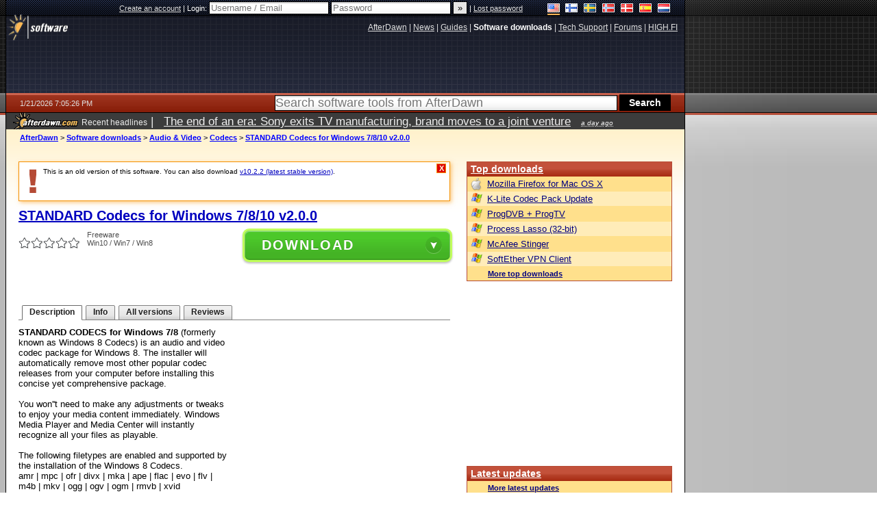

--- FILE ---
content_type: text/html;charset=windows-1252
request_url: https://www.afterdawn.com/software/audio_video/codecs/windows_8_codecs.cfm/v2_0_0
body_size: 36514
content:


















	
	

		

		
<!-- going into secondary template -->







	<!DOCTYPE html PUBLIC "-//W3C//DTD XHTML 1.0 Strict//EN" "https://www.w3.org/TR/xhtml1/DTD/xhtml1-strict.dtd">

<html xmlns="https://www.w3.org/1999/xhtml" xml:lang="en" xmlns:og="https://opengraphprotocol.org/schema/" xmlns:fb="https://www.facebook.com/2008/fbml">


	<head>
		<meta http-equiv="X-UA-Compatible" content="IE=9; IE=8; IE=7; IE=EDGE" />
		<title>Download STANDARD Codecs for Windows 7/8/10 v2.0.0 (freeware) - AfterDawn: Software downloads</title>
		<meta http-equiv="Content-Type" content="text/html; charset=windows-1252" />
		
			
			
<script type="text/javascript">(window.NREUM||(NREUM={})).init={ajax:{deny_list:["bam.nr-data.net"]},feature_flags:["soft_nav"]};(window.NREUM||(NREUM={})).loader_config={licenseKey:"a60c345c66",applicationID:"68128913",browserID:"73307292"};;/*! For license information please see nr-loader-rum-1.308.0.min.js.LICENSE.txt */
(()=>{var e,t,r={163:(e,t,r)=>{"use strict";r.d(t,{j:()=>E});var n=r(384),i=r(1741);var a=r(2555);r(860).K7.genericEvents;const s="experimental.resources",o="register",c=e=>{if(!e||"string"!=typeof e)return!1;try{document.createDocumentFragment().querySelector(e)}catch{return!1}return!0};var d=r(2614),u=r(944),l=r(8122);const f="[data-nr-mask]",g=e=>(0,l.a)(e,(()=>{const e={feature_flags:[],experimental:{allow_registered_children:!1,resources:!1},mask_selector:"*",block_selector:"[data-nr-block]",mask_input_options:{color:!1,date:!1,"datetime-local":!1,email:!1,month:!1,number:!1,range:!1,search:!1,tel:!1,text:!1,time:!1,url:!1,week:!1,textarea:!1,select:!1,password:!0}};return{ajax:{deny_list:void 0,block_internal:!0,enabled:!0,autoStart:!0},api:{get allow_registered_children(){return e.feature_flags.includes(o)||e.experimental.allow_registered_children},set allow_registered_children(t){e.experimental.allow_registered_children=t},duplicate_registered_data:!1},browser_consent_mode:{enabled:!1},distributed_tracing:{enabled:void 0,exclude_newrelic_header:void 0,cors_use_newrelic_header:void 0,cors_use_tracecontext_headers:void 0,allowed_origins:void 0},get feature_flags(){return e.feature_flags},set feature_flags(t){e.feature_flags=t},generic_events:{enabled:!0,autoStart:!0},harvest:{interval:30},jserrors:{enabled:!0,autoStart:!0},logging:{enabled:!0,autoStart:!0},metrics:{enabled:!0,autoStart:!0},obfuscate:void 0,page_action:{enabled:!0},page_view_event:{enabled:!0,autoStart:!0},page_view_timing:{enabled:!0,autoStart:!0},performance:{capture_marks:!1,capture_measures:!1,capture_detail:!0,resources:{get enabled(){return e.feature_flags.includes(s)||e.experimental.resources},set enabled(t){e.experimental.resources=t},asset_types:[],first_party_domains:[],ignore_newrelic:!0}},privacy:{cookies_enabled:!0},proxy:{assets:void 0,beacon:void 0},session:{expiresMs:d.wk,inactiveMs:d.BB},session_replay:{autoStart:!0,enabled:!1,preload:!1,sampling_rate:10,error_sampling_rate:100,collect_fonts:!1,inline_images:!1,fix_stylesheets:!0,mask_all_inputs:!0,get mask_text_selector(){return e.mask_selector},set mask_text_selector(t){c(t)?e.mask_selector="".concat(t,",").concat(f):""===t||null===t?e.mask_selector=f:(0,u.R)(5,t)},get block_class(){return"nr-block"},get ignore_class(){return"nr-ignore"},get mask_text_class(){return"nr-mask"},get block_selector(){return e.block_selector},set block_selector(t){c(t)?e.block_selector+=",".concat(t):""!==t&&(0,u.R)(6,t)},get mask_input_options(){return e.mask_input_options},set mask_input_options(t){t&&"object"==typeof t?e.mask_input_options={...t,password:!0}:(0,u.R)(7,t)}},session_trace:{enabled:!0,autoStart:!0},soft_navigations:{enabled:!0,autoStart:!0},spa:{enabled:!0,autoStart:!0},ssl:void 0,user_actions:{enabled:!0,elementAttributes:["id","className","tagName","type"]}}})());var p=r(6154),m=r(9324);let h=0;const v={buildEnv:m.F3,distMethod:m.Xs,version:m.xv,originTime:p.WN},b={consented:!1},y={appMetadata:{},get consented(){return this.session?.state?.consent||b.consented},set consented(e){b.consented=e},customTransaction:void 0,denyList:void 0,disabled:!1,harvester:void 0,isolatedBacklog:!1,isRecording:!1,loaderType:void 0,maxBytes:3e4,obfuscator:void 0,onerror:void 0,ptid:void 0,releaseIds:{},session:void 0,timeKeeper:void 0,registeredEntities:[],jsAttributesMetadata:{bytes:0},get harvestCount(){return++h}},_=e=>{const t=(0,l.a)(e,y),r=Object.keys(v).reduce((e,t)=>(e[t]={value:v[t],writable:!1,configurable:!0,enumerable:!0},e),{});return Object.defineProperties(t,r)};var w=r(5701);const x=e=>{const t=e.startsWith("http");e+="/",r.p=t?e:"https://"+e};var R=r(7836),k=r(3241);const A={accountID:void 0,trustKey:void 0,agentID:void 0,licenseKey:void 0,applicationID:void 0,xpid:void 0},S=e=>(0,l.a)(e,A),T=new Set;function E(e,t={},r,s){let{init:o,info:c,loader_config:d,runtime:u={},exposed:l=!0}=t;if(!c){const e=(0,n.pV)();o=e.init,c=e.info,d=e.loader_config}e.init=g(o||{}),e.loader_config=S(d||{}),c.jsAttributes??={},p.bv&&(c.jsAttributes.isWorker=!0),e.info=(0,a.D)(c);const f=e.init,m=[c.beacon,c.errorBeacon];T.has(e.agentIdentifier)||(f.proxy.assets&&(x(f.proxy.assets),m.push(f.proxy.assets)),f.proxy.beacon&&m.push(f.proxy.beacon),e.beacons=[...m],function(e){const t=(0,n.pV)();Object.getOwnPropertyNames(i.W.prototype).forEach(r=>{const n=i.W.prototype[r];if("function"!=typeof n||"constructor"===n)return;let a=t[r];e[r]&&!1!==e.exposed&&"micro-agent"!==e.runtime?.loaderType&&(t[r]=(...t)=>{const n=e[r](...t);return a?a(...t):n})})}(e),(0,n.US)("activatedFeatures",w.B)),u.denyList=[...f.ajax.deny_list||[],...f.ajax.block_internal?m:[]],u.ptid=e.agentIdentifier,u.loaderType=r,e.runtime=_(u),T.has(e.agentIdentifier)||(e.ee=R.ee.get(e.agentIdentifier),e.exposed=l,(0,k.W)({agentIdentifier:e.agentIdentifier,drained:!!w.B?.[e.agentIdentifier],type:"lifecycle",name:"initialize",feature:void 0,data:e.config})),T.add(e.agentIdentifier)}},384:(e,t,r)=>{"use strict";r.d(t,{NT:()=>s,US:()=>u,Zm:()=>o,bQ:()=>d,dV:()=>c,pV:()=>l});var n=r(6154),i=r(1863),a=r(1910);const s={beacon:"bam.nr-data.net",errorBeacon:"bam.nr-data.net"};function o(){return n.gm.NREUM||(n.gm.NREUM={}),void 0===n.gm.newrelic&&(n.gm.newrelic=n.gm.NREUM),n.gm.NREUM}function c(){let e=o();return e.o||(e.o={ST:n.gm.setTimeout,SI:n.gm.setImmediate||n.gm.setInterval,CT:n.gm.clearTimeout,XHR:n.gm.XMLHttpRequest,REQ:n.gm.Request,EV:n.gm.Event,PR:n.gm.Promise,MO:n.gm.MutationObserver,FETCH:n.gm.fetch,WS:n.gm.WebSocket},(0,a.i)(...Object.values(e.o))),e}function d(e,t){let r=o();r.initializedAgents??={},t.initializedAt={ms:(0,i.t)(),date:new Date},r.initializedAgents[e]=t}function u(e,t){o()[e]=t}function l(){return function(){let e=o();const t=e.info||{};e.info={beacon:s.beacon,errorBeacon:s.errorBeacon,...t}}(),function(){let e=o();const t=e.init||{};e.init={...t}}(),c(),function(){let e=o();const t=e.loader_config||{};e.loader_config={...t}}(),o()}},782:(e,t,r)=>{"use strict";r.d(t,{T:()=>n});const n=r(860).K7.pageViewTiming},860:(e,t,r)=>{"use strict";r.d(t,{$J:()=>u,K7:()=>c,P3:()=>d,XX:()=>i,Yy:()=>o,df:()=>a,qY:()=>n,v4:()=>s});const n="events",i="jserrors",a="browser/blobs",s="rum",o="browser/logs",c={ajax:"ajax",genericEvents:"generic_events",jserrors:i,logging:"logging",metrics:"metrics",pageAction:"page_action",pageViewEvent:"page_view_event",pageViewTiming:"page_view_timing",sessionReplay:"session_replay",sessionTrace:"session_trace",softNav:"soft_navigations",spa:"spa"},d={[c.pageViewEvent]:1,[c.pageViewTiming]:2,[c.metrics]:3,[c.jserrors]:4,[c.spa]:5,[c.ajax]:6,[c.sessionTrace]:7,[c.softNav]:8,[c.sessionReplay]:9,[c.logging]:10,[c.genericEvents]:11},u={[c.pageViewEvent]:s,[c.pageViewTiming]:n,[c.ajax]:n,[c.spa]:n,[c.softNav]:n,[c.metrics]:i,[c.jserrors]:i,[c.sessionTrace]:a,[c.sessionReplay]:a,[c.logging]:o,[c.genericEvents]:"ins"}},944:(e,t,r)=>{"use strict";r.d(t,{R:()=>i});var n=r(3241);function i(e,t){"function"==typeof console.debug&&(console.debug("New Relic Warning: https://github.com/newrelic/newrelic-browser-agent/blob/main/docs/warning-codes.md#".concat(e),t),(0,n.W)({agentIdentifier:null,drained:null,type:"data",name:"warn",feature:"warn",data:{code:e,secondary:t}}))}},1687:(e,t,r)=>{"use strict";r.d(t,{Ak:()=>d,Ze:()=>f,x3:()=>u});var n=r(3241),i=r(7836),a=r(3606),s=r(860),o=r(2646);const c={};function d(e,t){const r={staged:!1,priority:s.P3[t]||0};l(e),c[e].get(t)||c[e].set(t,r)}function u(e,t){e&&c[e]&&(c[e].get(t)&&c[e].delete(t),p(e,t,!1),c[e].size&&g(e))}function l(e){if(!e)throw new Error("agentIdentifier required");c[e]||(c[e]=new Map)}function f(e="",t="feature",r=!1){if(l(e),!e||!c[e].get(t)||r)return p(e,t);c[e].get(t).staged=!0,g(e)}function g(e){const t=Array.from(c[e]);t.every(([e,t])=>t.staged)&&(t.sort((e,t)=>e[1].priority-t[1].priority),t.forEach(([t])=>{c[e].delete(t),p(e,t)}))}function p(e,t,r=!0){const s=e?i.ee.get(e):i.ee,c=a.i.handlers;if(!s.aborted&&s.backlog&&c){if((0,n.W)({agentIdentifier:e,type:"lifecycle",name:"drain",feature:t}),r){const e=s.backlog[t],r=c[t];if(r){for(let t=0;e&&t<e.length;++t)m(e[t],r);Object.entries(r).forEach(([e,t])=>{Object.values(t||{}).forEach(t=>{t[0]?.on&&t[0]?.context()instanceof o.y&&t[0].on(e,t[1])})})}}s.isolatedBacklog||delete c[t],s.backlog[t]=null,s.emit("drain-"+t,[])}}function m(e,t){var r=e[1];Object.values(t[r]||{}).forEach(t=>{var r=e[0];if(t[0]===r){var n=t[1],i=e[3],a=e[2];n.apply(i,a)}})}},1738:(e,t,r)=>{"use strict";r.d(t,{U:()=>g,Y:()=>f});var n=r(3241),i=r(9908),a=r(1863),s=r(944),o=r(5701),c=r(3969),d=r(8362),u=r(860),l=r(4261);function f(e,t,r,a){const f=a||r;!f||f[e]&&f[e]!==d.d.prototype[e]||(f[e]=function(){(0,i.p)(c.xV,["API/"+e+"/called"],void 0,u.K7.metrics,r.ee),(0,n.W)({agentIdentifier:r.agentIdentifier,drained:!!o.B?.[r.agentIdentifier],type:"data",name:"api",feature:l.Pl+e,data:{}});try{return t.apply(this,arguments)}catch(e){(0,s.R)(23,e)}})}function g(e,t,r,n,s){const o=e.info;null===r?delete o.jsAttributes[t]:o.jsAttributes[t]=r,(s||null===r)&&(0,i.p)(l.Pl+n,[(0,a.t)(),t,r],void 0,"session",e.ee)}},1741:(e,t,r)=>{"use strict";r.d(t,{W:()=>a});var n=r(944),i=r(4261);class a{#e(e,...t){if(this[e]!==a.prototype[e])return this[e](...t);(0,n.R)(35,e)}addPageAction(e,t){return this.#e(i.hG,e,t)}register(e){return this.#e(i.eY,e)}recordCustomEvent(e,t){return this.#e(i.fF,e,t)}setPageViewName(e,t){return this.#e(i.Fw,e,t)}setCustomAttribute(e,t,r){return this.#e(i.cD,e,t,r)}noticeError(e,t){return this.#e(i.o5,e,t)}setUserId(e,t=!1){return this.#e(i.Dl,e,t)}setApplicationVersion(e){return this.#e(i.nb,e)}setErrorHandler(e){return this.#e(i.bt,e)}addRelease(e,t){return this.#e(i.k6,e,t)}log(e,t){return this.#e(i.$9,e,t)}start(){return this.#e(i.d3)}finished(e){return this.#e(i.BL,e)}recordReplay(){return this.#e(i.CH)}pauseReplay(){return this.#e(i.Tb)}addToTrace(e){return this.#e(i.U2,e)}setCurrentRouteName(e){return this.#e(i.PA,e)}interaction(e){return this.#e(i.dT,e)}wrapLogger(e,t,r){return this.#e(i.Wb,e,t,r)}measure(e,t){return this.#e(i.V1,e,t)}consent(e){return this.#e(i.Pv,e)}}},1863:(e,t,r)=>{"use strict";function n(){return Math.floor(performance.now())}r.d(t,{t:()=>n})},1910:(e,t,r)=>{"use strict";r.d(t,{i:()=>a});var n=r(944);const i=new Map;function a(...e){return e.every(e=>{if(i.has(e))return i.get(e);const t="function"==typeof e?e.toString():"",r=t.includes("[native code]"),a=t.includes("nrWrapper");return r||a||(0,n.R)(64,e?.name||t),i.set(e,r),r})}},2555:(e,t,r)=>{"use strict";r.d(t,{D:()=>o,f:()=>s});var n=r(384),i=r(8122);const a={beacon:n.NT.beacon,errorBeacon:n.NT.errorBeacon,licenseKey:void 0,applicationID:void 0,sa:void 0,queueTime:void 0,applicationTime:void 0,ttGuid:void 0,user:void 0,account:void 0,product:void 0,extra:void 0,jsAttributes:{},userAttributes:void 0,atts:void 0,transactionName:void 0,tNamePlain:void 0};function s(e){try{return!!e.licenseKey&&!!e.errorBeacon&&!!e.applicationID}catch(e){return!1}}const o=e=>(0,i.a)(e,a)},2614:(e,t,r)=>{"use strict";r.d(t,{BB:()=>s,H3:()=>n,g:()=>d,iL:()=>c,tS:()=>o,uh:()=>i,wk:()=>a});const n="NRBA",i="SESSION",a=144e5,s=18e5,o={STARTED:"session-started",PAUSE:"session-pause",RESET:"session-reset",RESUME:"session-resume",UPDATE:"session-update"},c={SAME_TAB:"same-tab",CROSS_TAB:"cross-tab"},d={OFF:0,FULL:1,ERROR:2}},2646:(e,t,r)=>{"use strict";r.d(t,{y:()=>n});class n{constructor(e){this.contextId=e}}},2843:(e,t,r)=>{"use strict";r.d(t,{G:()=>a,u:()=>i});var n=r(3878);function i(e,t=!1,r,i){(0,n.DD)("visibilitychange",function(){if(t)return void("hidden"===document.visibilityState&&e());e(document.visibilityState)},r,i)}function a(e,t,r){(0,n.sp)("pagehide",e,t,r)}},3241:(e,t,r)=>{"use strict";r.d(t,{W:()=>a});var n=r(6154);const i="newrelic";function a(e={}){try{n.gm.dispatchEvent(new CustomEvent(i,{detail:e}))}catch(e){}}},3606:(e,t,r)=>{"use strict";r.d(t,{i:()=>a});var n=r(9908);a.on=s;var i=a.handlers={};function a(e,t,r,a){s(a||n.d,i,e,t,r)}function s(e,t,r,i,a){a||(a="feature"),e||(e=n.d);var s=t[a]=t[a]||{};(s[r]=s[r]||[]).push([e,i])}},3878:(e,t,r)=>{"use strict";function n(e,t){return{capture:e,passive:!1,signal:t}}function i(e,t,r=!1,i){window.addEventListener(e,t,n(r,i))}function a(e,t,r=!1,i){document.addEventListener(e,t,n(r,i))}r.d(t,{DD:()=>a,jT:()=>n,sp:()=>i})},3969:(e,t,r)=>{"use strict";r.d(t,{TZ:()=>n,XG:()=>o,rs:()=>i,xV:()=>s,z_:()=>a});const n=r(860).K7.metrics,i="sm",a="cm",s="storeSupportabilityMetrics",o="storeEventMetrics"},4234:(e,t,r)=>{"use strict";r.d(t,{W:()=>a});var n=r(7836),i=r(1687);class a{constructor(e,t){this.agentIdentifier=e,this.ee=n.ee.get(e),this.featureName=t,this.blocked=!1}deregisterDrain(){(0,i.x3)(this.agentIdentifier,this.featureName)}}},4261:(e,t,r)=>{"use strict";r.d(t,{$9:()=>d,BL:()=>o,CH:()=>g,Dl:()=>_,Fw:()=>y,PA:()=>h,Pl:()=>n,Pv:()=>k,Tb:()=>l,U2:()=>a,V1:()=>R,Wb:()=>x,bt:()=>b,cD:()=>v,d3:()=>w,dT:()=>c,eY:()=>p,fF:()=>f,hG:()=>i,k6:()=>s,nb:()=>m,o5:()=>u});const n="api-",i="addPageAction",a="addToTrace",s="addRelease",o="finished",c="interaction",d="log",u="noticeError",l="pauseReplay",f="recordCustomEvent",g="recordReplay",p="register",m="setApplicationVersion",h="setCurrentRouteName",v="setCustomAttribute",b="setErrorHandler",y="setPageViewName",_="setUserId",w="start",x="wrapLogger",R="measure",k="consent"},5289:(e,t,r)=>{"use strict";r.d(t,{GG:()=>s,Qr:()=>c,sB:()=>o});var n=r(3878),i=r(6389);function a(){return"undefined"==typeof document||"complete"===document.readyState}function s(e,t){if(a())return e();const r=(0,i.J)(e),s=setInterval(()=>{a()&&(clearInterval(s),r())},500);(0,n.sp)("load",r,t)}function o(e){if(a())return e();(0,n.DD)("DOMContentLoaded",e)}function c(e){if(a())return e();(0,n.sp)("popstate",e)}},5607:(e,t,r)=>{"use strict";r.d(t,{W:()=>n});const n=(0,r(9566).bz)()},5701:(e,t,r)=>{"use strict";r.d(t,{B:()=>a,t:()=>s});var n=r(3241);const i=new Set,a={};function s(e,t){const r=t.agentIdentifier;a[r]??={},e&&"object"==typeof e&&(i.has(r)||(t.ee.emit("rumresp",[e]),a[r]=e,i.add(r),(0,n.W)({agentIdentifier:r,loaded:!0,drained:!0,type:"lifecycle",name:"load",feature:void 0,data:e})))}},6154:(e,t,r)=>{"use strict";r.d(t,{OF:()=>c,RI:()=>i,WN:()=>u,bv:()=>a,eN:()=>l,gm:()=>s,mw:()=>o,sb:()=>d});var n=r(1863);const i="undefined"!=typeof window&&!!window.document,a="undefined"!=typeof WorkerGlobalScope&&("undefined"!=typeof self&&self instanceof WorkerGlobalScope&&self.navigator instanceof WorkerNavigator||"undefined"!=typeof globalThis&&globalThis instanceof WorkerGlobalScope&&globalThis.navigator instanceof WorkerNavigator),s=i?window:"undefined"!=typeof WorkerGlobalScope&&("undefined"!=typeof self&&self instanceof WorkerGlobalScope&&self||"undefined"!=typeof globalThis&&globalThis instanceof WorkerGlobalScope&&globalThis),o=Boolean("hidden"===s?.document?.visibilityState),c=/iPad|iPhone|iPod/.test(s.navigator?.userAgent),d=c&&"undefined"==typeof SharedWorker,u=((()=>{const e=s.navigator?.userAgent?.match(/Firefox[/\s](\d+\.\d+)/);Array.isArray(e)&&e.length>=2&&e[1]})(),Date.now()-(0,n.t)()),l=()=>"undefined"!=typeof PerformanceNavigationTiming&&s?.performance?.getEntriesByType("navigation")?.[0]?.responseStart},6389:(e,t,r)=>{"use strict";function n(e,t=500,r={}){const n=r?.leading||!1;let i;return(...r)=>{n&&void 0===i&&(e.apply(this,r),i=setTimeout(()=>{i=clearTimeout(i)},t)),n||(clearTimeout(i),i=setTimeout(()=>{e.apply(this,r)},t))}}function i(e){let t=!1;return(...r)=>{t||(t=!0,e.apply(this,r))}}r.d(t,{J:()=>i,s:()=>n})},6630:(e,t,r)=>{"use strict";r.d(t,{T:()=>n});const n=r(860).K7.pageViewEvent},7699:(e,t,r)=>{"use strict";r.d(t,{It:()=>a,KC:()=>o,No:()=>i,qh:()=>s});var n=r(860);const i=16e3,a=1e6,s="SESSION_ERROR",o={[n.K7.logging]:!0,[n.K7.genericEvents]:!1,[n.K7.jserrors]:!1,[n.K7.ajax]:!1}},7836:(e,t,r)=>{"use strict";r.d(t,{P:()=>o,ee:()=>c});var n=r(384),i=r(8990),a=r(2646),s=r(5607);const o="nr@context:".concat(s.W),c=function e(t,r){var n={},s={},u={},l=!1;try{l=16===r.length&&d.initializedAgents?.[r]?.runtime.isolatedBacklog}catch(e){}var f={on:p,addEventListener:p,removeEventListener:function(e,t){var r=n[e];if(!r)return;for(var i=0;i<r.length;i++)r[i]===t&&r.splice(i,1)},emit:function(e,r,n,i,a){!1!==a&&(a=!0);if(c.aborted&&!i)return;t&&a&&t.emit(e,r,n);var o=g(n);m(e).forEach(e=>{e.apply(o,r)});var d=v()[s[e]];d&&d.push([f,e,r,o]);return o},get:h,listeners:m,context:g,buffer:function(e,t){const r=v();if(t=t||"feature",f.aborted)return;Object.entries(e||{}).forEach(([e,n])=>{s[n]=t,t in r||(r[t]=[])})},abort:function(){f._aborted=!0,Object.keys(f.backlog).forEach(e=>{delete f.backlog[e]})},isBuffering:function(e){return!!v()[s[e]]},debugId:r,backlog:l?{}:t&&"object"==typeof t.backlog?t.backlog:{},isolatedBacklog:l};return Object.defineProperty(f,"aborted",{get:()=>{let e=f._aborted||!1;return e||(t&&(e=t.aborted),e)}}),f;function g(e){return e&&e instanceof a.y?e:e?(0,i.I)(e,o,()=>new a.y(o)):new a.y(o)}function p(e,t){n[e]=m(e).concat(t)}function m(e){return n[e]||[]}function h(t){return u[t]=u[t]||e(f,t)}function v(){return f.backlog}}(void 0,"globalEE"),d=(0,n.Zm)();d.ee||(d.ee=c)},8122:(e,t,r)=>{"use strict";r.d(t,{a:()=>i});var n=r(944);function i(e,t){try{if(!e||"object"!=typeof e)return(0,n.R)(3);if(!t||"object"!=typeof t)return(0,n.R)(4);const r=Object.create(Object.getPrototypeOf(t),Object.getOwnPropertyDescriptors(t)),a=0===Object.keys(r).length?e:r;for(let s in a)if(void 0!==e[s])try{if(null===e[s]){r[s]=null;continue}Array.isArray(e[s])&&Array.isArray(t[s])?r[s]=Array.from(new Set([...e[s],...t[s]])):"object"==typeof e[s]&&"object"==typeof t[s]?r[s]=i(e[s],t[s]):r[s]=e[s]}catch(e){r[s]||(0,n.R)(1,e)}return r}catch(e){(0,n.R)(2,e)}}},8362:(e,t,r)=>{"use strict";r.d(t,{d:()=>a});var n=r(9566),i=r(1741);class a extends i.W{agentIdentifier=(0,n.LA)(16)}},8374:(e,t,r)=>{r.nc=(()=>{try{return document?.currentScript?.nonce}catch(e){}return""})()},8990:(e,t,r)=>{"use strict";r.d(t,{I:()=>i});var n=Object.prototype.hasOwnProperty;function i(e,t,r){if(n.call(e,t))return e[t];var i=r();if(Object.defineProperty&&Object.keys)try{return Object.defineProperty(e,t,{value:i,writable:!0,enumerable:!1}),i}catch(e){}return e[t]=i,i}},9324:(e,t,r)=>{"use strict";r.d(t,{F3:()=>i,Xs:()=>a,xv:()=>n});const n="1.308.0",i="PROD",a="CDN"},9566:(e,t,r)=>{"use strict";r.d(t,{LA:()=>o,bz:()=>s});var n=r(6154);const i="xxxxxxxx-xxxx-4xxx-yxxx-xxxxxxxxxxxx";function a(e,t){return e?15&e[t]:16*Math.random()|0}function s(){const e=n.gm?.crypto||n.gm?.msCrypto;let t,r=0;return e&&e.getRandomValues&&(t=e.getRandomValues(new Uint8Array(30))),i.split("").map(e=>"x"===e?a(t,r++).toString(16):"y"===e?(3&a()|8).toString(16):e).join("")}function o(e){const t=n.gm?.crypto||n.gm?.msCrypto;let r,i=0;t&&t.getRandomValues&&(r=t.getRandomValues(new Uint8Array(e)));const s=[];for(var o=0;o<e;o++)s.push(a(r,i++).toString(16));return s.join("")}},9908:(e,t,r)=>{"use strict";r.d(t,{d:()=>n,p:()=>i});var n=r(7836).ee.get("handle");function i(e,t,r,i,a){a?(a.buffer([e],i),a.emit(e,t,r)):(n.buffer([e],i),n.emit(e,t,r))}}},n={};function i(e){var t=n[e];if(void 0!==t)return t.exports;var a=n[e]={exports:{}};return r[e](a,a.exports,i),a.exports}i.m=r,i.d=(e,t)=>{for(var r in t)i.o(t,r)&&!i.o(e,r)&&Object.defineProperty(e,r,{enumerable:!0,get:t[r]})},i.f={},i.e=e=>Promise.all(Object.keys(i.f).reduce((t,r)=>(i.f[r](e,t),t),[])),i.u=e=>"nr-rum-1.308.0.min.js",i.o=(e,t)=>Object.prototype.hasOwnProperty.call(e,t),e={},t="NRBA-1.308.0.PROD:",i.l=(r,n,a,s)=>{if(e[r])e[r].push(n);else{var o,c;if(void 0!==a)for(var d=document.getElementsByTagName("script"),u=0;u<d.length;u++){var l=d[u];if(l.getAttribute("src")==r||l.getAttribute("data-webpack")==t+a){o=l;break}}if(!o){c=!0;var f={296:"sha512-+MIMDsOcckGXa1EdWHqFNv7P+JUkd5kQwCBr3KE6uCvnsBNUrdSt4a/3/L4j4TxtnaMNjHpza2/erNQbpacJQA=="};(o=document.createElement("script")).charset="utf-8",i.nc&&o.setAttribute("nonce",i.nc),o.setAttribute("data-webpack",t+a),o.src=r,0!==o.src.indexOf(window.location.origin+"/")&&(o.crossOrigin="anonymous"),f[s]&&(o.integrity=f[s])}e[r]=[n];var g=(t,n)=>{o.onerror=o.onload=null,clearTimeout(p);var i=e[r];if(delete e[r],o.parentNode&&o.parentNode.removeChild(o),i&&i.forEach(e=>e(n)),t)return t(n)},p=setTimeout(g.bind(null,void 0,{type:"timeout",target:o}),12e4);o.onerror=g.bind(null,o.onerror),o.onload=g.bind(null,o.onload),c&&document.head.appendChild(o)}},i.r=e=>{"undefined"!=typeof Symbol&&Symbol.toStringTag&&Object.defineProperty(e,Symbol.toStringTag,{value:"Module"}),Object.defineProperty(e,"__esModule",{value:!0})},i.p="https://js-agent.newrelic.com/",(()=>{var e={374:0,840:0};i.f.j=(t,r)=>{var n=i.o(e,t)?e[t]:void 0;if(0!==n)if(n)r.push(n[2]);else{var a=new Promise((r,i)=>n=e[t]=[r,i]);r.push(n[2]=a);var s=i.p+i.u(t),o=new Error;i.l(s,r=>{if(i.o(e,t)&&(0!==(n=e[t])&&(e[t]=void 0),n)){var a=r&&("load"===r.type?"missing":r.type),s=r&&r.target&&r.target.src;o.message="Loading chunk "+t+" failed: ("+a+": "+s+")",o.name="ChunkLoadError",o.type=a,o.request=s,n[1](o)}},"chunk-"+t,t)}};var t=(t,r)=>{var n,a,[s,o,c]=r,d=0;if(s.some(t=>0!==e[t])){for(n in o)i.o(o,n)&&(i.m[n]=o[n]);if(c)c(i)}for(t&&t(r);d<s.length;d++)a=s[d],i.o(e,a)&&e[a]&&e[a][0](),e[a]=0},r=self["webpackChunk:NRBA-1.308.0.PROD"]=self["webpackChunk:NRBA-1.308.0.PROD"]||[];r.forEach(t.bind(null,0)),r.push=t.bind(null,r.push.bind(r))})(),(()=>{"use strict";i(8374);var e=i(8362),t=i(860);const r=Object.values(t.K7);var n=i(163);var a=i(9908),s=i(1863),o=i(4261),c=i(1738);var d=i(1687),u=i(4234),l=i(5289),f=i(6154),g=i(944),p=i(384);const m=e=>f.RI&&!0===e?.privacy.cookies_enabled;function h(e){return!!(0,p.dV)().o.MO&&m(e)&&!0===e?.session_trace.enabled}var v=i(6389),b=i(7699);class y extends u.W{constructor(e,t){super(e.agentIdentifier,t),this.agentRef=e,this.abortHandler=void 0,this.featAggregate=void 0,this.loadedSuccessfully=void 0,this.onAggregateImported=new Promise(e=>{this.loadedSuccessfully=e}),this.deferred=Promise.resolve(),!1===e.init[this.featureName].autoStart?this.deferred=new Promise((t,r)=>{this.ee.on("manual-start-all",(0,v.J)(()=>{(0,d.Ak)(e.agentIdentifier,this.featureName),t()}))}):(0,d.Ak)(e.agentIdentifier,t)}importAggregator(e,t,r={}){if(this.featAggregate)return;const n=async()=>{let n;await this.deferred;try{if(m(e.init)){const{setupAgentSession:t}=await i.e(296).then(i.bind(i,3305));n=t(e)}}catch(e){(0,g.R)(20,e),this.ee.emit("internal-error",[e]),(0,a.p)(b.qh,[e],void 0,this.featureName,this.ee)}try{if(!this.#t(this.featureName,n,e.init))return(0,d.Ze)(this.agentIdentifier,this.featureName),void this.loadedSuccessfully(!1);const{Aggregate:i}=await t();this.featAggregate=new i(e,r),e.runtime.harvester.initializedAggregates.push(this.featAggregate),this.loadedSuccessfully(!0)}catch(e){(0,g.R)(34,e),this.abortHandler?.(),(0,d.Ze)(this.agentIdentifier,this.featureName,!0),this.loadedSuccessfully(!1),this.ee&&this.ee.abort()}};f.RI?(0,l.GG)(()=>n(),!0):n()}#t(e,r,n){if(this.blocked)return!1;switch(e){case t.K7.sessionReplay:return h(n)&&!!r;case t.K7.sessionTrace:return!!r;default:return!0}}}var _=i(6630),w=i(2614),x=i(3241);class R extends y{static featureName=_.T;constructor(e){var t;super(e,_.T),this.setupInspectionEvents(e.agentIdentifier),t=e,(0,c.Y)(o.Fw,function(e,r){"string"==typeof e&&("/"!==e.charAt(0)&&(e="/"+e),t.runtime.customTransaction=(r||"http://custom.transaction")+e,(0,a.p)(o.Pl+o.Fw,[(0,s.t)()],void 0,void 0,t.ee))},t),this.importAggregator(e,()=>i.e(296).then(i.bind(i,3943)))}setupInspectionEvents(e){const t=(t,r)=>{t&&(0,x.W)({agentIdentifier:e,timeStamp:t.timeStamp,loaded:"complete"===t.target.readyState,type:"window",name:r,data:t.target.location+""})};(0,l.sB)(e=>{t(e,"DOMContentLoaded")}),(0,l.GG)(e=>{t(e,"load")}),(0,l.Qr)(e=>{t(e,"navigate")}),this.ee.on(w.tS.UPDATE,(t,r)=>{(0,x.W)({agentIdentifier:e,type:"lifecycle",name:"session",data:r})})}}class k extends e.d{constructor(e){var t;(super(),f.gm)?(this.features={},(0,p.bQ)(this.agentIdentifier,this),this.desiredFeatures=new Set(e.features||[]),this.desiredFeatures.add(R),(0,n.j)(this,e,e.loaderType||"agent"),t=this,(0,c.Y)(o.cD,function(e,r,n=!1){if("string"==typeof e){if(["string","number","boolean"].includes(typeof r)||null===r)return(0,c.U)(t,e,r,o.cD,n);(0,g.R)(40,typeof r)}else(0,g.R)(39,typeof e)},t),function(e){(0,c.Y)(o.Dl,function(t,r=!1){if("string"!=typeof t&&null!==t)return void(0,g.R)(41,typeof t);const n=e.info.jsAttributes["enduser.id"];r&&null!=n&&n!==t?(0,a.p)(o.Pl+"setUserIdAndResetSession",[t],void 0,"session",e.ee):(0,c.U)(e,"enduser.id",t,o.Dl,!0)},e)}(this),function(e){(0,c.Y)(o.nb,function(t){if("string"==typeof t||null===t)return(0,c.U)(e,"application.version",t,o.nb,!1);(0,g.R)(42,typeof t)},e)}(this),function(e){(0,c.Y)(o.d3,function(){e.ee.emit("manual-start-all")},e)}(this),function(e){(0,c.Y)(o.Pv,function(t=!0){if("boolean"==typeof t){if((0,a.p)(o.Pl+o.Pv,[t],void 0,"session",e.ee),e.runtime.consented=t,t){const t=e.features.page_view_event;t.onAggregateImported.then(e=>{const r=t.featAggregate;e&&!r.sentRum&&r.sendRum()})}}else(0,g.R)(65,typeof t)},e)}(this),this.run()):(0,g.R)(21)}get config(){return{info:this.info,init:this.init,loader_config:this.loader_config,runtime:this.runtime}}get api(){return this}run(){try{const e=function(e){const t={};return r.forEach(r=>{t[r]=!!e[r]?.enabled}),t}(this.init),n=[...this.desiredFeatures];n.sort((e,r)=>t.P3[e.featureName]-t.P3[r.featureName]),n.forEach(r=>{if(!e[r.featureName]&&r.featureName!==t.K7.pageViewEvent)return;if(r.featureName===t.K7.spa)return void(0,g.R)(67);const n=function(e){switch(e){case t.K7.ajax:return[t.K7.jserrors];case t.K7.sessionTrace:return[t.K7.ajax,t.K7.pageViewEvent];case t.K7.sessionReplay:return[t.K7.sessionTrace];case t.K7.pageViewTiming:return[t.K7.pageViewEvent];default:return[]}}(r.featureName).filter(e=>!(e in this.features));n.length>0&&(0,g.R)(36,{targetFeature:r.featureName,missingDependencies:n}),this.features[r.featureName]=new r(this)})}catch(e){(0,g.R)(22,e);for(const e in this.features)this.features[e].abortHandler?.();const t=(0,p.Zm)();delete t.initializedAgents[this.agentIdentifier]?.features,delete this.sharedAggregator;return t.ee.get(this.agentIdentifier).abort(),!1}}}var A=i(2843),S=i(782);class T extends y{static featureName=S.T;constructor(e){super(e,S.T),f.RI&&((0,A.u)(()=>(0,a.p)("docHidden",[(0,s.t)()],void 0,S.T,this.ee),!0),(0,A.G)(()=>(0,a.p)("winPagehide",[(0,s.t)()],void 0,S.T,this.ee)),this.importAggregator(e,()=>i.e(296).then(i.bind(i,2117))))}}var E=i(3969);class I extends y{static featureName=E.TZ;constructor(e){super(e,E.TZ),f.RI&&document.addEventListener("securitypolicyviolation",e=>{(0,a.p)(E.xV,["Generic/CSPViolation/Detected"],void 0,this.featureName,this.ee)}),this.importAggregator(e,()=>i.e(296).then(i.bind(i,9623)))}}new k({features:[R,T,I],loaderType:"lite"})})()})();</script>
			
		
		<link rel="shortcut icon" href="https://cdn.afterdawn.fi/v4/favicon.ico" />
		<link rel="apple-touch-icon" href="https://cdn.afterdawn.fi/v3/apple-touch-icon.png" type="image/png" />
		

		
			<link rel="preload" href="https://cdn.afterdawn.fi/min/g=dlcss&amp;1517511513" as="style">
			<link rel="stylesheet" type="text/css" href="https://cdn.afterdawn.fi/min/g=dlcss&amp;1517511513" />
		
<!--[if lte IE 7]>
<style type="text/css">#base-2 .centerSection { z-index: 6 !important; }</style>
<![endif]-->

		
			
	
	
		<script type="text/javascript">
			(function(){
				var localizedVersionMapping = {
					"spanish" : {
						url : "https://es.afterdawn.com/programas/audio_video/codecs/windows_8_codecs.cfm",
						active : false,
						regexp : /google\.(es|com\.ar|co\.ve|cl|com\.co|com\.mx|com\.pe)/i
					},
					"norwegian" : {
						url : "https://no.afterdawn.com/nedlastinger/lyd_video/codecs/windows_8_codecs.cfm",
						active : false,
						regexp : /google\.no/i
					},
					"dutch" : {
						url : "https://nl.afterdawn.com/downloads/beeld_geluid/codecs/windows_8_codecs.cfm",
						active : true,
						regexp : /google\.nl/i
					},
					"danish" : {
						url : "https://www.afterdawn.dk/downloads/audio_video/codecs/windows_8_codecs.cfm",
						active : true,
						regexp : /google\.dk/i
					},
					"swedish" : {
						url : "http://sv.afterdawn.com/programvara/videoprogram/videokodekar_och_filter/windows_8_codecs.cfm",
						active : false,
						regexp : /google\.se/i
					}
				}
				for(language in localizedVersionMapping) {
					if(localizedVersionMapping[language]["active"] && document.referrer.match(localizedVersionMapping[language]["regexp"])) {
						window.location.href=localizedVersionMapping[language]["url"];
					}
				}
			})();
		</script>
	
	
	
	
		<link rel="alternate" hreflang="nl" href="https://nl.afterdawn.com/downloads/beeld_geluid/codecs/windows_8_codecs.cfm">
	
	
		<link rel="alternate" hreflang="da" href="https://www.afterdawn.dk/downloads/audio_video/codecs/windows_8_codecs.cfm">
	
	
		<link rel="alternate" hreflang="fi" href="https://www.download.fi/audio_video/codecit/windows_8_codecs.cfm">
	
	
	
		<link rel="alternate" hreflang="en" href="https://www.afterdawn.com/software/audio_video/codecs/windows_8_codecs.cfm">
	
	
	
			<meta property="og:title" content="STANDARD Codecs for Windows 7/8/10" />
			<meta property="og:type" content="article" />
			<meta property="og:url" content="https://www.afterdawn.com/software/audio_video/codecs/windows_8_codecs.cfm/v2_0_0" />
				<meta property="og:image" content="https://cdn.afterdawn.fi/screenshots/normal/20184.jpg" /> 
			<meta property="og:site_name" content="AfterDawn" />
			<meta property="fb:page_id" content="134850391475" />
			<meta property="fb:admins" content="722839037" />
		
		
		

		
			<link rel="manifest" href="/manifest.json" />
			<script src="https://cdn.onesignal.com/sdks/OneSignalSDK.js" async=""></script>
			<script>
			  var OneSignal = window.OneSignal || [];
			  OneSignal.push(function() {
				OneSignal.init({
				  appId: "4135f457-2bc9-4c01-921c-6f88048b2bec",
				});
			  	OneSignal.sendTag("siteLanguage", "adEngFull");
			  });
			</script>
		

		<meta http-equiv="Content-Language" content="en" />
		<meta name="Author" content="AfterDawn.com" />
		

		
			<link rel="alternate" type="application/rss+xml" href="http://rss.afterdawn.com/software_updates.xml" title="AfterDawn: Software updates" />
		
		
		
		
		<script type="text/javascript" src="https://ajax.googleapis.com/ajax/libs/jquery/1.12.4/jquery.min.js"></script>


		

		

		

		


		

		
			
				<style type="text/css" media="only screen and (min-width: 0px) and (max-width: 1350px)">
					.centerSection { margin-left: 8px; }
					#base-glow { background-position: -296px 0; }
					#base-glow { background-position: -296px 0; }
					#base-1 { background-position: 1px -60px; }
					#base-2 { background-position: 4px bottom; }
					#newsletterBar .content { margin-left: 0 !important; }
					#newsletterBar .shareButtons { right: 10px; }
				</style>
			
		

		
			<style type="text/css" media="only screen and (min-width: 0px) and (max-width: 960px)">
				#newsletterBar { display: none !important; }
			</style>
		


	
		<script async src="https://securepubads.g.doubleclick.net/tag/js/gpt.js"></script>
		<script>
		  window.googletag = window.googletag || {cmd: []};
		  googletag.cmd.push(function() {
			googletag.defineSlot('/2323545/aD-eng-top-leader', [[980, 400], [980, 120], [728, 90], [468, 60], [970, 90]], 'div-gpt-ad-1657637563225-0').addService(googletag.pubads());
			googletag.defineSlot('/2323545/ad-eng-300x250-600-sitewide', [[300, 600], [300, 250], [300, 1050], [300, 1000]], 'div-gpt-ad-1657642387841-0').addService(googletag.pubads());
			googletag.pubads().enableSingleRequest();
			googletag.enableServices();
		  });
		</script>
	



		<script type='text/javascript'>
			/*! viewportSize | Author: Tyson Matanich, 2013 | License: MIT */
			(function(n){n.viewportSize={},n.viewportSize.getHeight=function(){return t("Height")},n.viewportSize.getWidth=function(){return t("Width")};var t=function(t){var f,o=t.toLowerCase(),e=n.document,i=e.documentElement,r,u;return n["inner"+t]===undefined?f=i["client"+t]:n["inner"+t]!=i["client"+t]?(r=e.createElement("body"),r.id="vpw-test-b",r.style.cssText="overflow:scroll",u=e.createElement("div"),u.id="vpw-test-d",u.style.cssText="position:absolute;top:-1000px",u.innerHTML="<style>@media("+o+":"+i["client"+t]+"px){body#vpw-test-b div#vpw-test-d{"+o+":7px!important}}<\/style>",r.appendChild(u),i.insertBefore(r,e.head),f=u["offset"+t]==7?i["client"+t]:n["inner"+t],i.removeChild(r)):f=n["inner"+t],f}})(this);

			var viewportWidth = window.viewportSize.getWidth();
			var isTouch = false;

			if ( 'querySelector' in document && 'addEventListener' in window ) {
				document.documentElement.className = document.documentElement.className.replace("nojs","js");
			}
			if ( ('ontouchstart' in window) || (window.DocumentTouch && document instanceof DocumentTouch) || !!(navigator.msMaxTouchPoints) || (navigator.userAgent.search(/IEMobile/) > 0)  ) {
				document.documentElement.className = document.documentElement.className.replace("notouch","touch");
				isTouch = true;
			}
			if(viewportWidth <= 1184) {
				var hideSkyScraper = true;
			}
		</script>
		<style>
			@media (max-width: 1184px) {
				#ad-right-160x600-placeholder {
					display: none !important;
				}
			}
		</style>
		

		

			<script>(function(){/*

			 Copyright The Closure Library Authors.
			 SPDX-License-Identifier: Apache-2.0
			*/
			'use strict';var g=function(a){var b=0;return function(){return b<a.length?{done:!1,value:a[b++]}:{done:!0}}},l=this||self,m=/^[\w+/_-]+[=]{0,2}$/,p=null,q=function(){},r=function(a){var b=typeof a;if("object"==b)if(a){if(a instanceof Array)return"array";if(a instanceof Object)return b;var c=Object.prototype.toString.call(a);if("[object Window]"==c)return"object";if("[object Array]"==c||"number"==typeof a.length&&"undefined"!=typeof a.splice&&"undefined"!=typeof a.propertyIsEnumerable&&!a.propertyIsEnumerable("splice"))return"array";
			if("[object Function]"==c||"undefined"!=typeof a.call&&"undefined"!=typeof a.propertyIsEnumerable&&!a.propertyIsEnumerable("call"))return"function"}else return"null";else if("function"==b&&"undefined"==typeof a.call)return"object";return b},u=function(a,b){function c(){}c.prototype=b.prototype;a.prototype=new c;a.prototype.constructor=a};var v=function(a,b){Object.defineProperty(l,a,{configurable:!1,get:function(){return b},set:q})};var y=function(a,b){this.b=a===w&&b||"";this.a=x},x={},w={};var aa=function(a,b){a.src=b instanceof y&&b.constructor===y&&b.a===x?b.b:"type_error:TrustedResourceUrl";if(null===p)b:{b=l.document;if((b=b.querySelector&&b.querySelector("script[nonce]"))&&(b=b.nonce||b.getAttribute("nonce"))&&m.test(b)){p=b;break b}p=""}b=p;b&&a.setAttribute("nonce",b)};var z=function(){return Math.floor(2147483648*Math.random()).toString(36)+Math.abs(Math.floor(2147483648*Math.random())^+new Date).toString(36)};var A=function(a,b){b=String(b);"application/xhtml+xml"===a.contentType&&(b=b.toLowerCase());return a.createElement(b)},B=function(a){this.a=a||l.document||document};B.prototype.appendChild=function(a,b){a.appendChild(b)};var C=function(a,b,c,d,e,f){try{var k=a.a,h=A(a.a,"SCRIPT");h.async=!0;aa(h,b);k.head.appendChild(h);h.addEventListener("load",function(){e();d&&k.head.removeChild(h)});h.addEventListener("error",function(){0<c?C(a,b,c-1,d,e,f):(d&&k.head.removeChild(h),f())})}catch(n){f()}};var ba=l.atob("aHR0cHM6Ly93d3cuZ3N0YXRpYy5jb20vaW1hZ2VzL2ljb25zL21hdGVyaWFsL3N5c3RlbS8xeC93YXJuaW5nX2FtYmVyXzI0ZHAucG5n"),ca=l.atob("WW91IGFyZSBzZWVpbmcgdGhpcyBtZXNzYWdlIGJlY2F1c2UgYWQgb3Igc2NyaXB0IGJsb2NraW5nIHNvZnR3YXJlIGlzIGludGVyZmVyaW5nIHdpdGggdGhpcyBwYWdlLg=="),da=l.atob("RGlzYWJsZSBhbnkgYWQgb3Igc2NyaXB0IGJsb2NraW5nIHNvZnR3YXJlLCB0aGVuIHJlbG9hZCB0aGlzIHBhZ2Uu"),ea=function(a,b,c){this.b=a;this.f=new B(this.b);this.a=null;this.c=[];this.g=!1;this.i=b;this.h=c},F=function(a){if(a.b.body&&!a.g){var b=function(){D(a);l.setTimeout(function(){return E(a,3)},50)};C(a.f,a.i,2,!0,function(){l[a.h]||b()},b);a.g=!0}},D=function(a){for(var b=G(1,5),c=0;c<b;c++){var d=H(a);a.b.body.appendChild(d);a.c.push(d)}b=H(a);b.style.bottom="0";b.style.left="0";b.style.position="fixed";b.style.width=G(100,110).toString()+"%";b.style.zIndex=G(2147483544,2147483644).toString();b.style["background-color"]=I(249,259,242,252,219,229);b.style["box-shadow"]="0 0 12px #888";b.style.color=I(0,10,0,10,0,10);b.style.display="flex";b.style["justify-content"]="center";b.style["font-family"]="Roboto, Arial";c=H(a);c.style.width=G(80,85).toString()+"%";c.style.maxWidth=G(750,775).toString()+"px";c.style.margin="24px";c.style.display="flex";c.style["align-items"]="flex-start";c.style["justify-content"]="center";d=A(a.f.a,"IMG");d.className=z();d.src=ba;d.style.height="24px";d.style.width="24px";d.style["padding-right"]="16px";var e=H(a),f=H(a);f.style["font-weight"]="bold";f.textContent=ca;var k=H(a);k.textContent=da;J(a,e,f);J(a,e,k);J(a,c,d);J(a,c,e);J(a,b,c);a.a=b;a.b.body.appendChild(a.a);b=G(1,5);for(c=0;c<b;c++)d=H(a),a.b.body.appendChild(d),a.c.push(d)},J=function(a,b,c){for(var d=G(1,5),e=0;e<d;e++){var f=H(a);b.appendChild(f)}b.appendChild(c);c=G(1,5);for(d=0;d<c;d++)e=H(a),b.appendChild(e)},G=function(a,b){return Math.floor(a+Math.random()*(b-a))},I=function(a,b,c,d,e,f){return"rgb("+G(Math.max(a,0),Math.min(b,255)).toString()+","+G(Math.max(c,0),Math.min(d,255)).toString()+","+G(Math.max(e,0),Math.min(f,255)).toString()+")"},H=function(a){a=A(a.f.a,"DIV");a.className=z();return a},E=function(a,b){0>=b||null!=a.a&&0!=a.a.offsetHeight&&0!=a.a.offsetWidth||(fa(a),D(a),l.setTimeout(function(){return E(a,b-1)},50))},fa=function(a){var b=a.c;var c="undefined"!=typeof Symbol&&Symbol.iterator&&b[Symbol.iterator];b=c?c.call(b):{next:g(b)};for(c=b.next();!c.done;c=b.next())(c=c.value)&&c.parentNode&&c.parentNode.removeChild(c);a.c=[];(b=a.a)&&b.parentNode&&b.parentNode.removeChild(b);a.a=null};var ia=function(a,b,c,d,e){var f=ha(c),k=function(n){n.appendChild(f);l.setTimeout(function(){f?(0!==f.offsetHeight&&0!==f.offsetWidth?b():a(),f.parentNode&&f.parentNode.removeChild(f)):a()},d)},h=function(n){document.body?k(document.body):0<n?l.setTimeout(function(){h(n-1)},e):b()};h(3)},ha=function(a){var b=document.createElement("div");b.className=a;b.style.width="1px";b.style.height="1px";b.style.position="absolute";b.style.left="-10000px";b.style.top="-10000px";b.style.zIndex="-10000";return b};var K={},L=null;var M=function(){},N="function"==typeof Uint8Array,O=function(a,b){a.b=null;b||(b=[]);a.j=void 0;a.f=-1;a.a=b;a:{if(b=a.a.length){--b;var c=a.a[b];if(!(null===c||"object"!=typeof c||Array.isArray(c)||N&&c instanceof Uint8Array)){a.g=b-a.f;a.c=c;break a}}a.g=Number.MAX_VALUE}a.i={}},P=[],Q=function(a,b){if(b<a.g){b+=a.f;var c=a.a[b];return c===P?a.a[b]=[]:c}if(a.c)return c=a.c[b],c===P?a.c[b]=[]:c},R=function(a,b,c){a.b||(a.b={});if(!a.b[c]){var d=Q(a,c);d&&(a.b[c]=new b(d))}return a.b[c]};
			M.prototype.h=N?function(){var a=Uint8Array.prototype.toJSON;Uint8Array.prototype.toJSON=function(){var b;void 0===b&&(b=0);if(!L){L={};for(var c="ABCDEFGHIJKLMNOPQRSTUVWXYZabcdefghijklmnopqrstuvwxyz0123456789".split(""),d=["+/=","+/","-_=","-_.","-_"],e=0;5>e;e++){var f=c.concat(d[e].split(""));K[e]=f;for(var k=0;k<f.length;k++){var h=f[k];void 0===L[h]&&(L[h]=k)}}}b=K[b];c=[];for(d=0;d<this.length;d+=3){var n=this[d],t=(e=d+1<this.length)?this[d+1]:0;h=(f=d+2<this.length)?this[d+2]:0;k=n>>2;n=(n&3)<<4|t>>4;t=(t&15)<<2|h>>6;h&=63;f||(h=64,e||(t=64));c.push(b[k],b[n],b[t]||"",b[h]||"")}return c.join("")};try{return JSON.stringify(this.a&&this.a,S)}finally{Uint8Array.prototype.toJSON=a}}:function(){return JSON.stringify(this.a&&this.a,S)};var S=function(a,b){return"number"!==typeof b||!isNaN(b)&&Infinity!==b&&-Infinity!==b?b:String(b)};M.prototype.toString=function(){return this.a.toString()};var T=function(a){O(this,a)};u(T,M);var U=function(a){O(this,a)};u(U,M);var ja=function(a,b){this.c=new B(a);var c=R(b,T,5);c=new y(w,Q(c,4)||"");this.b=new ea(a,c,Q(b,4));this.a=b},ka=function(a,b,c,d){b=new T(b?JSON.parse(b):null);b=new y(w,Q(b,4)||"");C(a.c,b,3,!1,c,function(){ia(function(){F(a.b);d(!1)},function(){d(!0)},Q(a.a,2),Q(a.a,3),Q(a.a,1))})};var la=function(a,b){V(a,"internal_api_load_with_sb",function(c,d,e){ka(b,c,d,e)});V(a,"internal_api_sb",function(){F(b.b)})},V=function(a,b,c){a=l.btoa(a+b);v(a,c)},W=function(a,b,c){for(var d=[],e=2;e<arguments.length;++e)d[e-2]=arguments[e];e=l.btoa(a+b);e=l[e];if("function"==r(e))e.apply(null,d);else throw Error("API not exported.");};var X=function(a){O(this,a)};u(X,M);var Y=function(a){this.h=window;this.a=a;this.b=Q(this.a,1);this.f=R(this.a,T,2);this.g=R(this.a,U,3);this.c=!1};Y.prototype.start=function(){ma();var a=new ja(this.h.document,this.g);la(this.b,a);na(this)};
			var ma=function(){var a=function(){if(!l.frames.googlefcPresent)if(document.body){var b=document.createElement("iframe");b.style.display="none";b.style.width="0px";b.style.height="0px";b.style.border="none";b.style.zIndex="-1000";b.style.left="-1000px";b.style.top="-1000px";b.name="googlefcPresent";document.body.appendChild(b)}else l.setTimeout(a,5)};a()},na=function(a){var b=Date.now();W(a.b,"internal_api_load_with_sb",a.f.h(),function(){var c;var d=a.b,e=l[l.btoa(d+"loader_js")];if(e){e=l.atob(e);
			e=parseInt(e,10);d=l.btoa(d+"loader_js").split(".");var f=l;d[0]in f||"undefined"==typeof f.execScript||f.execScript("var "+d[0]);for(;d.length&&(c=d.shift());)d.length?f[c]&&f[c]!==Object.prototype[c]?f=f[c]:f=f[c]={}:f[c]=null;c=Math.abs(b-e);c=1728E5>c?0:c}else c=-1;0!=c&&(W(a.b,"internal_api_sb"),Z(a,Q(a.a,6)))},function(c){Z(a,c?Q(a.a,4):Q(a.a,5))})},Z=function(a,b){a.c||(a.c=!0,a=new l.XMLHttpRequest,a.open("GET",b,!0),a.send())};(function(a,b){l[a]=function(c){for(var d=[],e=0;e<arguments.length;++e)d[e-0]=arguments[e];l[a]=q;b.apply(null,d)}})("__d3lUW8vwsKlB__",function(a){"function"==typeof window.atob&&(a=window.atob(a),a=new X(a?JSON.parse(a):null),(new Y(a)).start())});}).call(this);

			window.__d3lUW8vwsKlB__("[base64]");</script>

		

	</head>

	<body class="large not-logged">
		<noscript> 
			<style type="text/css">
				.requiresJavascript { display: none;}
			</style>
		</noscript>


	
	
		

			<!-- Google tag (gtag.js) -->
			<script async src="https://www.googletagmanager.com/gtag/js?id=G-1"></script>
			<script>
			  window.dataLayer = window.dataLayer || [];
			  function gtag(){dataLayer.push(arguments);}
			  gtag('js', new Date());

			  gtag('config', 'G-LE73KG4LDN');
			</script>
		
		

	

	
		
		
	

<div id="loginInfoContainer">
	<div id="loginInfoBox"></div>
</div>






	











	<div id="base-main">
		<div id="base-glow">
			
		</div>
		<div id="base-header">
			<div id="base-1"><div class="centerSection">
	<div id="userBar">
		<table>
			<tr>
				
				<td id="header-top-help">
					
						&nbsp;
					
				</td>
				<td id="header-top-login">
					
						<div class="login">
	
		<span id="topBarLoginText" style="display: none;">
			
		</span>

		
			<span id="topBarLoginForm">

				<form id="login" action="https://login.afterdawn.com/login.cfm" method="post">
					<p>
					<a href="https://login.afterdawn.com/create_new_account.cfm">Create an account</a> |
					<label class="user">
						Login:
						<input name="AD_Nick" type="text" class="user" placeholder="Username / Email" title="Username / Email"/>
					</label>
					<label class="password">
						<input name="AD_Password" type="password" class="password" placeholder="Password" title="Password"/>
					</label>
					<input type="hidden" name="returnUrl" value="https://www.afterdawn.com/software/audio_video/codecs/windows_8_codecs.cfm/v2_0_0" />
					<input type="submit" class="submit" value="&raquo;" />
					| <a href="https://login.afterdawn.com/lost_password.cfm">Lost password</a>
					</p>
				</form>
			</span>
		
		<div id="topBarLoginIframes" style="display:none;"></div>
	
</div>

					
				</td>
				<td id="header-top-flags">
					

	
		
			<span class="selected" id="flagGB" title="In English"><span class="one_flag"></span></span>
		
	
		
			<a href="https://fin.afterdawn.com" id="flagFI" title="Suomeksi" xml:lang="fi"><span class="one_flag"></span></a>
		
	
		
			<a href="http://sv.afterdawn.com" id="flagSE" title="På svenska" xml:lang="sv"><span class="one_flag"></span></a>
		
	
		
			<a href="https://no.afterdawn.com" id="flagNO" title="På norsk" xml:lang="no"><span class="one_flag"></span></a>
		
	
		
			<a href="https://www.afterdawn.dk" id="flagDA" title="På dansk" xml:lang="da"><span class="one_flag"></span></a>
		
	
		
			<a href="https://es.afterdawn.com" id="flagES" title="En español" xml:lang="es"><span class="one_flag"></span></a>
		
	
		
			<a href="https://nl.afterdawn.com" id="flagNL" title="In het Nederlands" xml:lang="nl"><span class="one_flag"></span></a>
		
	




				</td>
				
			</tr>
		</table>
	</div>
</div></div>
			<div id="base-2">
				<div class="drop"></div>
				<div class="centerSection">
					
	<div id="topLevelNavigation">
		
			
				
					<a href="https://www.afterdawn.com/">AfterDawn</a>
				
				 | 
			
				
					<a href="https://www.afterdawn.com/news/">News</a>
				
				 | 
			
				
					<a href="https://www.afterdawn.com/guides/">Guides</a>
				
				 | 
			
				
					<span class="selected">Software downloads</span>
				
				 | 
			
				
					<a href="https://www.afterdawn.com/tech_support/">Tech Support</a>
				
				 | 
			
				
					<a href="https://forums.afterdawn.com/">Forums</a>
				
				 | 
			
				
					<a href="https://en.high.fi/">HIGH.FI</a>
				
				
			
		
	</div>

		<div id="logoHolder">
			<a href="https://www.afterdawn.com/"><img src="https://cdn.afterdawn.fi/v4/topBar/logoSOF.gif" width="230" height="81" alt="AfterDawn" /></a>
		</div>
	
					
						
							<div id='div-gpt-ad-1657637563225-0' style="min-height: 108px; min-width: 980px; padding-top 45px; padding-bottom: 5px; position: relative; z-index: 100; text-align:center;">
  <script>
    googletag.cmd.push(function() { googletag.display('div-gpt-ad-1657637563225-0'); });
  </script>
</div>
						
					
					<div class="divider"></div>
				</div>
			</div>
			<div id="base-3"><div class="centerSection">
	<div id="searchBar">
		<div id="header-info-date">
			
				<script type="text/javascript">
					(function() {
						var d=new Date(); document.write(d.toLocaleDateString()+" "+d.toLocaleTimeString());
					})();
				</script>
			
		</div>
		
			
		
		
		
			<form id="search" action="/software/search/results.cfm" method="get">
				<div>
					<input type="search" name="q" value="" class="searchstring" placeholder="Search software tools from AfterDawn"/>
					<input type="submit" value="  Search  " class="searchsubmit" />
				</div>
			</form>
		
	</div>
</div></div>
		</div>
		<div id="base-4">
			<div class="centerSection">
			




		







	
	
		

	<style type="text/css">
		.afterdawn-logo {
			background-image: url('[data-uri]');
			background-position: 10px 0;
			background-repeat: no-repeat;
			text-indent: 90px;
			color: #eee;
			position: absolute;
			margin: 0;
			padding: 3px 20px;
			font-size: 1.4em;
			background-color: rgb(60,60,60);
			width: 950px;
			-o-transition:.5s;
			-ms-transition:.5s;
			-moz-transition:.5s;
			-webkit-transition:.5s;
			transition:.5s;
		}
		.afterdawn-logo:hover {
			color: white;
			background-color: rgb(0,0,0);
		}
		#newsTickerHeadline {
			text-decoration: underline;
			padding: 3px 10px;
		}
		#newsTickerHeadline.recent {
			background-color: yellow;
			color: black;
			font-weight: bold;
		}
		#newsTickerTop div {
			position: relative;
			width: 990px;
			height: 2em;
			overflow: hidden;
		}
		#newsTickerCommentsContainer span {
			background-image: url(https://cdn.afterdawn.fi/v4/aftericons_main.110406.png);
			background-repeat: no-repeat;
			padding-left: 24px;
			height: 22px;
			background-position: 0 -525px;
		}
		#newsTickerTime {
			font-size: 0.6em;
		}
	</style>

	
		
	


	<a id="newsTickerTop" href="https://www.afterdawn.com/news/article.cfm/2026/01/20/sony-exits-tv-manufacturing?utm_source=adeng_software&utm_medium=tickerbar&utm_campaign=englishNews">
		<div>
			<span class="afterdawn-logo">
				<span style="font-size:0.7em;">Recent headlines</span> |
				<span id="newsTickerHeadlineContainer">
					<span id="newsTickerHeadline" class="">The end of an era: Sony exits TV manufacturing, brand moves to a joint venture</span>
					<i>
						<abbr id="newsTickerTime" class="timeago" title="2026-01-20 14:56:16Z"></abbr>
					</i>
					<span id="newsTickerCommentsContainer">
						
					</span>
				</span>
			</span>
		</div>
	</a>



	
		
	
	
	

	
		
	
	
	

	
		
	
	
	

	
		
	
	
	

	
		
	
	
	

	
		
	
	
	

	
		
	
	
	

	
		
	
	
	

	
		
	
	
	

	
		
	
	
	

<script type="text/javascript">
	
var tickerBar = [{"date":"2026-01-20 14:56:16Z","headline":"The end of an era: Sony exits TV manufacturing, brand moves to a joint venture","url":"https://www.afterdawn.com/news/article.cfm/2026/01/20/sony-exits-tv-manufacturing?utm_source=adeng_software&utm_medium=tickerbar&utm_campaign=englishNews","recent":"","id":76438,"dateString":"20 Jan 2026 9:56","comments":""},{"date":"2026-01-19 20:05:23Z","headline":"Confirmed: Asus exits smartphone manufacturing","url":"https://www.afterdawn.com/news/article.cfm/2026/01/19/asus-exits-smartphone-manufacturing?utm_source=adeng_software&utm_medium=tickerbar&utm_campaign=englishNews","recent":"","id":76434,"dateString":"19 Jan 2026 15:05","comments":""},{"date":"2026-01-08 22:58:27Z","headline":"Google has a new domain: G.AI","url":"https://www.afterdawn.com/news/article.cfm/2026/01/08/google-new-domain-g-ai?utm_source=adeng_software&utm_medium=tickerbar&utm_campaign=englishNews","recent":"","id":76407,"dateString":"08 Jan 2026 17:58","comments":""},{"date":"2026-01-06 17:31:32Z","headline":"Roborock unveils robot vacuum that climbs stairs - and cleans them at ...","url":"https://www.afterdawn.com/news/article.cfm/2026/01/06/roborock-unveils-robot-vacuum-that-climbs-stairs?utm_source=adeng_software&utm_medium=tickerbar&utm_campaign=englishNews","recent":"","id":76397,"dateString":"06 Jan 2026 12:31","comments":1},{"date":"2026-01-04 12:54:29Z","headline":"Asus to quit smartphone business - at least for now","url":"https://www.afterdawn.com/news/article.cfm/2026/01/04/asus-to-quit-smartphone-business-at-least-for-now?utm_source=adeng_software&utm_medium=tickerbar&utm_campaign=englishNews","recent":"","id":76386,"dateString":"04 Jan 2026 7:54","comments":""},{"date":"2025-12-15 09:18:46Z","headline":"Maker of Roombas, iRobot, sold to China","url":"https://www.afterdawn.com/news/article.cfm/2025/12/15/irobot-sold-to-china-chapter-11?utm_source=adeng_software&utm_medium=tickerbar&utm_campaign=englishNews","recent":"","id":76353,"dateString":"15 Dec 2025 4:18","comments":""},{"date":"2025-12-09 19:09:0Z","headline":"Pebble Index 01 smart ring: Disposable, does not track health","url":"https://www.afterdawn.com/news/article.cfm/2025/12/09/pebble-index-01-smart-ring-disposable?utm_source=adeng_software&utm_medium=tickerbar&utm_campaign=englishNews","recent":"","id":76338,"dateString":"09 Dec 2025 14:09","comments":""},{"date":"2025-12-05 13:04:38Z","headline":"Netflix buys HBO and Warner Bros studios","url":"https://www.afterdawn.com/news/article.cfm/2025/12/05/netflix-buys-hbo-and-warner-bros-studios?utm_source=adeng_software&utm_medium=tickerbar&utm_campaign=englishNews","recent":"","id":76330,"dateString":"05 Dec 2025 8:04","comments":""},{"date":"2025-11-08 22:35:25Z","headline":"Massive Android 0-day vulnerability found - here's what you should do ...","url":"https://www.afterdawn.com/news/article.cfm/2025/11/08/massive-android-0-day-vulnerability-found?utm_source=adeng_software&utm_medium=tickerbar&utm_campaign=englishNews","recent":"","id":76251,"dateString":"08 Nov 2025 17:35","comments":""},{"date":"2025-10-20 10:13:0Z","headline":"Review: Roborock Saros Z70 - robot vacuum with an arm","url":"https://www.afterdawn.com/news/article.cfm/2025/10/20/roborock-saros-z70-review-robot-vacuum-with-arm?utm_source=adeng_software&utm_medium=tickerbar&utm_campaign=englishNews","recent":"","id":76190,"dateString":"20 Oct 2025 6:13","comments":""}];

	var tickerBarCounter = 0;
	var tickerCycleTime = 10000;
	var tickerCycleTimeout = "";
	var tickerBarCycle = function() {
		$("#newsTickerHeadlineContainer").fadeOut(function(){
			tickerBarCounter = ++tickerBarCounter<=tickerBar.length-1?tickerBarCounter:0;
			$("#newsTickerHeadline").html(tickerBar[tickerBarCounter].headline);
			if(tickerBar[tickerBarCounter].recent == "recent"){
				$("#newsTickerHeadline").addClass("recent");
			} else {
				$("#newsTickerHeadline").removeClass("recent");
			}
			if(tickerBar[tickerBarCounter].comments > 0) {
				$("#newsTickerCommentsContainer").html("<span>"+tickerBar[tickerBarCounter].comments+"</span>");
			} else {
				$("#newsTickerCommentsContainer").html("");
			}
			$("#newsTickerTime").timeago('update',tickerBar[tickerBarCounter].date);
			$("#newsTickerTop").attr("href",tickerBar[tickerBarCounter].url);
			$("#newsTickerHeadlineContainer").fadeIn();
			tickerCycleTimeout=setTimeout(tickerBarCycle,tickerCycleTime);
		});
	};
	$(function(){
		tickerCycleTimeout=setTimeout(tickerBarCycle,tickerCycleTime);
	});
</script>

		
	
	











		
			<div id="page-info-crumbs">
				


	<span xmlns:v="http://rdf.data-vocabulary.org/#">
	
		
			<span typeof="v:Breadcrumb">
				<a href="https://www.afterdawn.com/" rel="v:url" property="v:title">AfterDawn</a>
			</span>
			 >
		
	
		
			<span typeof="v:Breadcrumb">
				<a href="https://www.afterdawn.com/software/" rel="v:url" property="v:title">Software downloads</a>
			</span>
			 >
		
	
		
			<span typeof="v:Breadcrumb">
				<a href="/software/audio_video/" rel="v:url" property="v:title">Audio & Video</a>
			</span>
			 >
		
	
		
			<span typeof="v:Breadcrumb">
				<a href="/software/audio_video/codecs/" rel="v:url" property="v:title">Codecs</a>
			</span>
			 >
		
	
		
			<span typeof="v:Breadcrumb">
				<a href="https://www.afterdawn.com/software/audio_video/codecs/windows_8_codecs.cfm/v2_0_0" rel="v:url" property="v:title">STANDARD Codecs for Windows 7/8/10 v2.0.0</a>
			</span>
			
		
	
	</span>



			</div>
		

		
		<div id="innerLevel" class="software_default">





	

	
		
<div style='width:960px;padding: 0 15px 0 15px;'>
<script type='text/javascript'>
tmntag.adTag('div-gpt-ad-tmn-textlink');
</script>
</div>

		<div id="mainColumn"
		
		>

			<div class="software_info">
				
					<script type="text/javascript">
						// Write version messages using JS and bind close function immediately (safe to bind as the needed element is already in DOM)
						document.write('<div class="versionMessage"><div class="iconContainer"></div><p>This is an old version of this software.  You can also download <a href="https://www.afterdawn.com/software/audio_video/codecs/windows_8_codecs.cfm/v10_2_2">v10.2.2 (latest stable version)</a>.</p><span class="closeVersionMessage" title="Close">X</span></div>');
						$(".closeVersionMessage").click(function() {
							$(".versionMessage").hide("fast",function(){$(window).resize();});
						});
					</script>
				

				<h1
				
				><a href="https://www.afterdawn.com/software/audio_video/codecs/windows_8_codecs.cfm/v2_0_0">STANDARD Codecs for Windows 7/8/10 v2.0.0</a></h1>

				<div class="userReviews">

					<div id="userRating" class="loaded_00"  >
						<div class="software_rating stars">
							<a id="userRatingLink" href="#reviews">
							<div id="rating_1" title="Very poor">&nbsp;</div>
							<div id="rating_2" title="Poor">&nbsp;</div>
							<div id="rating_3" title="Average">&nbsp;</div>
							<div id="rating_4" title="Good">&nbsp;</div>
							<div id="rating_5" title="Excellent">&nbsp;</div>
							</a>
							<span id="rating_desc"></span>
							
						</div>
					</div>
					
					
					<div class="software_os">
						Freeware<br />
						Win10 / Win7 / Win8<br />
					</div>

					

	<form id="downloadForm-4801" action="/software/general/download_splash.cfm/windows_8_codecs" method="post">
		<input type="hidden" name="version_id" value="80583" />
		<input type="hidden" name="software_id" value="4801" />

		
		
			
				
			
		


		
		

		<div class="download-wrapper main-button">
			<a id="download-main-button" class="download-button" href="/software/general/download_splash.cfm/windows_8_codecs?software_id=4801&amp;version_id=80583">
				Download
			</a>
			
			
		</div>

	</form>
	<!-- form submit script for download-button -->
	<script type="text/javascript">
//		$('.mirrors_holder').show();
		$('#downloadForm-4801 a.download-button').click(function() {
			$('#downloadForm-4801').submit();
			return false;
		});
		
			
			if(navigator.appVersion.indexOf("Win")!=-1 && !document.cookie.match(/LE_PIPARI=([0-9]+);/)) {
				$('#download-main-button').addClass('extra-label').append('<b>May include 3rd party offers</b>').attr('href',$('#download-main-button').attr('href')+'&installer=1&air_installer=1');
				$('#downloadForm-4801').append('<input type="hidden" name="installer" value="1" />').append('<input type="hidden" name="air_installer" value="1" />');
			}
		
	</script>



					
						<div style="width:450px;height:30px;float:left;margin: 2em 0 1em 0;"><fb:like href="https://www.afterdawn.com/software/audio_video/codecs/windows_8_codecs.cfm" layout="standard" show_faces="false" width="450" action="like" font="lucida grande" colorscheme="light"></fb:like></div>
					

				</div>

			</div>

			<div id="softwareContent" class="tab_holder">
				<ul class="tabs">
					<li><a href="#tab1">Description</a></li>
					<li><a href="#tab2">Info</a></li>
					<li><a href="#tab3">All versions</a></li>
					<li><a href="#tab4">Reviews</a></li>
				</ul>

				<div class="tab_panels software_desc" id="tab1" data-tabhash="description">
					
						<div class="ni_holder">
							<div class="ni_spot" id="ad-software-description-300x250-placeholder" style="width:300px;height:250px;">
								
<script type='text/javascript'>tmntag.adTag('div-gpt-ad-tmn-atf-rectangle');</script>

							</div>
						</div>
					
					
						<div class="KonaBody">
							<b>STANDARD CODECS for Windows 7/8</b> (formerly known as Windows 8 Codecs) is an audio and video codec package for Windows 8. The installer will automatically remove most other popular codec releases from your computer before installing this concise yet comprehensive package. <br /><br />You won''t need to make any adjustments or tweaks to enjoy your media content immediately. Windows Media Player and Media Center will instantly recognize all your files as playable.<br /><br />The following filetypes are enabled and supported by the installation of the Windows 8 Codecs.<br />amr | mpc | ofr | divx | mka | ape | flac | evo | flv | m4b | mkv | ogg | ogv | ogm | rmvb | xvid<br />
						</div>
						<div class="suggestLinks">
							<a href="/software/general/submit_software_description_change.cfm/windows_8_codecs" title="Do you think the description is inaccurate or contains errors? Send us your thoughts on how we should improve this software item's description." id="suggestDescLink" rel="nofollow">Suggest corrections</a>
							
						</div>
					

					
						<div class="screenshots">
							<h2>Screenshots:</h2>
							<div>
								
									<a href="https://cdn.afterdawn.fi/screenshots/normal/20184.jpg" title="STANDARD Codecs for Windows 7/8/10 v8.5.0&nbsp;screenshot 1 / 1" class="screenie"><img src="https://cdn.afterdawn.fi/screenshots/thumbs/20184.jpg" alt="STANDARD Codecs for Windows 7/8/10 v8.5.0" width="160" height="120" /></a>
								
							</div>
						</div>
					

					
						<div class="software_editions">
							<h2>Other editions:</h2>
							<ul>
								
									<li class="win"><a href="/software/audio_video/codecs/vista64components.cfm"><span class="iconContainer"></span>ADVANCED x64 Components for Windows 7/8</a></li>
								
									<li class="other"><a href="/software/audio_video/codecs/win7codecs.cfm"><span class="iconContainer"></span>ADVANCED Codecs for Windows 7/8/10</a></li>
								
									<li class="win"><a href="/software/audio_video/codecs/windows_8_codecs_64-bit.cfm"><span class="iconContainer"></span>STANDARD x64 Components for Windows 7/8</a></li>
								
							</ul>
						</div>
					

					

					<p id="link_to_this_page">HTML code for linking to this page:<br /><input type="text" value="&lt;a href=&quot;https://www.afterdawn.com/software/audio_video/codecs/windows_8_codecs.cfm&quot;&gt;Download STANDARD Codecs for Windows 7/8/10&lt;/a&gt;" onClick="select();"></p>

					
						<p class="software_keywords">
							Keywords:<br />
							
							
								<span>windows 8</span>
								
									
								
							
								<span> codecs</span>
								
									
								
							
								<span> installer</span>
								
									
								
							
								<span> mkv</span>
								
									
								
							
						</p>
					
				</div>

			





			

			
				<div class="tab_panels software_details" id="tab2" data-tabhash="details">
					<div class="row_1">
						<span class="label">License type</span>
						<span class="value">Freeware<sup class="ref">1</sup></span>
					</div>

					<div class="row_1">
						<span class="label">Author's homepage</span>
						<span class="value"><a href="http://shark007.net/win8codecs.html" target="_blank">Visit the author's site</a></span>
					</div>

					

						<div class="row_0">
							<span class="label">Date added</span>
							<span class="value">11 Aug 2020</span>
						</div>

					

					<div class="row_1">
						<span class="label">Downloads</span>
						<span class="value">76,301</span>
					</div>

					
						<div class="row_0">
							<span class="label">File size</span>
							<span class="value">
								15.83 MB
								<i>(2min @ 1Mbps)</i>
							</span>
						</div>
					

					
						<div class="row_1">
							<span class="label">
								Supported languages
							</span>
							<span class="value">
								
									English
								
							</span>
						</div>
					
					
						<div class="row_0">
							<span class="label">Operating systems</span>
							<span class="value">Win10 / Win7 / Win8<sup class="ref">1</sup></span>
						</div>
					
					
						<p class="noteAboutOss"><sup class="ref">1</sup>License and operating system information is based on latest version of the software.</p>
					
				</div>

				<div class="tab_panels software_versions" id="tab3" data-tabhash="all_versions">
					<div class="options">
						
						
							<a href="https://www.afterdawn.com/software/version_history.cfm/windows_8_codecs" class="versionHistoryList">Version history</a>
						
					</div>

					<div id="versionList">
						
						
							
								
								<a title="Latest version" href="https://www.afterdawn.com/software/audio_video/codecs/windows_8_codecs.cfm"  class="latest_stable"><div class="iconContainer"></div><span class="date">11 Aug 2020</span><span class="link">STANDARD Codecs for Windows 7/8/10 v10.2.2</span><span class="specifier">(Latest&nbsp;stable&nbsp;version)</span>
								</a>
							

						
							
								
								<a  href="https://www.afterdawn.com/software/audio_video/codecs/windows_8_codecs.cfm/v10_1_3" ><div class="iconContainer"></div><span class="date">17 Jul 2020</span><span class="link">STANDARD Codecs for Windows 7/8/10 v10.1.3</span>
								</a>
							

						
							
								
								<a  href="https://www.afterdawn.com/software/audio_video/codecs/windows_8_codecs.cfm/v10_1_1" ><div class="iconContainer"></div><span class="date">10 Jul 2020</span><span class="link">STANDARD Codecs for Windows 7/8/10 v10.1.1</span>
								</a>
							

						
							
								
								<a  href="https://www.afterdawn.com/software/audio_video/codecs/windows_8_codecs.cfm/v10_0_0" ><div class="iconContainer"></div><span class="date">16 Jun 2020</span><span class="link">STANDARD Codecs for Windows 7/8/10 v10.0.0</span>
								</a>
							

						
							
								
								<a  href="https://www.afterdawn.com/software/audio_video/codecs/windows_8_codecs.cfm/v9_9_8" ><div class="iconContainer"></div><span class="date">14 Jun 2020</span><span class="link">STANDARD Codecs for Windows 7/8/10 v9.9.8</span>
								</a>
							

						
							
								
								<a  href="https://www.afterdawn.com/software/audio_video/codecs/windows_8_codecs.cfm/v9_9_7" ><div class="iconContainer"></div><span class="date">12 Jun 2020</span><span class="link">STANDARD Codecs for Windows 7/8/10 v9.9.7</span>
								</a>
							

						
							
								
								<a  href="https://www.afterdawn.com/software/audio_video/codecs/windows_8_codecs.cfm/v9_9_6" ><div class="iconContainer"></div><span class="date">11 Jun 2020</span><span class="link">STANDARD Codecs for Windows 7/8/10 v9.9.6</span>
								</a>
							

						
							
								
								<a  href="https://www.afterdawn.com/software/audio_video/codecs/windows_8_codecs.cfm/v9_9_2" ><div class="iconContainer"></div><span class="date">27 May 2020</span><span class="link">STANDARD Codecs for Windows 7/8/10 v9.9.2</span>
								</a>
							

						
							
								
								<a  href="https://www.afterdawn.com/software/audio_video/codecs/windows_8_codecs.cfm/v9_8_8" ><div class="iconContainer"></div><span class="date">15 May 2020</span><span class="link">STANDARD Codecs for Windows 7/8/10 v9.8.8</span>
								</a>
							

						
							
								
								<a  href="https://www.afterdawn.com/software/audio_video/codecs/windows_8_codecs.cfm/v9_8_6" ><div class="iconContainer"></div><span class="date">09 May 2020</span><span class="link">STANDARD Codecs for Windows 7/8/10 v9.8.6</span>
								</a>
							

						
							
								
								<a  href="https://www.afterdawn.com/software/audio_video/codecs/windows_8_codecs.cfm/v9_8_2" ><div class="iconContainer"></div><span class="date">01 May 2020</span><span class="link">STANDARD Codecs for Windows 7/8/10 v9.8.2</span>
								</a>
							

						
							
								
								<a  href="https://www.afterdawn.com/software/audio_video/codecs/windows_8_codecs.cfm/v9_8_1" ><div class="iconContainer"></div><span class="date">28 Apr 2020</span><span class="link">STANDARD Codecs for Windows 7/8/10 v9.8.1</span>
								</a>
							

						
							
								
								<a  href="https://www.afterdawn.com/software/audio_video/codecs/windows_8_codecs.cfm/v9_6_8" ><div class="iconContainer"></div><span class="date">18 Mar 2020</span><span class="link">STANDARD Codecs for Windows 7/8/10 v9.6.8</span>
								</a>
							

						
							
								
								<a  href="https://www.afterdawn.com/software/audio_video/codecs/windows_8_codecs.cfm/v9_6_6" ><div class="iconContainer"></div><span class="date">14 Mar 2020</span><span class="link">STANDARD Codecs for Windows 7/8/10 v9.6.6</span>
								</a>
							

						
							
								
								<a  href="https://www.afterdawn.com/software/audio_video/codecs/windows_8_codecs.cfm/v9_6_5" ><div class="iconContainer"></div><span class="date">09 Mar 2020</span><span class="link">STANDARD Codecs for Windows 7/8/10 v9.6.5</span>
								</a>
							

						
							
								
								<a  href="https://www.afterdawn.com/software/audio_video/codecs/windows_8_codecs.cfm/v9_6_4" ><div class="iconContainer"></div><span class="date">06 Mar 2020</span><span class="link">STANDARD Codecs for Windows 7/8/10 v9.6.4</span>
								</a>
							

						
							
								
								<a  href="https://www.afterdawn.com/software/audio_video/codecs/windows_8_codecs.cfm/v9_6_1" ><div class="iconContainer"></div><span class="date">25 Feb 2020</span><span class="link">STANDARD Codecs for Windows 7/8/10 v9.6.1</span>
								</a>
							

						
							
								
								<a  href="https://www.afterdawn.com/software/audio_video/codecs/windows_8_codecs.cfm/v9_6_0" ><div class="iconContainer"></div><span class="date">23 Feb 2020</span><span class="link">STANDARD Codecs for Windows 7/8/10 v9.6.0</span>
								</a>
							

						
							
								
								<a  href="https://www.afterdawn.com/software/audio_video/codecs/windows_8_codecs.cfm/v9_5_8" ><div class="iconContainer"></div><span class="date">18 Feb 2020</span><span class="link">STANDARD Codecs for Windows 7/8/10 v9.5.8</span>
								</a>
							

						
							
								
								<a  href="https://www.afterdawn.com/software/audio_video/codecs/windows_8_codecs.cfm/v9_5_7" ><div class="iconContainer"></div><span class="date">16 Feb 2020</span><span class="link">STANDARD Codecs for Windows 7/8/10 v9.5.7</span>
								</a>
							

						
							
								
								<a  href="https://www.afterdawn.com/software/audio_video/codecs/windows_8_codecs.cfm/v9_5_4" ><div class="iconContainer"></div><span class="date">06 Feb 2020</span><span class="link">STANDARD Codecs for Windows 7/8/10 v9.5.4</span>
								</a>
							

						
							
								
								<a  href="https://www.afterdawn.com/software/audio_video/codecs/windows_8_codecs.cfm/v9_5_3" ><div class="iconContainer"></div><span class="date">04 Feb 2020</span><span class="link">STANDARD Codecs for Windows 7/8/10 v9.5.3</span>
								</a>
							

						
							
								
								<a  href="https://www.afterdawn.com/software/audio_video/codecs/windows_8_codecs.cfm/v9_5_2" ><div class="iconContainer"></div><span class="date">28 Jan 2020</span><span class="link">STANDARD Codecs for Windows 7/8/10 v9.5.2</span>
								</a>
							

						
							
								
								<a  href="https://www.afterdawn.com/software/audio_video/codecs/windows_8_codecs.cfm/v9_4_3" ><div class="iconContainer"></div><span class="date">30 Dec 2019</span><span class="link">STANDARD Codecs for Windows 7/8/10 v9.4.3</span>
								</a>
							

						
							
								
								<a  href="https://www.afterdawn.com/software/audio_video/codecs/windows_8_codecs.cfm/v9_4_2" ><div class="iconContainer"></div><span class="date">27 Dec 2019</span><span class="link">STANDARD Codecs for Windows 7/8/10 v9.4.2</span>
								</a>
							

						
							
								
								<a  href="https://www.afterdawn.com/software/audio_video/codecs/windows_8_codecs.cfm/v9_4_1" ><div class="iconContainer"></div><span class="date">23 Dec 2019</span><span class="link">STANDARD Codecs for Windows 7/8/10 v9.4.1</span>
								</a>
							

						
							
								
								<a  href="https://www.afterdawn.com/software/audio_video/codecs/windows_8_codecs.cfm/v9_4_0" ><div class="iconContainer"></div><span class="date">16 Dec 2019</span><span class="link">STANDARD Codecs for Windows 7/8/10 v9.4.0</span>
								</a>
							

						
							
								
								<a  href="https://www.afterdawn.com/software/audio_video/codecs/windows_8_codecs.cfm/v9_3_0" ><div class="iconContainer"></div><span class="date">07 Dec 2019</span><span class="link">STANDARD Codecs for Windows 7/8/10 v9.3.0</span>
								</a>
							

						
							
								
								<a  href="https://www.afterdawn.com/software/audio_video/codecs/windows_8_codecs.cfm/v9_2_8" ><div class="iconContainer"></div><span class="date">05 Dec 2019</span><span class="link">STANDARD Codecs for Windows 7/8/10 v9.2.8</span>
								</a>
							

						
							
								
								<a  href="https://www.afterdawn.com/software/audio_video/codecs/windows_8_codecs.cfm/v9_2_1" ><div class="iconContainer"></div><span class="date">23 Nov 2019</span><span class="link">STANDARD Codecs for Windows 7/8/10 v9.2.1</span>
								</a>
							

						
							
								
								<a  href="https://www.afterdawn.com/software/audio_video/codecs/windows_8_codecs.cfm/v9_1_9" ><div class="iconContainer"></div><span class="date">21 Nov 2019</span><span class="link">STANDARD Codecs for Windows 7/8/10 v9.1.9</span>
								</a>
							

						
							
								
								<a  href="https://www.afterdawn.com/software/audio_video/codecs/windows_8_codecs.cfm/v9_1_8" ><div class="iconContainer"></div><span class="date">20 Nov 2019</span><span class="link">STANDARD Codecs for Windows 7/8/10 v9.1.8</span>
								</a>
							

						
							
								
								<a  href="https://www.afterdawn.com/software/audio_video/codecs/windows_8_codecs.cfm/v9_1_3" ><div class="iconContainer"></div><span class="date">07 Nov 2019</span><span class="link">STANDARD Codecs for Windows 7/8/10 v9.1.3</span>
								</a>
							

						
							
								
								<a  href="https://www.afterdawn.com/software/audio_video/codecs/windows_8_codecs.cfm/v9_1_2" ><div class="iconContainer"></div><span class="date">04 Nov 2019</span><span class="link">STANDARD Codecs for Windows 7/8/10 v9.1.2</span>
								</a>
							

						
							
								
								<a  href="https://www.afterdawn.com/software/audio_video/codecs/windows_8_codecs.cfm/v9_0_3" ><div class="iconContainer"></div><span class="date">26 Oct 2019</span><span class="link">STANDARD Codecs for Windows 7/8/10 v9.0.3</span>
								</a>
							

						
							
								
								<a  href="https://www.afterdawn.com/software/audio_video/codecs/windows_8_codecs.cfm/v8_9_4" ><div class="iconContainer"></div><span class="date">23 Oct 2019</span><span class="link">STANDARD Codecs for Windows 7/8/10 v8.9.4</span>
								</a>
							

						
							
								
								<a  href="https://www.afterdawn.com/software/audio_video/codecs/windows_8_codecs.cfm/v8_8_5" ><div class="iconContainer"></div><span class="date">17 Oct 2019</span><span class="link">STANDARD Codecs for Windows 7/8/10 v8.8.5</span>
								</a>
							

						
							
								
								<a  href="https://www.afterdawn.com/software/audio_video/codecs/windows_8_codecs.cfm/v8_8_4" ><div class="iconContainer"></div><span class="date">17 Oct 2019</span><span class="link">STANDARD Codecs for Windows 7/8/10 v8.8.4</span>
								</a>
							

						
							
								
								<a  href="https://www.afterdawn.com/software/audio_video/codecs/windows_8_codecs.cfm/v8_8_2" ><div class="iconContainer"></div><span class="date">14 Oct 2019</span><span class="link">STANDARD Codecs for Windows 7/8/10 v8.8.2</span>
								</a>
							

						
							
								
								<a  href="https://www.afterdawn.com/software/audio_video/codecs/windows_8_codecs.cfm/v8_7_6" ><div class="iconContainer"></div><span class="date">06 Oct 2019</span><span class="link">STANDARD Codecs for Windows 7/8/10 v8.7.6</span>
								</a>
							

						
							
								
								<a  href="https://www.afterdawn.com/software/audio_video/codecs/windows_8_codecs.cfm/v8_7_5" ><div class="iconContainer"></div><span class="date">06 Oct 2019</span><span class="link">STANDARD Codecs for Windows 7/8/10 v8.7.5</span>
								</a>
							

						
							
								
								<a  href="https://www.afterdawn.com/software/audio_video/codecs/windows_8_codecs.cfm/v8_7_2" ><div class="iconContainer"></div><span class="date">04 Oct 2019</span><span class="link">STANDARD Codecs for Windows 7/8/10 v8.7.2</span>
								</a>
							

						
							
								
								<a  href="https://www.afterdawn.com/software/audio_video/codecs/windows_8_codecs.cfm/v8_7_1" ><div class="iconContainer"></div><span class="date">03 Oct 2019</span><span class="link">STANDARD Codecs for Windows 7/8/10 v8.7.1</span>
								</a>
							

						
							
								
								<a  href="https://www.afterdawn.com/software/audio_video/codecs/windows_8_codecs.cfm/v8_6_8" ><div class="iconContainer"></div><span class="date">01 Oct 2019</span><span class="link">STANDARD Codecs for Windows 7/8/10 v8.6.8</span>
								</a>
							

						
							
								
								<a  href="https://www.afterdawn.com/software/audio_video/codecs/windows_8_codecs.cfm/v8_5_9" ><div class="iconContainer"></div><span class="date">26 Sep 2019</span><span class="link">STANDARD Codecs for Windows 7/8/10 v8.5.9</span>
								</a>
							

						
							
								
								<a  href="https://www.afterdawn.com/software/audio_video/codecs/windows_8_codecs.cfm/v8_5_7" ><div class="iconContainer"></div><span class="date">24 Sep 2019</span><span class="link">STANDARD Codecs for Windows 7/8/10 v8.5.7</span>
								</a>
							

						
							
								
								<a  href="https://www.afterdawn.com/software/audio_video/codecs/windows_8_codecs.cfm/v8_5_4" ><div class="iconContainer"></div><span class="date">22 Sep 2019</span><span class="link">STANDARD Codecs for Windows 7/8/10 v8.5.4</span>
								</a>
							

						
							
								
								<a  href="https://www.afterdawn.com/software/audio_video/codecs/windows_8_codecs.cfm/v8_5_1" ><div class="iconContainer"></div><span class="date">16 Sep 2019</span><span class="link">STANDARD Codecs for Windows 7/8/10 v8.5.1</span>
								</a>
							

						
							
								
								<a  href="https://www.afterdawn.com/software/audio_video/codecs/windows_8_codecs.cfm/v8_5_0" ><div class="iconContainer"></div><span class="date">13 Sep 2019</span><span class="link">STANDARD Codecs for Windows 7/8/10 v8.5.0</span>
								</a>
							

						
							
								
								<a  href="https://www.afterdawn.com/software/audio_video/codecs/windows_8_codecs.cfm/v8_4_6" ><div class="iconContainer"></div><span class="date">05 Sep 2019</span><span class="link">STANDARD Codecs for Windows 7/8/10 v8.4.6</span>
								</a>
							

						
							
								
								<a  href="https://www.afterdawn.com/software/audio_video/codecs/windows_8_codecs.cfm/v8_4_4" ><div class="iconContainer"></div><span class="date">31 Aug 2019</span><span class="link">STANDARD Codecs for Windows 7/8/10 v8.4.4</span>
								</a>
							

						
							
								
								<a  href="https://www.afterdawn.com/software/audio_video/codecs/windows_8_codecs.cfm/v8_4_1" ><div class="iconContainer"></div><span class="date">25 Aug 2019</span><span class="link">STANDARD Codecs for Windows 7/8/10 v8.4.1</span>
								</a>
							

						
							
								
								<a  href="https://www.afterdawn.com/software/audio_video/codecs/windows_8_codecs.cfm/v8_3_9" ><div class="iconContainer"></div><span class="date">21 Aug 2019</span><span class="link">STANDARD Codecs for Windows 7/8/10 v8.3.9</span>
								</a>
							

						
							
								
								<a  href="https://www.afterdawn.com/software/audio_video/codecs/windows_8_codecs.cfm/v8_3_5" ><div class="iconContainer"></div><span class="date">16 Aug 2019</span><span class="link">STANDARD Codecs for Windows 7/8/10 v8.3.5</span>
								</a>
							

						
							
								
								<a  href="https://www.afterdawn.com/software/audio_video/codecs/windows_8_codecs.cfm/v8_2_8" ><div class="iconContainer"></div><span class="date">08 Aug 2019</span><span class="link">STANDARD Codecs for Windows 7/8/10 v8.2.8</span>
								</a>
							

						
							
								
								<a  href="https://www.afterdawn.com/software/audio_video/codecs/windows_8_codecs.cfm/v8_2_5" ><div class="iconContainer"></div><span class="date">03 Aug 2019</span><span class="link">STANDARD Codecs for Windows 7/8/10 v8.2.5</span>
								</a>
							

						
							
								
								<a  href="https://www.afterdawn.com/software/audio_video/codecs/windows_8_codecs.cfm/v8_1_4" ><div class="iconContainer"></div><span class="date">23 Jul 2019</span><span class="link">STANDARD Codecs for Windows 7/8/10 v8.1.4</span>
								</a>
							

						
							
								
								<a  href="https://www.afterdawn.com/software/audio_video/codecs/windows_8_codecs.cfm/v8_0_7" ><div class="iconContainer"></div><span class="date">15 Jul 2019</span><span class="link">STANDARD Codecs for Windows 7/8/10 v8.0.7</span>
								</a>
							

						
							
								
								<a  href="https://www.afterdawn.com/software/audio_video/codecs/windows_8_codecs.cfm/v8_0_3" ><div class="iconContainer"></div><span class="date">08 Jul 2019</span><span class="link">STANDARD Codecs for Windows 7/8/10 v8.0.3</span>
								</a>
							

						
							
								
								<a  href="https://www.afterdawn.com/software/audio_video/codecs/windows_8_codecs.cfm/v7_9_7" ><div class="iconContainer"></div><span class="date">12 Jun 2019</span><span class="link">STANDARD Codecs for Windows 7/8/10 v7.9.7</span>
								</a>
							

						
							
								
								<a  href="https://www.afterdawn.com/software/audio_video/codecs/windows_8_codecs.cfm/v7_9_5" ><div class="iconContainer"></div><span class="date">04 Jun 2019</span><span class="link">STANDARD Codecs for Windows 7/8/10 v7.9.5</span>
								</a>
							

						
							
								
								<a  href="https://www.afterdawn.com/software/audio_video/codecs/windows_8_codecs.cfm/v7_9_4" ><div class="iconContainer"></div><span class="date">02 Jun 2019</span><span class="link">STANDARD Codecs for Windows 7/8/10 v7.9.4</span>
								</a>
							

						
							
								
								<a  href="https://www.afterdawn.com/software/audio_video/codecs/windows_8_codecs.cfm/v7_9_1" ><div class="iconContainer"></div><span class="date">21 May 2019</span><span class="link">STANDARD Codecs for Windows 7/8/10 v7.9.1</span>
								</a>
							

						
							
								
								<a  href="https://www.afterdawn.com/software/audio_video/codecs/windows_8_codecs.cfm/v7_8_7" ><div class="iconContainer"></div><span class="date">06 May 2019</span><span class="link">STANDARD Codecs for Windows 7/8/10 v7.8.7</span>
								</a>
							

						
							
								
								<a  href="https://www.afterdawn.com/software/audio_video/codecs/windows_8_codecs.cfm/v7_8_2" ><div class="iconContainer"></div><span class="date">23 Apr 2019</span><span class="link">STANDARD Codecs for Windows 7/8/10 v7.8.2</span>
								</a>
							

						
							
								
								<a  href="https://www.afterdawn.com/software/audio_video/codecs/windows_8_codecs.cfm/v7_7_9" ><div class="iconContainer"></div><span class="date">17 Apr 2019</span><span class="link">STANDARD Codecs for Windows 7/8/10 v7.7.9</span>
								</a>
							

						
							
								
								<a  href="https://www.afterdawn.com/software/audio_video/codecs/windows_8_codecs.cfm/v7_7_8" ><div class="iconContainer"></div><span class="date">14 Apr 2019</span><span class="link">STANDARD Codecs for Windows 7/8/10 v7.7.8</span>
								</a>
							

						
							
								
								<a  href="https://www.afterdawn.com/software/audio_video/codecs/windows_8_codecs.cfm/v7_7_3" ><div class="iconContainer"></div><span class="date">30 Mar 2019</span><span class="link">STANDARD Codecs for Windows 7/8/10 v7.7.3</span>
								</a>
							

						
							
								
								<a  href="https://www.afterdawn.com/software/audio_video/codecs/windows_8_codecs.cfm/v7_7_0" ><div class="iconContainer"></div><span class="date">23 Mar 2019</span><span class="link">STANDARD Codecs for Windows 7/8/10 v7.7.0</span>
								</a>
							

						
							
								
								<a  href="https://www.afterdawn.com/software/audio_video/codecs/windows_8_codecs.cfm/v7_6_7" ><div class="iconContainer"></div><span class="date">18 Mar 2019</span><span class="link">STANDARD Codecs for Windows 7/8/10 v7.6.7</span>
								</a>
							

						
							
								
								<a  href="https://www.afterdawn.com/software/audio_video/codecs/windows_8_codecs.cfm/v7_6_6" ><div class="iconContainer"></div><span class="date">16 Mar 2019</span><span class="link">STANDARD Codecs for Windows 7/8/10 v7.6.6</span>
								</a>
							

						
							
								
								<a  href="https://www.afterdawn.com/software/audio_video/codecs/windows_8_codecs.cfm/v7_6_5" ><div class="iconContainer"></div><span class="date">13 Mar 2019</span><span class="link">STANDARD Codecs for Windows 7/8/10 v7.6.5</span>
								</a>
							

						
							
								
								<a  href="https://www.afterdawn.com/software/audio_video/codecs/windows_8_codecs.cfm/v7_6_3" ><div class="iconContainer"></div><span class="date">11 Mar 2019</span><span class="link">STANDARD Codecs for Windows 7/8/10 v7.6.3</span>
								</a>
							

						
							
								
								<a  href="https://www.afterdawn.com/software/audio_video/codecs/windows_8_codecs.cfm/v7_6_2" ><div class="iconContainer"></div><span class="date">08 Mar 2019</span><span class="link">STANDARD Codecs for Windows 7/8/10 v7.6.2</span>
								</a>
							

						
							
								
								<a  href="https://www.afterdawn.com/software/audio_video/codecs/windows_8_codecs.cfm/v7_6" ><div class="iconContainer"></div><span class="date">28 Feb 2019</span><span class="link">STANDARD Codecs for Windows 7/8/10 v7.6</span>
								</a>
							

						
							
								
								<a  href="https://www.afterdawn.com/software/audio_video/codecs/windows_8_codecs.cfm/v7_5_7" ><div class="iconContainer"></div><span class="date">25 Feb 2019</span><span class="link">STANDARD Codecs for Windows 7/8/10 v7.5.7</span>
								</a>
							

						
							
								
								<a  href="https://www.afterdawn.com/software/audio_video/codecs/windows_8_codecs.cfm/v7_5_3" ><div class="iconContainer"></div><span class="date">16 Feb 2019</span><span class="link">STANDARD Codecs for Windows 7/8/10 v7.5.3</span>
								</a>
							

						
							
								
								<a  href="https://www.afterdawn.com/software/audio_video/codecs/windows_8_codecs.cfm/v7_5_2" ><div class="iconContainer"></div><span class="date">12 Feb 2019</span><span class="link">STANDARD Codecs for Windows 7/8/10 v7.5.2</span>
								</a>
							

						
							
								
								<a  href="https://www.afterdawn.com/software/audio_video/codecs/windows_8_codecs.cfm/v7_5_1" ><div class="iconContainer"></div><span class="date">12 Feb 2019</span><span class="link">STANDARD Codecs for Windows 7/8/10 v7.5.1</span>
								</a>
							

						
							
								
								<a  href="https://www.afterdawn.com/software/audio_video/codecs/windows_8_codecs.cfm/v7_5_0" ><div class="iconContainer"></div><span class="date">09 Feb 2019</span><span class="link">STANDARD Codecs for Windows 7/8/10 v7.5.0</span>
								</a>
							

						
							
								
								<a  href="https://www.afterdawn.com/software/audio_video/codecs/windows_8_codecs.cfm/v7_4_7" ><div class="iconContainer"></div><span class="date">04 Feb 2019</span><span class="link">STANDARD Codecs for Windows 7/8/10 v7.4.7</span>
								</a>
							

						
							
								
								<a  href="https://www.afterdawn.com/software/audio_video/codecs/windows_8_codecs.cfm/v7_4_4" ><div class="iconContainer"></div><span class="date">29 Jan 2019</span><span class="link">STANDARD Codecs for Windows 7/8/10 v7.4.4</span>
								</a>
							

						
							
								
								<a  href="https://www.afterdawn.com/software/audio_video/codecs/windows_8_codecs.cfm/v7_4_3" ><div class="iconContainer"></div><span class="date">25 Jan 2019</span><span class="link">STANDARD Codecs for Windows 7/8/10 v7.4.3</span>
								</a>
							

						
							
								
								<a  href="https://www.afterdawn.com/software/audio_video/codecs/windows_8_codecs.cfm/v7_4_1" ><div class="iconContainer"></div><span class="date">21 Jan 2019</span><span class="link">STANDARD Codecs for Windows 7/8/10 v7.4.1</span>
								</a>
							

						
							
								
								<a  href="https://www.afterdawn.com/software/audio_video/codecs/windows_8_codecs.cfm/v7_4_0" ><div class="iconContainer"></div><span class="date">17 Jan 2019</span><span class="link">STANDARD Codecs for Windows 7/8/10 v7.4.0</span>
								</a>
							

						
							
								
								<a  href="https://www.afterdawn.com/software/audio_video/codecs/windows_8_codecs.cfm/v7_3_8" ><div class="iconContainer"></div><span class="date">12 Jan 2019</span><span class="link">STANDARD Codecs for Windows 7/8/10 v7.3.8</span>
								</a>
							

						
							
								
								<a  href="https://www.afterdawn.com/software/audio_video/codecs/windows_8_codecs.cfm/v7_3_5" ><div class="iconContainer"></div><span class="date">05 Jan 2019</span><span class="link">STANDARD Codecs for Windows 7/8/10 v7.3.5</span>
								</a>
							

						
							
								
								<a  href="https://www.afterdawn.com/software/audio_video/codecs/windows_8_codecs.cfm/v7_3_4" ><div class="iconContainer"></div><span class="date">03 Jan 2019</span><span class="link">STANDARD Codecs for Windows 7/8/10 v7.3.4</span>
								</a>
							

						
							
								
								<a  href="https://www.afterdawn.com/software/audio_video/codecs/windows_8_codecs.cfm/v7_3_1" ><div class="iconContainer"></div><span class="date">28 Dec 2018</span><span class="link">STANDARD Codecs for Windows 7/8/10 v7.3.1</span>
								</a>
							

						
							
								
								<a  href="https://www.afterdawn.com/software/audio_video/codecs/windows_8_codecs.cfm/v7_2_7" ><div class="iconContainer"></div><span class="date">18 Dec 2018</span><span class="link">STANDARD Codecs for Windows 7/8/10 v7.2.7</span>
								</a>
							

						
							
								
								<a  href="https://www.afterdawn.com/software/audio_video/codecs/windows_8_codecs.cfm/v7_2_4" ><div class="iconContainer"></div><span class="date">07 Dec 2018</span><span class="link">STANDARD Codecs for Windows 7/8/10 v7.2.4</span>
								</a>
							

						
							
								
								<a  href="https://www.afterdawn.com/software/audio_video/codecs/windows_8_codecs.cfm/v7_2_2" ><div class="iconContainer"></div><span class="date">03 Dec 2018</span><span class="link">STANDARD Codecs for Windows 7/8/10 v7.2.2</span>
								</a>
							

						
							
								
								<a  href="https://www.afterdawn.com/software/audio_video/codecs/windows_8_codecs.cfm/v7_2_0" ><div class="iconContainer"></div><span class="date">27 Nov 2018</span><span class="link">STANDARD Codecs for Windows 7/8/10 v7.2.0</span>
								</a>
							

						
							
								
								<a  href="https://www.afterdawn.com/software/audio_video/codecs/windows_8_codecs.cfm/v7_1_9" ><div class="iconContainer"></div><span class="date">26 Nov 2018</span><span class="link">STANDARD Codecs for Windows 7/8/10 v7.1.9</span>
								</a>
							

						
							
								
								<a  href="https://www.afterdawn.com/software/audio_video/codecs/windows_8_codecs.cfm/v7_1_6" ><div class="iconContainer"></div><span class="date">16 Nov 2018</span><span class="link">STANDARD Codecs for Windows 7/8/10 v7.1.6</span>
								</a>
							

						
							
								
								<a  href="https://www.afterdawn.com/software/audio_video/codecs/windows_8_codecs.cfm/v7_1_5" ><div class="iconContainer"></div><span class="date">13 Nov 2018</span><span class="link">STANDARD Codecs for Windows 7/8/10 v7.1.5</span>
								</a>
							

						
							
								
								<a  href="https://www.afterdawn.com/software/audio_video/codecs/windows_8_codecs.cfm/v7_1_4" ><div class="iconContainer"></div><span class="date">12 Nov 2018</span><span class="link">STANDARD Codecs for Windows 7/8/10 v7.1.4</span>
								</a>
							

						
							
								
								<a  href="https://www.afterdawn.com/software/audio_video/codecs/windows_8_codecs.cfm/v7_0_9" ><div class="iconContainer"></div><span class="date">27 Oct 2018</span><span class="link">STANDARD Codecs for Windows 7/8/10 v7.0.9</span>
								</a>
							

						
							
								
								<a  href="https://www.afterdawn.com/software/audio_video/codecs/windows_8_codecs.cfm/v7_0_6" ><div class="iconContainer"></div><span class="date">18 Oct 2018</span><span class="link">STANDARD Codecs for Windows 7/8/10 v7.0.6</span>
								</a>
							

						
							
								
								<a  href="https://www.afterdawn.com/software/audio_video/codecs/windows_8_codecs.cfm/v7_0_4" ><div class="iconContainer"></div><span class="date">09 Oct 2018</span><span class="link">STANDARD Codecs for Windows 7/8/10 v7.0.4</span>
								</a>
							

						
							
								
								<a  href="https://www.afterdawn.com/software/audio_video/codecs/windows_8_codecs.cfm/v7_0_3" ><div class="iconContainer"></div><span class="date">08 Oct 2018</span><span class="link">STANDARD Codecs for Windows 7/8/10 v7.0.3</span>
								</a>
							

						
							
								
								<a  href="https://www.afterdawn.com/software/audio_video/codecs/windows_8_codecs.cfm/v7_0_2" ><div class="iconContainer"></div><span class="date">05 Oct 2018</span><span class="link">STANDARD Codecs for Windows 7/8/10 v7.0.2</span>
								</a>
							

						
							
								
								<a  href="https://www.afterdawn.com/software/audio_video/codecs/windows_8_codecs.cfm/v7_0_0" ><div class="iconContainer"></div><span class="date">29 Sep 2018</span><span class="link">STANDARD Codecs for Windows 7/8/10 v7.0.0</span>
								</a>
							

						
							
								
								<a  href="https://www.afterdawn.com/software/audio_video/codecs/windows_8_codecs.cfm/v6_9_9" ><div class="iconContainer"></div><span class="date">26 Sep 2018</span><span class="link">STANDARD Codecs for Windows 7/8/10 v6.9.9</span>
								</a>
							

						
							
								
								<a  href="https://www.afterdawn.com/software/audio_video/codecs/windows_8_codecs.cfm/v6_9_8" ><div class="iconContainer"></div><span class="date">25 Sep 2018</span><span class="link">STANDARD Codecs for Windows 7/8/10 v6.9.8</span>
								</a>
							

						
							
								
								<a  href="https://www.afterdawn.com/software/audio_video/codecs/windows_8_codecs.cfm/v6_9_7" ><div class="iconContainer"></div><span class="date">21 Sep 2018</span><span class="link">STANDARD Codecs for Windows 7/8/10 v6.9.7</span>
								</a>
							

						
							
								
								<a  href="https://www.afterdawn.com/software/audio_video/codecs/windows_8_codecs.cfm/v6_9_6" ><div class="iconContainer"></div><span class="date">18 Sep 2018</span><span class="link">STANDARD Codecs for Windows 7/8/10 v6.9.6</span>
								</a>
							

						
							
								
								<a  href="https://www.afterdawn.com/software/audio_video/codecs/windows_8_codecs.cfm/v6_9_5" ><div class="iconContainer"></div><span class="date">18 Sep 2018</span><span class="link">STANDARD Codecs for Windows 7/8/10 v6.9.5</span>
								</a>
							

						
							
								
								<a  href="https://www.afterdawn.com/software/audio_video/codecs/windows_8_codecs.cfm/v6_9_4" ><div class="iconContainer"></div><span class="date">14 Sep 2018</span><span class="link">STANDARD Codecs for Windows 7/8/10 v6.9.4</span>
								</a>
							

						
							
								
								<a  href="https://www.afterdawn.com/software/audio_video/codecs/windows_8_codecs.cfm/v6_9_0" ><div class="iconContainer"></div><span class="date">12 Sep 2018</span><span class="link">STANDARD Codecs for Windows 7/8/10 v6.9.0</span>
								</a>
							

						
							
								
								<a  href="https://www.afterdawn.com/software/audio_video/codecs/windows_8_codecs.cfm/v6_8_9" ><div class="iconContainer"></div><span class="date">09 Sep 2018</span><span class="link">STANDARD Codecs for Windows 7/8/10 v6.8.9</span>
								</a>
							

						
							
								
								<a  href="https://www.afterdawn.com/software/audio_video/codecs/windows_8_codecs.cfm/v6_8_7" ><div class="iconContainer"></div><span class="date">04 Sep 2018</span><span class="link">STANDARD Codecs for Windows 7/8/10 v6.8.7</span>
								</a>
							

						
							
								
								<a  href="https://www.afterdawn.com/software/audio_video/codecs/windows_8_codecs.cfm/v6_8_6" ><div class="iconContainer"></div><span class="date">01 Sep 2018</span><span class="link">STANDARD Codecs for Windows 7/8/10 v6.8.6</span>
								</a>
							

						
							
								
								<a  href="https://www.afterdawn.com/software/audio_video/codecs/windows_8_codecs.cfm/v6_8_5" ><div class="iconContainer"></div><span class="date">24 Aug 2018</span><span class="link">STANDARD Codecs for Windows 7/8/10 v6.8.5</span>
								</a>
							

						
							
								
								<a  href="https://www.afterdawn.com/software/audio_video/codecs/windows_8_codecs.cfm/v6_8_4" ><div class="iconContainer"></div><span class="date">23 Aug 2018</span><span class="link">STANDARD Codecs for Windows 7/8/10 v6.8.4</span>
								</a>
							

						
							
								
								<a  href="https://www.afterdawn.com/software/audio_video/codecs/windows_8_codecs.cfm/v6_8_3" ><div class="iconContainer"></div><span class="date">18 Aug 2018</span><span class="link">STANDARD Codecs for Windows 7/8/10 v6.8.3</span>
								</a>
							

						
							
								
								<a  href="https://www.afterdawn.com/software/audio_video/codecs/windows_8_codecs.cfm/v6_8_2" ><div class="iconContainer"></div><span class="date">17 Aug 2018</span><span class="link">STANDARD Codecs for Windows 7/8/10 v6.8.2</span>
								</a>
							

						
							
								
								<a  href="https://www.afterdawn.com/software/audio_video/codecs/windows_8_codecs.cfm/v6_8_1" ><div class="iconContainer"></div><span class="date">04 Aug 2018</span><span class="link">STANDARD Codecs for Windows 7/8/10 v6.8.1</span>
								</a>
							

						
							
								
								<a  href="https://www.afterdawn.com/software/audio_video/codecs/windows_8_codecs.cfm/v6_8_0" ><div class="iconContainer"></div><span class="date">31 Jul 2018</span><span class="link">STANDARD Codecs for Windows 7/8/10 v6.8.0</span>
								</a>
							

						
							
								
								<a  href="https://www.afterdawn.com/software/audio_video/codecs/windows_8_codecs.cfm/v6_7_8" ><div class="iconContainer"></div><span class="date">28 Jul 2018</span><span class="link">STANDARD Codecs for Windows 7/8/10 v6.7.8</span>
								</a>
							

						
							
								
								<a  href="https://www.afterdawn.com/software/audio_video/codecs/windows_8_codecs.cfm/v6_7_6" ><div class="iconContainer"></div><span class="date">24 Jul 2018</span><span class="link">STANDARD Codecs for Windows 7/8/10 v6.7.6</span>
								</a>
							

						
							
								
								<a  href="https://www.afterdawn.com/software/audio_video/codecs/windows_8_codecs.cfm/v6_7_5" ><div class="iconContainer"></div><span class="date">20 Jul 2018</span><span class="link">STANDARD Codecs for Windows 7/8/10 v6.7.5</span>
								</a>
							

						
							
								
								<a  href="https://www.afterdawn.com/software/audio_video/codecs/windows_8_codecs.cfm/v6_7_0" ><div class="iconContainer"></div><span class="date">07 Jul 2018</span><span class="link">STANDARD Codecs for Windows 7/8/10 v6.7.0</span>
								</a>
							

						
							
								
								<a  href="https://www.afterdawn.com/software/audio_video/codecs/windows_8_codecs.cfm/v6_6_8" ><div class="iconContainer"></div><span class="date">06 Jul 2018</span><span class="link">STANDARD Codecs for Windows 7/8/10 v6.6.8</span>
								</a>
							

						
							
								
								<a  href="https://www.afterdawn.com/software/audio_video/codecs/windows_8_codecs.cfm/v6_6_7" ><div class="iconContainer"></div><span class="date">04 Jul 2018</span><span class="link">STANDARD Codecs for Windows 7/8/10 v6.6.7</span>
								</a>
							

						
							
								
								<a  href="https://www.afterdawn.com/software/audio_video/codecs/windows_8_codecs.cfm/v6_6_5" ><div class="iconContainer"></div><span class="date">28 Jun 2018</span><span class="link">STANDARD Codecs for Windows 7/8/10 v6.6.5</span>
								</a>
							

						
							
								
								<a  href="https://www.afterdawn.com/software/audio_video/codecs/windows_8_codecs.cfm/v6_6_4" ><div class="iconContainer"></div><span class="date">26 Jun 2018</span><span class="link">STANDARD Codecs for Windows 7/8/10 v6.6.4</span>
								</a>
							

						
							
								
								<a  href="https://www.afterdawn.com/software/audio_video/codecs/windows_8_codecs.cfm/v6_6_3" ><div class="iconContainer"></div><span class="date">23 Jun 2018</span><span class="link">STANDARD Codecs for Windows 7/8/10 v6.6.3</span>
								</a>
							

						
							
								
								<a  href="https://www.afterdawn.com/software/audio_video/codecs/windows_8_codecs.cfm/v6_6_2" ><div class="iconContainer"></div><span class="date">22 Jun 2018</span><span class="link">STANDARD Codecs for Windows 7/8/10 v6.6.2</span>
								</a>
							

						
							
								
								<a  href="https://www.afterdawn.com/software/audio_video/codecs/windows_8_codecs.cfm/v6_6_0" ><div class="iconContainer"></div><span class="date">16 Jun 2018</span><span class="link">STANDARD Codecs for Windows 7/8/10 v6.6.0</span>
								</a>
							

						
							
								
								<a  href="https://www.afterdawn.com/software/audio_video/codecs/windows_8_codecs.cfm/v6_5_7" ><div class="iconContainer"></div><span class="date">07 Jun 2018</span><span class="link">STANDARD Codecs for Windows 7/8/10 v6.5.7</span>
								</a>
							

						
							
								
								<a  href="https://www.afterdawn.com/software/audio_video/codecs/windows_8_codecs.cfm/v6_5_6" ><div class="iconContainer"></div><span class="date">06 Jun 2018</span><span class="link">STANDARD Codecs for Windows 7/8/10 v6.5.6</span>
								</a>
							

						
							
								
								<a  href="https://www.afterdawn.com/software/audio_video/codecs/windows_8_codecs.cfm/v6_5_4" ><div class="iconContainer"></div><span class="date">01 Jun 2018</span><span class="link">STANDARD Codecs for Windows 7/8/10 v6.5.4</span>
								</a>
							

						
							
								
								<a  href="https://www.afterdawn.com/software/audio_video/codecs/windows_8_codecs.cfm/v6_5_2" ><div class="iconContainer"></div><span class="date">30 May 2018</span><span class="link">STANDARD Codecs for Windows 7/8/10 v6.5.2</span>
								</a>
							

						
							
								
								<a  href="https://www.afterdawn.com/software/audio_video/codecs/windows_8_codecs.cfm/v6_5_1" ><div class="iconContainer"></div><span class="date">25 May 2018</span><span class="link">STANDARD Codecs for Windows 7/8/10 v6.5.1</span>
								</a>
							

						
							
								
								<a  href="https://www.afterdawn.com/software/audio_video/codecs/windows_8_codecs.cfm/v6_5_0" ><div class="iconContainer"></div><span class="date">18 May 2018</span><span class="link">STANDARD Codecs for Windows 7/8/10 v6.5.0</span>
								</a>
							

						
							
								
								<a  href="https://www.afterdawn.com/software/audio_video/codecs/windows_8_codecs.cfm/v6_4_9" ><div class="iconContainer"></div><span class="date">16 May 2018</span><span class="link">STANDARD Codecs for Windows 7/8/10 v6.4.9</span>
								</a>
							

						
							
								
								<a  href="https://www.afterdawn.com/software/audio_video/codecs/windows_8_codecs.cfm/v6_4_7" ><div class="iconContainer"></div><span class="date">11 May 2018</span><span class="link">STANDARD Codecs for Windows 7/8/10 v6.4.7</span>
								</a>
							

						
							
								
								<a  href="https://www.afterdawn.com/software/audio_video/codecs/windows_8_codecs.cfm/v6_4_6" ><div class="iconContainer"></div><span class="date">07 May 2018</span><span class="link">STANDARD Codecs for Windows 7/8/10 v6.4.6</span>
								</a>
							

						
							
								
								<a  href="https://www.afterdawn.com/software/audio_video/codecs/windows_8_codecs.cfm/v6_4_5" ><div class="iconContainer"></div><span class="date">03 May 2018</span><span class="link">STANDARD Codecs for Windows 7/8/10 v6.4.5</span>
								</a>
							

						
							
								
								<a  href="https://www.afterdawn.com/software/audio_video/codecs/windows_8_codecs.cfm/v6_4_4" ><div class="iconContainer"></div><span class="date">30 Apr 2018</span><span class="link">STANDARD Codecs for Windows 7/8/10 v6.4.4</span>
								</a>
							

						
							
								
								<a  href="https://www.afterdawn.com/software/audio_video/codecs/windows_8_codecs.cfm/v6_4_2" ><div class="iconContainer"></div><span class="date">25 Apr 2018</span><span class="link">STANDARD Codecs for Windows 7/8/10 v6.4.2</span>
								</a>
							

						
							
								
								<a  href="https://www.afterdawn.com/software/audio_video/codecs/windows_8_codecs.cfm/v6_4_1" ><div class="iconContainer"></div><span class="date">22 Apr 2018</span><span class="link">STANDARD Codecs for Windows 7/8/10 v6.4.1</span>
								</a>
							

						
							
								
								<a  href="https://www.afterdawn.com/software/audio_video/codecs/windows_8_codecs.cfm/v6_3_7" ><div class="iconContainer"></div><span class="date">12 Apr 2018</span><span class="link">STANDARD Codecs for Windows 7/8/10 v6.3.7</span>
								</a>
							

						
							
								
								<a  href="https://www.afterdawn.com/software/audio_video/codecs/windows_8_codecs.cfm/v6_3_5" ><div class="iconContainer"></div><span class="date">31 Mar 2018</span><span class="link">STANDARD Codecs for Windows 7/8/10 v6.3.5</span>
								</a>
							

						
							
								
								<a  href="https://www.afterdawn.com/software/audio_video/codecs/windows_8_codecs.cfm/v6_3_4" ><div class="iconContainer"></div><span class="date">29 Mar 2018</span><span class="link">STANDARD Codecs for Windows 7/8/10 v6.3.4</span>
								</a>
							

						
							
								
								<a  href="https://www.afterdawn.com/software/audio_video/codecs/windows_8_codecs.cfm/v6_3_3" ><div class="iconContainer"></div><span class="date">25 Mar 2018</span><span class="link">STANDARD Codecs for Windows 7/8/10 v6.3.3</span>
								</a>
							

						
							
								
								<a  href="https://www.afterdawn.com/software/audio_video/codecs/windows_8_codecs.cfm/v6_3_2" ><div class="iconContainer"></div><span class="date">22 Mar 2018</span><span class="link">STANDARD Codecs for Windows 7/8/10 v6.3.2</span>
								</a>
							

						
							
								
								<a  href="https://www.afterdawn.com/software/audio_video/codecs/windows_8_codecs.cfm/v6_3_1" ><div class="iconContainer"></div><span class="date">20 Mar 2018</span><span class="link">STANDARD Codecs for Windows 7/8/10 v6.3.1</span>
								</a>
							

						
							
								
								<a  href="https://www.afterdawn.com/software/audio_video/codecs/windows_8_codecs.cfm/v6_3_0" ><div class="iconContainer"></div><span class="date">17 Mar 2018</span><span class="link">STANDARD Codecs for Windows 7/8/10 v6.3.0</span>
								</a>
							

						
							
								
								<a  href="https://www.afterdawn.com/software/audio_video/codecs/windows_8_codecs.cfm/v6_2_9" ><div class="iconContainer"></div><span class="date">16 Mar 2018</span><span class="link">STANDARD Codecs for Windows 7/8/10 v6.2.9</span>
								</a>
							

						
							
								
								<a  href="https://www.afterdawn.com/software/audio_video/codecs/windows_8_codecs.cfm/v6_2_8" ><div class="iconContainer"></div><span class="date">11 Mar 2018</span><span class="link">STANDARD Codecs for Windows 7/8/10 v6.2.8</span>
								</a>
							

						
							
								
								<a  href="https://www.afterdawn.com/software/audio_video/codecs/windows_8_codecs.cfm/v6_2_7" ><div class="iconContainer"></div><span class="date">08 Mar 2018</span><span class="link">STANDARD Codecs for Windows 7/8/10 v6.2.7</span>
								</a>
							

						
							
								
								<a  href="https://www.afterdawn.com/software/audio_video/codecs/windows_8_codecs.cfm/v6_2_6" ><div class="iconContainer"></div><span class="date">06 Mar 2018</span><span class="link">STANDARD Codecs for Windows 7/8/10 v6.2.6</span>
								</a>
							

						
							
								
								<a  href="https://www.afterdawn.com/software/audio_video/codecs/windows_8_codecs.cfm/v6_2_5" ><div class="iconContainer"></div><span class="date">04 Mar 2018</span><span class="link">STANDARD Codecs for Windows 7/8/10 v6.2.5</span>
								</a>
							

						
							
								
								<a  href="https://www.afterdawn.com/software/audio_video/codecs/windows_8_codecs.cfm/v6_2_3" ><div class="iconContainer"></div><span class="date">24 Feb 2018</span><span class="link">STANDARD Codecs for Windows 7/8/10 v6.2.3</span>
								</a>
							

						
							
								
								<a  href="https://www.afterdawn.com/software/audio_video/codecs/windows_8_codecs.cfm/v6_2_1" ><div class="iconContainer"></div><span class="date">18 Feb 2018</span><span class="link">STANDARD Codecs for Windows 7/8/10 v6.2.1</span>
								</a>
							

						
							
								
								<a  href="https://www.afterdawn.com/software/audio_video/codecs/windows_8_codecs.cfm/v6_1_6" ><div class="iconContainer"></div><span class="date">07 Feb 2018</span><span class="link">STANDARD Codecs for Windows 7/8/10 v6.1.6</span>
								</a>
							

						
							
								
								<a  href="https://www.afterdawn.com/software/audio_video/codecs/windows_8_codecs.cfm/v6_1_3" ><div class="iconContainer"></div><span class="date">02 Feb 2018</span><span class="link">STANDARD Codecs for Windows 7/8/10 v6.1.3</span>
								</a>
							

						
							
								
								<a  href="https://www.afterdawn.com/software/audio_video/codecs/windows_8_codecs.cfm/v6_1_2" ><div class="iconContainer"></div><span class="date">31 Jan 2018</span><span class="link">STANDARD Codecs for Windows 7/8/10 v6.1.2</span>
								</a>
							

						
							
								
								<a  href="https://www.afterdawn.com/software/audio_video/codecs/windows_8_codecs.cfm/v6_1_1" ><div class="iconContainer"></div><span class="date">28 Jan 2018</span><span class="link">STANDARD Codecs for Windows 7/8/10 v6.1.1</span>
								</a>
							

						
							
								
								<a  href="https://www.afterdawn.com/software/audio_video/codecs/windows_8_codecs.cfm/v6_0_9" ><div class="iconContainer"></div><span class="date">22 Jan 2018</span><span class="link">STANDARD Codecs for Windows 7/8/10 v6.0.9</span>
								</a>
							

						
							
								
								<a  href="https://www.afterdawn.com/software/audio_video/codecs/windows_8_codecs.cfm/v6_0_8" ><div class="iconContainer"></div><span class="date">20 Jan 2018</span><span class="link">STANDARD Codecs for Windows 7/8/10 v6.0.8</span>
								</a>
							

						
							
								
								<a  href="https://www.afterdawn.com/software/audio_video/codecs/windows_8_codecs.cfm/v6_0_7" ><div class="iconContainer"></div><span class="date">18 Jan 2018</span><span class="link">STANDARD Codecs for Windows 7/8/10 v6.0.7</span>
								</a>
							

						
							
								
								<a  href="https://www.afterdawn.com/software/audio_video/codecs/windows_8_codecs.cfm/v6_0_2" ><div class="iconContainer"></div><span class="date">06 Jan 2018</span><span class="link">STANDARD Codecs for Windows 7/8/10 v6.0.2</span>
								</a>
							

						
							
								
								<a  href="https://www.afterdawn.com/software/audio_video/codecs/windows_8_codecs.cfm/v6_0_0" ><div class="iconContainer"></div><span class="date">22 Dec 2017</span><span class="link">STANDARD Codecs for Windows 7/8/10 v6.0.0</span>
								</a>
							

						
							
								
								<a  href="https://www.afterdawn.com/software/audio_video/codecs/windows_8_codecs.cfm/v5_9_7" ><div class="iconContainer"></div><span class="date">20 Dec 2017</span><span class="link">STANDARD Codecs for Windows 7/8/10 v5.9.7</span>
								</a>
							

						
							
								
								<a  href="https://www.afterdawn.com/software/audio_video/codecs/windows_8_codecs.cfm/v5_9_4" ><div class="iconContainer"></div><span class="date">13 Dec 2017</span><span class="link">STANDARD Codecs for Windows 7/8/10 v5.9.4</span>
								</a>
							

						
							
								
								<a  href="https://www.afterdawn.com/software/audio_video/codecs/windows_8_codecs.cfm/v5_9_2" ><div class="iconContainer"></div><span class="date">08 Dec 2017</span><span class="link">STANDARD Codecs for Windows 7/8/10 v5.9.2</span>
								</a>
							

						
							
								
								<a  href="https://www.afterdawn.com/software/audio_video/codecs/windows_8_codecs.cfm/v5_9_1" ><div class="iconContainer"></div><span class="date">05 Dec 2017</span><span class="link">STANDARD Codecs for Windows 7/8/10 v5.9.1</span>
								</a>
							

						
							
								
								<a  href="https://www.afterdawn.com/software/audio_video/codecs/windows_8_codecs.cfm/v5_9_0" ><div class="iconContainer"></div><span class="date">02 Dec 2017</span><span class="link">STANDARD Codecs for Windows 7/8/10 v5.9.0</span>
								</a>
							

						
							
								
								<a  href="https://www.afterdawn.com/software/audio_video/codecs/windows_8_codecs.cfm/v5_8_9" ><div class="iconContainer"></div><span class="date">30 Nov 2017</span><span class="link">STANDARD Codecs for Windows 7/8/10 v5.8.9</span>
								</a>
							

						
							
								
								<a  href="https://www.afterdawn.com/software/audio_video/codecs/windows_8_codecs.cfm/v5_8_7" ><div class="iconContainer"></div><span class="date">27 Nov 2017</span><span class="link">STANDARD Codecs for Windows 7/8/10 v5.8.7</span>
								</a>
							

						
							
								
								<a  href="https://www.afterdawn.com/software/audio_video/codecs/windows_8_codecs.cfm/v5_8_6" ><div class="iconContainer"></div><span class="date">24 Nov 2017</span><span class="link">STANDARD Codecs for Windows 7/8/10 v5.8.6</span>
								</a>
							

						
							
								
								<a  href="https://www.afterdawn.com/software/audio_video/codecs/windows_8_codecs.cfm/v5_8_3" ><div class="iconContainer"></div><span class="date">13 Nov 2017</span><span class="link">STANDARD Codecs for Windows 7/8/10 v5.8.3</span>
								</a>
							

						
							
								
								<a  href="https://www.afterdawn.com/software/audio_video/codecs/windows_8_codecs.cfm/v5_8_2" ><div class="iconContainer"></div><span class="date">11 Nov 2017</span><span class="link">STANDARD Codecs for Windows 7/8/10 v5.8.2</span>
								</a>
							

						
							
								
								<a  href="https://www.afterdawn.com/software/audio_video/codecs/windows_8_codecs.cfm/v5_8_1" ><div class="iconContainer"></div><span class="date">07 Nov 2017</span><span class="link">STANDARD Codecs for Windows 7/8/10 v5.8.1</span>
								</a>
							

						
							
								
								<a  href="https://www.afterdawn.com/software/audio_video/codecs/windows_8_codecs.cfm/v5_8_0" ><div class="iconContainer"></div><span class="date">03 Nov 2017</span><span class="link">STANDARD Codecs for Windows 7/8/10 v5.8.0</span>
								</a>
							

						
							
								
								<a  href="https://www.afterdawn.com/software/audio_video/codecs/windows_8_codecs.cfm/v5_7_9" ><div class="iconContainer"></div><span class="date">31 Oct 2017</span><span class="link">STANDARD Codecs for Windows 7/8/10 v5.7.9</span>
								</a>
							

						
							
								
								<a  href="https://www.afterdawn.com/software/audio_video/codecs/windows_8_codecs.cfm/v5_7_8" ><div class="iconContainer"></div><span class="date">28 Oct 2017</span><span class="link">STANDARD Codecs for Windows 7/8/10 v5.7.8</span>
								</a>
							

						
							
								
								<a  href="https://www.afterdawn.com/software/audio_video/codecs/windows_8_codecs.cfm/v5_7_7" ><div class="iconContainer"></div><span class="date">26 Oct 2017</span><span class="link">STANDARD Codecs for Windows 7/8/10 v5.7.7</span>
								</a>
							

						
							
								
								<a  href="https://www.afterdawn.com/software/audio_video/codecs/windows_8_codecs.cfm/v5_7_5" ><div class="iconContainer"></div><span class="date">19 Oct 2017</span><span class="link">STANDARD Codecs for Windows 7/8/10 v5.7.5</span>
								</a>
							

						
							
								
								<a  href="https://www.afterdawn.com/software/audio_video/codecs/windows_8_codecs.cfm/v5_7_4" ><div class="iconContainer"></div><span class="date">18 Oct 2017</span><span class="link">STANDARD Codecs for Windows 7/8/10 v5.7.4</span>
								</a>
							

						
							
								
								<a  href="https://www.afterdawn.com/software/audio_video/codecs/windows_8_codecs.cfm/v5_7_3" ><div class="iconContainer"></div><span class="date">15 Oct 2017</span><span class="link">STANDARD Codecs for Windows 7/8/10 v5.7.3</span>
								</a>
							

						
							
								
								<a  href="https://www.afterdawn.com/software/audio_video/codecs/windows_8_codecs.cfm/v5_7_0" ><div class="iconContainer"></div><span class="date">06 Oct 2017</span><span class="link">STANDARD Codecs for Windows 7/8/10 v5.7.0</span>
								</a>
							

						
							
								
								<a  href="https://www.afterdawn.com/software/audio_video/codecs/windows_8_codecs.cfm/v5_6_7" ><div class="iconContainer"></div><span class="date">30 Sep 2017</span><span class="link">STANDARD Codecs for Windows 7/8/10 v5.6.7</span>
								</a>
							

						
							
								
								<a  href="https://www.afterdawn.com/software/audio_video/codecs/windows_8_codecs.cfm/v5_6_6" ><div class="iconContainer"></div><span class="date">28 Sep 2017</span><span class="link">STANDARD Codecs for Windows 7/8/10 v5.6.6</span>
								</a>
							

						
							
								
								<a  href="https://www.afterdawn.com/software/audio_video/codecs/windows_8_codecs.cfm/v5_6_5" ><div class="iconContainer"></div><span class="date">23 Sep 2017</span><span class="link">STANDARD Codecs for Windows 7/8/10 v5.6.5</span>
								</a>
							

						
							
								
								<a  href="https://www.afterdawn.com/software/audio_video/codecs/windows_8_codecs.cfm/v5_6_4" ><div class="iconContainer"></div><span class="date">20 Sep 2017</span><span class="link">STANDARD Codecs for Windows 7/8/10 v5.6.4</span>
								</a>
							

						
							
								
								<a  href="https://www.afterdawn.com/software/audio_video/codecs/windows_8_codecs.cfm/v5_6_3" ><div class="iconContainer"></div><span class="date">16 Sep 2017</span><span class="link">STANDARD Codecs for Windows 7/8/10 v5.6.3</span>
								</a>
							

						
							
								
								<a  href="https://www.afterdawn.com/software/audio_video/codecs/windows_8_codecs.cfm/v5_6_2" ><div class="iconContainer"></div><span class="date">13 Sep 2017</span><span class="link">STANDARD Codecs for Windows 7/8/10 v5.6.2</span>
								</a>
							

						
							
								
								<a  href="https://www.afterdawn.com/software/audio_video/codecs/windows_8_codecs.cfm/v5_6_1" ><div class="iconContainer"></div><span class="date">09 Sep 2017</span><span class="link">STANDARD Codecs for Windows 7/8/10 v5.6.1</span>
								</a>
							

						
							
								
								<a  href="https://www.afterdawn.com/software/audio_video/codecs/windows_8_codecs.cfm/v5_6_0" ><div class="iconContainer"></div><span class="date">08 Sep 2017</span><span class="link">STANDARD Codecs for Windows 7/8/10 v5.6.0</span>
								</a>
							

						
							
								
								<a  href="https://www.afterdawn.com/software/audio_video/codecs/windows_8_codecs.cfm/v5_5_8" ><div class="iconContainer"></div><span class="date">07 Sep 2017</span><span class="link">STANDARD Codecs for Windows 7/8/10 v5.5.8</span>
								</a>
							

						
							
								
								<a  href="https://www.afterdawn.com/software/audio_video/codecs/windows_8_codecs.cfm/v5_5_7" ><div class="iconContainer"></div><span class="date">06 Sep 2017</span><span class="link">STANDARD Codecs for Windows 7/8/10 v5.5.7</span>
								</a>
							

						
							
								
								<a  href="https://www.afterdawn.com/software/audio_video/codecs/windows_8_codecs.cfm/v5_5_6" ><div class="iconContainer"></div><span class="date">02 Sep 2017</span><span class="link">STANDARD Codecs for Windows 7/8/10 v5.5.6</span>
								</a>
							

						
							
								
								<a  href="https://www.afterdawn.com/software/audio_video/codecs/windows_8_codecs.cfm/v5_5_5" ><div class="iconContainer"></div><span class="date">01 Sep 2017</span><span class="link">STANDARD Codecs for Windows 7/8/10 v5.5.5</span>
								</a>
							

						
							
								
								<a  href="https://www.afterdawn.com/software/audio_video/codecs/windows_8_codecs.cfm/v5_5_3" ><div class="iconContainer"></div><span class="date">29 Aug 2017</span><span class="link">STANDARD Codecs for Windows 7/8/10 v5.5.3</span>
								</a>
							

						
							
								
								<a  href="https://www.afterdawn.com/software/audio_video/codecs/windows_8_codecs.cfm/v5_5_2" ><div class="iconContainer"></div><span class="date">26 Aug 2017</span><span class="link">STANDARD Codecs for Windows 7/8/10 v5.5.2</span>
								</a>
							

						
							
								
								<a  href="https://www.afterdawn.com/software/audio_video/codecs/windows_8_codecs.cfm/v5_5_1" ><div class="iconContainer"></div><span class="date">24 Aug 2017</span><span class="link">STANDARD Codecs for Windows 7/8/10 v5.5.1</span>
								</a>
							

						
							
								
								<a  href="https://www.afterdawn.com/software/audio_video/codecs/windows_8_codecs.cfm/v5_4_9" ><div class="iconContainer"></div><span class="date">22 Aug 2017</span><span class="link">STANDARD Codecs for Windows 7/8/10 v5.4.9</span>
								</a>
							

						
							
								
								<a  href="https://www.afterdawn.com/software/audio_video/codecs/windows_8_codecs.cfm/v5_4_7" ><div class="iconContainer"></div><span class="date">21 Aug 2017</span><span class="link">STANDARD Codecs for Windows 7/8/10 v5.4.7</span>
								</a>
							

						
							
								
								<a  href="https://www.afterdawn.com/software/audio_video/codecs/windows_8_codecs.cfm/v5_4_6" ><div class="iconContainer"></div><span class="date">19 Aug 2017</span><span class="link">STANDARD Codecs for Windows 7/8/10 v5.4.6</span>
								</a>
							

						
							
								
								<a  href="https://www.afterdawn.com/software/audio_video/codecs/windows_8_codecs.cfm/v5_4_5" ><div class="iconContainer"></div><span class="date">17 Aug 2017</span><span class="link">STANDARD Codecs for Windows 7/8/10 v5.4.5</span>
								</a>
							

						
							
								
								<a  href="https://www.afterdawn.com/software/audio_video/codecs/windows_8_codecs.cfm/v5_4_4" ><div class="iconContainer"></div><span class="date">16 Aug 2017</span><span class="link">STANDARD Codecs for Windows 7/8/10 v5.4.4</span>
								</a>
							

						
							
								
								<a  href="https://www.afterdawn.com/software/audio_video/codecs/windows_8_codecs.cfm/v5_4_3" ><div class="iconContainer"></div><span class="date">13 Aug 2017</span><span class="link">STANDARD Codecs for Windows 7/8/10 v5.4.3</span>
								</a>
							

						
							
								
								<a  href="https://www.afterdawn.com/software/audio_video/codecs/windows_8_codecs.cfm/v5_4_2" ><div class="iconContainer"></div><span class="date">12 Aug 2017</span><span class="link">STANDARD Codecs for Windows 7/8/10 v5.4.2</span>
								</a>
							

						
							
								
								<a  href="https://www.afterdawn.com/software/audio_video/codecs/windows_8_codecs.cfm/v5_4_1" ><div class="iconContainer"></div><span class="date">12 Aug 2017</span><span class="link">STANDARD Codecs for Windows 7/8/10 v5.4.1</span>
								</a>
							

						
							
								
								<a  href="https://www.afterdawn.com/software/audio_video/codecs/windows_8_codecs.cfm/v5_4_0" ><div class="iconContainer"></div><span class="date">11 Aug 2017</span><span class="link">STANDARD Codecs for Windows 7/8/10 v5.4.0</span>
								</a>
							

						
							
								
								<a  href="https://www.afterdawn.com/software/audio_video/codecs/windows_8_codecs.cfm/v5_3_9" ><div class="iconContainer"></div><span class="date">09 Aug 2017</span><span class="link">STANDARD Codecs for Windows 7/8/10 v5.3.9</span>
								</a>
							

						
							
								
								<a  href="https://www.afterdawn.com/software/audio_video/codecs/windows_8_codecs.cfm/v5_3_8" ><div class="iconContainer"></div><span class="date">08 Aug 2017</span><span class="link">STANDARD Codecs for Windows 7/8/10 v5.3.8</span>
								</a>
							

						
							
								
								<a  href="https://www.afterdawn.com/software/audio_video/codecs/windows_8_codecs.cfm/v5_3_7" ><div class="iconContainer"></div><span class="date">06 Aug 2017</span><span class="link">STANDARD Codecs for Windows 7/8/10 v5.3.7</span>
								</a>
							

						
							
								
								<a  href="https://www.afterdawn.com/software/audio_video/codecs/windows_8_codecs.cfm/v5_3_5" ><div class="iconContainer"></div><span class="date">03 Aug 2017</span><span class="link">STANDARD Codecs for Windows 7/8/10 v5.3.5</span>
								</a>
							

						
							
								
								<a  href="https://www.afterdawn.com/software/audio_video/codecs/windows_8_codecs.cfm/v5_3_4" ><div class="iconContainer"></div><span class="date">01 Aug 2017</span><span class="link">STANDARD Codecs for Windows 7/8/10 v5.3.4</span>
								</a>
							

						
							
								
								<a  href="https://www.afterdawn.com/software/audio_video/codecs/windows_8_codecs.cfm/v5_3_3" ><div class="iconContainer"></div><span class="date">29 Jul 2017</span><span class="link">STANDARD Codecs for Windows 7/8/10 v5.3.3</span>
								</a>
							

						
							
								
								<a  href="https://www.afterdawn.com/software/audio_video/codecs/windows_8_codecs.cfm/v5_3_2" ><div class="iconContainer"></div><span class="date">28 Jul 2017</span><span class="link">STANDARD Codecs for Windows 7/8/10 v5.3.2</span>
								</a>
							

						
							
								
								<a  href="https://www.afterdawn.com/software/audio_video/codecs/windows_8_codecs.cfm/v5_3_1" ><div class="iconContainer"></div><span class="date">27 Jul 2017</span><span class="link">STANDARD Codecs for Windows 7/8/10 v5.3.1</span>
								</a>
							

						
							
								
								<a  href="https://www.afterdawn.com/software/audio_video/codecs/windows_8_codecs.cfm/v5_3_0" ><div class="iconContainer"></div><span class="date">23 Jul 2017</span><span class="link">STANDARD Codecs for Windows 7/8/10 v5.3.0</span>
								</a>
							

						
							
								
								<a  href="https://www.afterdawn.com/software/audio_video/codecs/windows_8_codecs.cfm/v5_2_8" ><div class="iconContainer"></div><span class="date">20 Jul 2017</span><span class="link">STANDARD Codecs for Windows 7/8/10 v5.2.8</span>
								</a>
							

						
							
								
								<a  href="https://www.afterdawn.com/software/audio_video/codecs/windows_8_codecs.cfm/v5_2_7" ><div class="iconContainer"></div><span class="date">18 Jul 2017</span><span class="link">STANDARD Codecs for Windows 7/8/10 v5.2.7</span>
								</a>
							

						
							
								
								<a  href="https://www.afterdawn.com/software/audio_video/codecs/windows_8_codecs.cfm/v5_2_6" ><div class="iconContainer"></div><span class="date">17 Jul 2017</span><span class="link">STANDARD Codecs for Windows 7/8/10 v5.2.6</span>
								</a>
							

						
							
								
								<a  href="https://www.afterdawn.com/software/audio_video/codecs/windows_8_codecs.cfm/v5_2_5" ><div class="iconContainer"></div><span class="date">14 Jul 2017</span><span class="link">STANDARD Codecs for Windows 7/8/10 v5.2.5</span>
								</a>
							

						
							
								
								<a  href="https://www.afterdawn.com/software/audio_video/codecs/windows_8_codecs.cfm/v5_2_4" ><div class="iconContainer"></div><span class="date">07 Jul 2017</span><span class="link">STANDARD Codecs for Windows 7/8/10 v5.2.4</span>
								</a>
							

						
							
								
								<a  href="https://www.afterdawn.com/software/audio_video/codecs/windows_8_codecs.cfm/v5_2_2" ><div class="iconContainer"></div><span class="date">06 Jul 2017</span><span class="link">STANDARD Codecs for Windows 7/8/10 v5.2.2</span>
								</a>
							

						
							
								
								<a  href="https://www.afterdawn.com/software/audio_video/codecs/windows_8_codecs.cfm/v5_2_1" ><div class="iconContainer"></div><span class="date">04 Jul 2017</span><span class="link">STANDARD Codecs for Windows 7/8/10 v5.2.1</span>
								</a>
							

						
							
								
								<a  href="https://www.afterdawn.com/software/audio_video/codecs/windows_8_codecs.cfm/v5_2_0" ><div class="iconContainer"></div><span class="date">29 Jun 2017</span><span class="link">STANDARD Codecs for Windows 7/8/10 v5.2.0</span>
								</a>
							

						
							
								
								<a  href="https://www.afterdawn.com/software/audio_video/codecs/windows_8_codecs.cfm/v5_1_9" ><div class="iconContainer"></div><span class="date">28 Jun 2017</span><span class="link">STANDARD Codecs for Windows 7/8/10 v5.1.9</span>
								</a>
							

						
							
								
								<a  href="https://www.afterdawn.com/software/audio_video/codecs/windows_8_codecs.cfm/v5_1_7" ><div class="iconContainer"></div><span class="date">20 Jun 2017</span><span class="link">STANDARD Codecs for Windows 7/8/10 v5.1.7</span>
								</a>
							

						
							
								
								<a  href="https://www.afterdawn.com/software/audio_video/codecs/windows_8_codecs.cfm/v5_1_6" ><div class="iconContainer"></div><span class="date">19 Jun 2017</span><span class="link">STANDARD Codecs for Windows 7/8/10 v5.1.6</span>
								</a>
							

						
							
								
								<a  href="https://www.afterdawn.com/software/audio_video/codecs/windows_8_codecs.cfm/v5_1_5" ><div class="iconContainer"></div><span class="date">15 Jun 2017</span><span class="link">STANDARD Codecs for Windows 7/8/10 v5.1.5</span>
								</a>
							

						
							
								
								<a  href="https://www.afterdawn.com/software/audio_video/codecs/windows_8_codecs.cfm/v5_1_4" ><div class="iconContainer"></div><span class="date">13 Jun 2017</span><span class="link">STANDARD Codecs for Windows 7/8/10 v5.1.4</span>
								</a>
							

						
							
								
								<a  href="https://www.afterdawn.com/software/audio_video/codecs/windows_8_codecs.cfm/v5_1_3" ><div class="iconContainer"></div><span class="date">07 Jun 2017</span><span class="link">STANDARD Codecs for Windows 7/8/10 v5.1.3</span>
								</a>
							

						
							
								
								<a  href="https://www.afterdawn.com/software/audio_video/codecs/windows_8_codecs.cfm/v5_1_2" ><div class="iconContainer"></div><span class="date">07 Jun 2017</span><span class="link">STANDARD Codecs for Windows 7/8/10 v5.1.2</span>
								</a>
							

						
							
								
								<a  href="https://www.afterdawn.com/software/audio_video/codecs/windows_8_codecs.cfm/v5_1_0" ><div class="iconContainer"></div><span class="date">04 Jun 2017</span><span class="link">STANDARD Codecs for Windows 7/8/10 v5.1.0</span>
								</a>
							

						
							
								
								<a  href="https://www.afterdawn.com/software/audio_video/codecs/windows_8_codecs.cfm/v5_0_9" ><div class="iconContainer"></div><span class="date">02 Jun 2017</span><span class="link">STANDARD Codecs for Windows 7/8/10 v5.0.9</span>
								</a>
							

						
							
								
								<a  href="https://www.afterdawn.com/software/audio_video/codecs/windows_8_codecs.cfm/v5_0_8" ><div class="iconContainer"></div><span class="date">31 May 2017</span><span class="link">STANDARD Codecs for Windows 7/8/10 v5.0.8</span>
								</a>
							

						
							
								
								<a  href="https://www.afterdawn.com/software/audio_video/codecs/windows_8_codecs.cfm/v5_0_7" ><div class="iconContainer"></div><span class="date">30 May 2017</span><span class="link">STANDARD Codecs for Windows 7/8/10 v5.0.7</span>
								</a>
							

						
							
								
								<a  href="https://www.afterdawn.com/software/audio_video/codecs/windows_8_codecs.cfm/v5_0_5" ><div class="iconContainer"></div><span class="date">27 May 2017</span><span class="link">STANDARD Codecs for Windows 7/8/10 v5.0.5</span>
								</a>
							

						
							
								
								<a  href="https://www.afterdawn.com/software/audio_video/codecs/windows_8_codecs.cfm/v5_0_3" ><div class="iconContainer"></div><span class="date">26 May 2017</span><span class="link">STANDARD Codecs for Windows 7/8/10 v5.0.3</span>
								</a>
							

						
							
								
								<a  href="https://www.afterdawn.com/software/audio_video/codecs/windows_8_codecs.cfm/v5_0_1" ><div class="iconContainer"></div><span class="date">22 May 2017</span><span class="link">STANDARD Codecs for Windows 7/8/10 v5.0.1</span>
								</a>
							

						
							
								
								<a  href="https://www.afterdawn.com/software/audio_video/codecs/windows_8_codecs.cfm/v5_0_0" ><div class="iconContainer"></div><span class="date">19 May 2017</span><span class="link">STANDARD Codecs for Windows 7/8/10 v5.0.0</span>
								</a>
							

						
							
								
								<a  href="https://www.afterdawn.com/software/audio_video/codecs/windows_8_codecs.cfm/v4_9_9" ><div class="iconContainer"></div><span class="date">19 May 2017</span><span class="link">STANDARD Codecs for Windows 7/8/10 v4.9.9</span>
								</a>
							

						
							
								
								<a  href="https://www.afterdawn.com/software/audio_video/codecs/windows_8_codecs.cfm/v4_9_8" ><div class="iconContainer"></div><span class="date">17 May 2017</span><span class="link">STANDARD Codecs for Windows 7/8/10 v4.9.8</span>
								</a>
							

						
							
								
								<a  href="https://www.afterdawn.com/software/audio_video/codecs/windows_8_codecs.cfm/v4_9_7" ><div class="iconContainer"></div><span class="date">15 May 2017</span><span class="link">STANDARD Codecs for Windows 7/8/10 v4.9.7</span>
								</a>
							

						
							
								
								<a  href="https://www.afterdawn.com/software/audio_video/codecs/windows_8_codecs.cfm/v4_9_6" ><div class="iconContainer"></div><span class="date">13 May 2017</span><span class="link">STANDARD Codecs for Windows 7/8/10 v4.9.6</span>
								</a>
							

						
							
								
								<a  href="https://www.afterdawn.com/software/audio_video/codecs/windows_8_codecs.cfm/v4_9_5" ><div class="iconContainer"></div><span class="date">12 May 2017</span><span class="link">STANDARD Codecs for Windows 7/8/10 v4.9.5</span>
								</a>
							

						
							
								
								<a  href="https://www.afterdawn.com/software/audio_video/codecs/windows_8_codecs.cfm/v4_9_4" ><div class="iconContainer"></div><span class="date">09 May 2017</span><span class="link">STANDARD Codecs for Windows 7/8/10 v4.9.4</span>
								</a>
							

						
							
								
								<a  href="https://www.afterdawn.com/software/audio_video/codecs/windows_8_codecs.cfm/v4_9_3" ><div class="iconContainer"></div><span class="date">08 May 2017</span><span class="link">STANDARD Codecs for Windows 7/8/10 v4.9.3</span>
								</a>
							

						
							
								
								<a  href="https://www.afterdawn.com/software/audio_video/codecs/windows_8_codecs.cfm/v4_9_2" ><div class="iconContainer"></div><span class="date">05 May 2017</span><span class="link">STANDARD Codecs for Windows 7/8/10 v4.9.2</span>
								</a>
							

						
							
								
								<a  href="https://www.afterdawn.com/software/audio_video/codecs/windows_8_codecs.cfm/v4_9_1" ><div class="iconContainer"></div><span class="date">03 May 2017</span><span class="link">STANDARD Codecs for Windows 7/8/10 v4.9.1</span>
								</a>
							

						
							
								
								<a  href="https://www.afterdawn.com/software/audio_video/codecs/windows_8_codecs.cfm/v4_9_0" ><div class="iconContainer"></div><span class="date">02 May 2017</span><span class="link">STANDARD Codecs for Windows 7/8/10 v4.9.0</span>
								</a>
							

						
							
								
								<a  href="https://www.afterdawn.com/software/audio_video/codecs/windows_8_codecs.cfm/v4_8_9" ><div class="iconContainer"></div><span class="date">29 Apr 2017</span><span class="link">STANDARD Codecs for Windows 7/8/10 v4.8.9</span>
								</a>
							

						
							
								
								<a  href="https://www.afterdawn.com/software/audio_video/codecs/windows_8_codecs.cfm/v4_8_8" ><div class="iconContainer"></div><span class="date">27 Apr 2017</span><span class="link">STANDARD Codecs for Windows 7/8/10 v4.8.8</span>
								</a>
							

						
							
								
								<a  href="https://www.afterdawn.com/software/audio_video/codecs/windows_8_codecs.cfm/v4_8_7" ><div class="iconContainer"></div><span class="date">25 Apr 2017</span><span class="link">STANDARD Codecs for Windows 7/8/10 v4.8.7</span>
								</a>
							

						
							
								
								<a  href="https://www.afterdawn.com/software/audio_video/codecs/windows_8_codecs.cfm/v4_8_5" ><div class="iconContainer"></div><span class="date">23 Apr 2017</span><span class="link">STANDARD Codecs for Windows 7/8/10 v4.8.5</span>
								</a>
							

						
							
								
								<a  href="https://www.afterdawn.com/software/audio_video/codecs/windows_8_codecs.cfm/v4_8_3" ><div class="iconContainer"></div><span class="date">21 Apr 2017</span><span class="link">STANDARD Codecs for Windows 7/8/10 v4.8.3</span>
								</a>
							

						
							
								
								<a  href="https://www.afterdawn.com/software/audio_video/codecs/windows_8_codecs.cfm/v4_8_2" ><div class="iconContainer"></div><span class="date">19 Apr 2017</span><span class="link">STANDARD Codecs for Windows 7/8/10 v4.8.2</span>
								</a>
							

						
							
								
								<a  href="https://www.afterdawn.com/software/audio_video/codecs/windows_8_codecs.cfm/v4_8_1" ><div class="iconContainer"></div><span class="date">16 Apr 2017</span><span class="link">STANDARD Codecs for Windows 7/8/10 v4.8.1</span>
								</a>
							

						
							
								
								<a  href="https://www.afterdawn.com/software/audio_video/codecs/windows_8_codecs.cfm/v4_8_0" ><div class="iconContainer"></div><span class="date">14 Apr 2017</span><span class="link">STANDARD Codecs for Windows 7/8/10 v4.8.0</span>
								</a>
							

						
							
								
								<a  href="https://www.afterdawn.com/software/audio_video/codecs/windows_8_codecs.cfm/v4_7_9" ><div class="iconContainer"></div><span class="date">12 Apr 2017</span><span class="link">STANDARD Codecs for Windows 7/8/10 v4.7.9</span>
								</a>
							

						
							
								
								<a  href="https://www.afterdawn.com/software/audio_video/codecs/windows_8_codecs.cfm/v4_7_8" ><div class="iconContainer"></div><span class="date">10 Apr 2017</span><span class="link">STANDARD Codecs for Windows 7/8/10 v4.7.8</span>
								</a>
							

						
							
								
								<a  href="https://www.afterdawn.com/software/audio_video/codecs/windows_8_codecs.cfm/v4_7_6" ><div class="iconContainer"></div><span class="date">03 Apr 2017</span><span class="link">STANDARD Codecs for Windows 7/8/10 v4.7.6</span>
								</a>
							

						
							
								
								<a  href="https://www.afterdawn.com/software/audio_video/codecs/windows_8_codecs.cfm/v4_7_4" ><div class="iconContainer"></div><span class="date">30 Mar 2017</span><span class="link">STANDARD Codecs for Windows 7/8/10 v4.7.4</span>
								</a>
							

						
							
								
								<a  href="https://www.afterdawn.com/software/audio_video/codecs/windows_8_codecs.cfm/v4_7_1" ><div class="iconContainer"></div><span class="date">21 Mar 2017</span><span class="link">STANDARD Codecs for Windows 7/8/10 v4.7.1</span>
								</a>
							

						
							
								
								<a  href="https://www.afterdawn.com/software/audio_video/codecs/windows_8_codecs.cfm/v4_7_0" ><div class="iconContainer"></div><span class="date">16 Mar 2017</span><span class="link">STANDARD Codecs for Windows 7/8/10 v4.7.0</span>
								</a>
							

						
							
								
								<a  href="https://www.afterdawn.com/software/audio_video/codecs/windows_8_codecs.cfm/v4_6_8" ><div class="iconContainer"></div><span class="date">12 Mar 2017</span><span class="link">STANDARD Codecs for Windows 7/8/10 v4.6.8</span>
								</a>
							

						
							
								
								<a  href="https://www.afterdawn.com/software/audio_video/codecs/windows_8_codecs.cfm/v4_6_7" ><div class="iconContainer"></div><span class="date">10 Mar 2017</span><span class="link">STANDARD Codecs for Windows 7/8/10 v4.6.7</span>
								</a>
							

						
							
								
								<a  href="https://www.afterdawn.com/software/audio_video/codecs/windows_8_codecs.cfm/v4_6_6" ><div class="iconContainer"></div><span class="date">09 Mar 2017</span><span class="link">STANDARD Codecs for Windows 7/8/10 v4.6.6</span>
								</a>
							

						
							
								
								<a  href="https://www.afterdawn.com/software/audio_video/codecs/windows_8_codecs.cfm/v4_6_5" ><div class="iconContainer"></div><span class="date">08 Mar 2017</span><span class="link">STANDARD Codecs for Windows 7/8/10 v4.6.5</span>
								</a>
							

						
							
								
								<a  href="https://www.afterdawn.com/software/audio_video/codecs/windows_8_codecs.cfm/v4_6_4" ><div class="iconContainer"></div><span class="date">05 Mar 2017</span><span class="link">STANDARD Codecs for Windows 7/8/10 v4.6.4</span>
								</a>
							

						
							
								
								<a  href="https://www.afterdawn.com/software/audio_video/codecs/windows_8_codecs.cfm/v4_6_0" ><div class="iconContainer"></div><span class="date">22 Feb 2017</span><span class="link">STANDARD Codecs for Windows 7/8/10 v4.6.0</span>
								</a>
							

						
							
								
								<a  href="https://www.afterdawn.com/software/audio_video/codecs/windows_8_codecs.cfm/v4_5_8" ><div class="iconContainer"></div><span class="date">18 Feb 2017</span><span class="link">STANDARD Codecs for Windows 7/8/10 v4.5.8</span>
								</a>
							

						
							
								
								<a  href="https://www.afterdawn.com/software/audio_video/codecs/windows_8_codecs.cfm/v4_5_7" ><div class="iconContainer"></div><span class="date">15 Feb 2017</span><span class="link">STANDARD Codecs for Windows 7/8/10 v4.5.7</span>
								</a>
							

						
							
								
								<a  href="https://www.afterdawn.com/software/audio_video/codecs/windows_8_codecs.cfm/v4_5_6" ><div class="iconContainer"></div><span class="date">13 Feb 2017</span><span class="link">STANDARD Codecs for Windows 7/8/10 v4.5.6</span>
								</a>
							

						
							
								
								<a  href="https://www.afterdawn.com/software/audio_video/codecs/windows_8_codecs.cfm/v4_5_4" ><div class="iconContainer"></div><span class="date">07 Feb 2017</span><span class="link">STANDARD Codecs for Windows 7/8/10 v4.5.4</span>
								</a>
							

						
							
								
								<a  href="https://www.afterdawn.com/software/audio_video/codecs/windows_8_codecs.cfm/v4_5_2" ><div class="iconContainer"></div><span class="date">04 Feb 2017</span><span class="link">STANDARD Codecs for Windows 7/8/10 v4.5.2</span>
								</a>
							

						
							
								
								<a  href="https://www.afterdawn.com/software/audio_video/codecs/windows_8_codecs.cfm/v4_5_1" ><div class="iconContainer"></div><span class="date">02 Feb 2017</span><span class="link">STANDARD Codecs for Windows 7/8/10 v4.5.1</span>
								</a>
							

						
							
								
								<a  href="https://www.afterdawn.com/software/audio_video/codecs/windows_8_codecs.cfm/v4_4_7" ><div class="iconContainer"></div><span class="date">27 Jan 2017</span><span class="link">STANDARD Codecs for Windows 7/8/10 v4.4.7</span>
								</a>
							

						
							
								
								<a  href="https://www.afterdawn.com/software/audio_video/codecs/windows_8_codecs.cfm/v4_4_5" ><div class="iconContainer"></div><span class="date">24 Jan 2017</span><span class="link">STANDARD Codecs for Windows 7/8/10 v4.4.5</span>
								</a>
							

						
							
								
								<a  href="https://www.afterdawn.com/software/audio_video/codecs/windows_8_codecs.cfm/v4_4_4" ><div class="iconContainer"></div><span class="date">23 Jan 2017</span><span class="link">STANDARD Codecs for Windows 7/8/10 v4.4.4</span>
								</a>
							

						
							
								
								<a  href="https://www.afterdawn.com/software/audio_video/codecs/windows_8_codecs.cfm/v4_4_3" ><div class="iconContainer"></div><span class="date">21 Jan 2017</span><span class="link">STANDARD Codecs for Windows 7/8/10 v4.4.3</span>
								</a>
							

						
							
								
								<a  href="https://www.afterdawn.com/software/audio_video/codecs/windows_8_codecs.cfm/v4_4_2" ><div class="iconContainer"></div><span class="date">20 Jan 2017</span><span class="link">STANDARD Codecs for Windows 7/8/10 v4.4.2</span>
								</a>
							

						
							
								
								<a  href="https://www.afterdawn.com/software/audio_video/codecs/windows_8_codecs.cfm/v4_4_0" ><div class="iconContainer"></div><span class="date">17 Jan 2017</span><span class="link">STANDARD Codecs for Windows 7/8/10 v4.4.0</span>
								</a>
							

						
							
								
								<a  href="https://www.afterdawn.com/software/audio_video/codecs/windows_8_codecs.cfm/v4_3_5" ><div class="iconContainer"></div><span class="date">08 Jan 2017</span><span class="link">STANDARD Codecs for Windows 7/8/10 v4.3.5</span>
								</a>
							

						
							
								
								<a  href="https://www.afterdawn.com/software/audio_video/codecs/windows_8_codecs.cfm/v4_2_7" ><div class="iconContainer"></div><span class="date">17 Dec 2016</span><span class="link">STANDARD Codecs for Windows 7/8/10 v4.2.7</span>
								</a>
							

						
							
								
								<a  href="https://www.afterdawn.com/software/audio_video/codecs/windows_8_codecs.cfm/v4_1_7" ><div class="iconContainer"></div><span class="date">06 Dec 2016</span><span class="link">STANDARD Codecs for Windows 7/8/10 v4.1.7</span>
								</a>
							

						
							
								
								<a  href="https://www.afterdawn.com/software/audio_video/codecs/windows_8_codecs.cfm/v4_1_5" ><div class="iconContainer"></div><span class="date">03 Dec 2016</span><span class="link">STANDARD Codecs for Windows 7/8/10 v4.1.5</span>
								</a>
							

						
							
								
								<a  href="https://www.afterdawn.com/software/audio_video/codecs/windows_8_codecs.cfm/v4_1_2" ><div class="iconContainer"></div><span class="date">28 Nov 2016</span><span class="link">STANDARD Codecs for Windows 7/8/10 v4.1.2</span>
								</a>
							

						
							
								
								<a  href="https://www.afterdawn.com/software/audio_video/codecs/windows_8_codecs.cfm/v4_0_6" ><div class="iconContainer"></div><span class="date">14 Nov 2016</span><span class="link">STANDARD Codecs for Windows 7/8/10 v4.0.6</span>
								</a>
							

						
							
								
								<a  href="https://www.afterdawn.com/software/audio_video/codecs/windows_8_codecs.cfm/v4_0_3" ><div class="iconContainer"></div><span class="date">10 Nov 2016</span><span class="link">STANDARD Codecs for Windows 7/8/10 v4.0.3</span>
								</a>
							

						
							
								
								<a  href="https://www.afterdawn.com/software/audio_video/codecs/windows_8_codecs.cfm/v4_0_2" ><div class="iconContainer"></div><span class="date">06 Nov 2016</span><span class="link">STANDARD Codecs for Windows 7/8/10 v4.0.2</span>
								</a>
							

						
							
								
								<a  href="https://www.afterdawn.com/software/audio_video/codecs/windows_8_codecs.cfm/v3_9_9" ><div class="iconContainer"></div><span class="date">27 Oct 2016</span><span class="link">STANDARD Codecs for Windows 7/8/10 v3.9.9</span>
								</a>
							

						
							
								
								<a  href="https://www.afterdawn.com/software/audio_video/codecs/windows_8_codecs.cfm/v3_9_7" ><div class="iconContainer"></div><span class="date">20 Oct 2016</span><span class="link">STANDARD Codecs for Windows 7/8/10 v3.9.7</span>
								</a>
							

						
							
								
								<a  href="https://www.afterdawn.com/software/audio_video/codecs/windows_8_codecs.cfm/v3_9_6" ><div class="iconContainer"></div><span class="date">14 Oct 2016</span><span class="link">STANDARD Codecs for Windows 7/8/10 v3.9.6</span>
								</a>
							

						
							
								
								<a  href="https://www.afterdawn.com/software/audio_video/codecs/windows_8_codecs.cfm/v3_9_4" ><div class="iconContainer"></div><span class="date">05 Oct 2016</span><span class="link">STANDARD Codecs for Windows 7/8/10 v3.9.4</span>
								</a>
							

						
							
								
								<a  href="https://www.afterdawn.com/software/audio_video/codecs/windows_8_codecs.cfm/v3_9_3" ><div class="iconContainer"></div><span class="date">03 Oct 2016</span><span class="link">STANDARD Codecs for Windows 7/8/10 v3.9.3</span>
								</a>
							

						
							
								
								<a  href="https://www.afterdawn.com/software/audio_video/codecs/windows_8_codecs.cfm/v3_9_1" ><div class="iconContainer"></div><span class="date">28 Sep 2016</span><span class="link">STANDARD Codecs for Windows 7/8/10 v3.9.1</span>
								</a>
							

						
							
								
								<a  href="https://www.afterdawn.com/software/audio_video/codecs/windows_8_codecs.cfm/v3_9_0" ><div class="iconContainer"></div><span class="date">24 Sep 2016</span><span class="link">STANDARD Codecs for Windows 7/8/10 v3.9.0</span>
								</a>
							

						
							
								
								<a  href="https://www.afterdawn.com/software/audio_video/codecs/windows_8_codecs.cfm/v3_8_9" ><div class="iconContainer"></div><span class="date">23 Sep 2016</span><span class="link">STANDARD Codecs for Windows 7/8/10 v3.8.9</span>
								</a>
							

						
							
								
								<a  href="https://www.afterdawn.com/software/audio_video/codecs/windows_8_codecs.cfm/v3_8_8" ><div class="iconContainer"></div><span class="date">13 Sep 2016</span><span class="link">STANDARD Codecs for Windows 7/8/10 v3.8.8</span>
								</a>
							

						
							
								
								<a  href="https://www.afterdawn.com/software/audio_video/codecs/windows_8_codecs.cfm/v3_8_7" ><div class="iconContainer"></div><span class="date">09 Sep 2016</span><span class="link">STANDARD Codecs for Windows 7/8/10 v3.8.7</span>
								</a>
							

						
							
								
								<a  href="https://www.afterdawn.com/software/audio_video/codecs/windows_8_codecs.cfm/v3_8_2" ><div class="iconContainer"></div><span class="date">24 Aug 2016</span><span class="link">STANDARD Codecs for Windows 7/8/10 v3.8.2</span>
								</a>
							

						
							
								
								<a  href="https://www.afterdawn.com/software/audio_video/codecs/windows_8_codecs.cfm/v3_8_1" ><div class="iconContainer"></div><span class="date">18 Aug 2016</span><span class="link">STANDARD Codecs for Windows 7/8/10 v3.8.1</span>
								</a>
							

						
							
								
								<a  href="https://www.afterdawn.com/software/audio_video/codecs/windows_8_codecs.cfm/v3_8_0" ><div class="iconContainer"></div><span class="date">11 Aug 2016</span><span class="link">STANDARD Codecs for Windows 7/8/10 v3.8.0</span>
								</a>
							

						
							
								
								<a  href="https://www.afterdawn.com/software/audio_video/codecs/windows_8_codecs.cfm/v3_7_9" ><div class="iconContainer"></div><span class="date">10 Aug 2016</span><span class="link">STANDARD Codecs for Windows 7/8/10 v3.7.9</span>
								</a>
							

						
							
								
								<a  href="https://www.afterdawn.com/software/audio_video/codecs/windows_8_codecs.cfm/v3_7_8" ><div class="iconContainer"></div><span class="date">02 Aug 2016</span><span class="link">STANDARD Codecs for Windows 7/8/10 v3.7.8</span>
								</a>
							

						
							
								
								<a  href="https://www.afterdawn.com/software/audio_video/codecs/windows_8_codecs.cfm/v3_7_7" ><div class="iconContainer"></div><span class="date">29 Jul 2016</span><span class="link">STANDARD Codecs for Windows 7/8/10 v3.7.7</span>
								</a>
							

						
							
								
								<a  href="https://www.afterdawn.com/software/audio_video/codecs/windows_8_codecs.cfm/v3_7_6" ><div class="iconContainer"></div><span class="date">28 Jul 2016</span><span class="link">STANDARD Codecs for Windows 7/8/10 v3.7.6</span>
								</a>
							

						
							
								
								<a  href="https://www.afterdawn.com/software/audio_video/codecs/windows_8_codecs.cfm/v3_7_5" ><div class="iconContainer"></div><span class="date">17 Jul 2016</span><span class="link">STANDARD Codecs for Windows 7/8/10 v3.7.5</span>
								</a>
							

						
							
								
								<a  href="https://www.afterdawn.com/software/audio_video/codecs/windows_8_codecs.cfm/v3_7_4" ><div class="iconContainer"></div><span class="date">08 Jul 2016</span><span class="link">STANDARD Codecs for Windows 7/8/10 v3.7.4</span>
								</a>
							

						
							
								
								<a  href="https://www.afterdawn.com/software/audio_video/codecs/windows_8_codecs.cfm/v3_6_8" ><div class="iconContainer"></div><span class="date">25 Jun 2016</span><span class="link">STANDARD Codecs for Windows 7/8/10 v3.6.8</span>
								</a>
							

						
							
								
								<a  href="https://www.afterdawn.com/software/audio_video/codecs/windows_8_codecs.cfm/v3_6_7" ><div class="iconContainer"></div><span class="date">23 Jun 2016</span><span class="link">STANDARD Codecs for Windows 7/8/10 v3.6.7</span>
								</a>
							

						
							
								
								<a  href="https://www.afterdawn.com/software/audio_video/codecs/windows_8_codecs.cfm/v3_6_6" ><div class="iconContainer"></div><span class="date">19 Jun 2016</span><span class="link">STANDARD Codecs for Windows 7/8/10 v3.6.6</span>
								</a>
							

						
							
								
								<a  href="https://www.afterdawn.com/software/audio_video/codecs/windows_8_codecs.cfm/v3_6_4" ><div class="iconContainer"></div><span class="date">15 Jun 2016</span><span class="link">STANDARD Codecs for Windows 7/8/10 v3.6.4</span>
								</a>
							

						
							
								
								<a  href="https://www.afterdawn.com/software/audio_video/codecs/windows_8_codecs.cfm/v3_6_3" ><div class="iconContainer"></div><span class="date">14 Jun 2016</span><span class="link">STANDARD Codecs for Windows 7/8/10 v3.6.3</span>
								</a>
							

						
							
								
								<a  href="https://www.afterdawn.com/software/audio_video/codecs/windows_8_codecs.cfm/v3_6_1" ><div class="iconContainer"></div><span class="date">09 Jun 2016</span><span class="link">STANDARD Codecs for Windows 7/8/10 v3.6.1</span>
								</a>
							

						
							
								
								<a  href="https://www.afterdawn.com/software/audio_video/codecs/windows_8_codecs.cfm/v3_6_0" ><div class="iconContainer"></div><span class="date">04 Jun 2016</span><span class="link">STANDARD Codecs for Windows 7/8/10 v3.6.0</span>
								</a>
							

						
							
								
								<a  href="https://www.afterdawn.com/software/audio_video/codecs/windows_8_codecs.cfm/v3_5_5" ><div class="iconContainer"></div><span class="date">10 May 2016</span><span class="link">STANDARD Codecs for Windows 7/8/10 v3.5.5</span>
								</a>
							

						
							
								
								<a  href="https://www.afterdawn.com/software/audio_video/codecs/windows_8_codecs.cfm/v3_5_4" ><div class="iconContainer"></div><span class="date">04 May 2016</span><span class="link">STANDARD Codecs for Windows 7/8/10 v3.5.4</span>
								</a>
							

						
							
								
								<a  href="https://www.afterdawn.com/software/audio_video/codecs/windows_8_codecs.cfm/v3_5_1" ><div class="iconContainer"></div><span class="date">24 Apr 2016</span><span class="link">STANDARD Codecs for Windows 7/8/10 v3.5.1</span>
								</a>
							

						
							
								
								<a  href="https://www.afterdawn.com/software/audio_video/codecs/windows_8_codecs.cfm/v3_4_5" ><div class="iconContainer"></div><span class="date">13 Apr 2016</span><span class="link">STANDARD Codecs for Windows 7/8/10 v3.4.5</span>
								</a>
							

						
							
								
								<a  href="https://www.afterdawn.com/software/audio_video/codecs/windows_8_codecs.cfm/v3_4_4" ><div class="iconContainer"></div><span class="date">08 Apr 2016</span><span class="link">STANDARD Codecs for Windows 7/8/10 v3.4.4</span>
								</a>
							

						
							
								
								<a  href="https://www.afterdawn.com/software/audio_video/codecs/windows_8_codecs.cfm/v3_4_2" ><div class="iconContainer"></div><span class="date">02 Apr 2016</span><span class="link">STANDARD Codecs for Windows 7/8/10 v3.4.2</span>
								</a>
							

						
							
								
								<a  href="https://www.afterdawn.com/software/audio_video/codecs/windows_8_codecs.cfm/v3_4_1" ><div class="iconContainer"></div><span class="date">29 Mar 2016</span><span class="link">STANDARD Codecs for Windows 7/8/10 v3.4.1</span>
								</a>
							

						
							
								
								<a  href="https://www.afterdawn.com/software/audio_video/codecs/windows_8_codecs.cfm/v3_3_6" ><div class="iconContainer"></div><span class="date">12 Mar 2016</span><span class="link">STANDARD Codecs for Windows 7/8/10 v3.3.6</span>
								</a>
							

						
							
								
								<a  href="https://www.afterdawn.com/software/audio_video/codecs/windows_8_codecs.cfm/v3_3_3" ><div class="iconContainer"></div><span class="date">05 Mar 2016</span><span class="link">STANDARD Codecs for Windows 7/8/10 v3.3.3</span>
								</a>
							

						
							
								
								<a  href="https://www.afterdawn.com/software/audio_video/codecs/windows_8_codecs.cfm/v3_3_1" ><div class="iconContainer"></div><span class="date">27 Feb 2016</span><span class="link">STANDARD Codecs for Windows 7/8/10 v3.3.1</span>
								</a>
							

						
							
								
								<a  href="https://www.afterdawn.com/software/audio_video/codecs/windows_8_codecs.cfm/v3_3_0" ><div class="iconContainer"></div><span class="date">23 Feb 2016</span><span class="link">STANDARD Codecs for Windows 7/8/10 v3.3.0</span>
								</a>
							

						
							
								
								<a  href="https://www.afterdawn.com/software/audio_video/codecs/windows_8_codecs.cfm/v3_2_8" ><div class="iconContainer"></div><span class="date">19 Feb 2016</span><span class="link">STANDARD Codecs for Windows 7/8/10 v3.2.8</span>
								</a>
							

						
							
								
								<a  href="https://www.afterdawn.com/software/audio_video/codecs/windows_8_codecs.cfm/v3_2_7" ><div class="iconContainer"></div><span class="date">18 Feb 2016</span><span class="link">STANDARD Codecs for Windows 7/8/10 v3.2.7</span>
								</a>
							

						
							
								
								<a  href="https://www.afterdawn.com/software/audio_video/codecs/windows_8_codecs.cfm/v3_2_4" ><div class="iconContainer"></div><span class="date">13 Feb 2016</span><span class="link">STANDARD Codecs for Windows 7/8/10 v3.2.4</span>
								</a>
							

						
							
								
								<a  href="https://www.afterdawn.com/software/audio_video/codecs/windows_8_codecs.cfm/v3_2_3" ><div class="iconContainer"></div><span class="date">09 Feb 2016</span><span class="link">STANDARD Codecs for Windows 7/8/10 v3.2.3</span>
								</a>
							

						
							
								
								<a  href="https://www.afterdawn.com/software/audio_video/codecs/windows_8_codecs.cfm/v3_2_2" ><div class="iconContainer"></div><span class="date">04 Feb 2016</span><span class="link">STANDARD Codecs for Windows 7/8/10 v3.2.2</span>
								</a>
							

						
							
								
								<a  href="https://www.afterdawn.com/software/audio_video/codecs/windows_8_codecs.cfm/v3_2_0" ><div class="iconContainer"></div><span class="date">29 Jan 2016</span><span class="link">STANDARD Codecs for Windows 7/8/10 v3.2.0</span>
								</a>
							

						
							
								
								<a  href="https://www.afterdawn.com/software/audio_video/codecs/windows_8_codecs.cfm/v3_1_7" ><div class="iconContainer"></div><span class="date">21 Jan 2016</span><span class="link">STANDARD Codecs for Windows 7/8/10 v3.1.7</span>
								</a>
							

						
							
								
								<a  href="https://www.afterdawn.com/software/audio_video/codecs/windows_8_codecs.cfm/v3_1_5" ><div class="iconContainer"></div><span class="date">13 Jan 2016</span><span class="link">STANDARD Codecs for Windows 7/8/10 v3.1.5</span>
								</a>
							

						
							
								
								<a  href="https://www.afterdawn.com/software/audio_video/codecs/windows_8_codecs.cfm/v3_1_3" ><div class="iconContainer"></div><span class="date">10 Jan 2016</span><span class="link">STANDARD Codecs for Windows 7/8/10 v3.1.3</span>
								</a>
							

						
							
								
								<a  href="https://www.afterdawn.com/software/audio_video/codecs/windows_8_codecs.cfm/v3_1_2" ><div class="iconContainer"></div><span class="date">07 Jan 2016</span><span class="link">STANDARD Codecs for Windows 7/8/10 v3.1.2</span>
								</a>
							

						
							
								
								<a  href="https://www.afterdawn.com/software/audio_video/codecs/windows_8_codecs.cfm/v3_1_1" ><div class="iconContainer"></div><span class="date">04 Jan 2016</span><span class="link">STANDARD Codecs for Windows 7/8/10 v3.1.1</span>
								</a>
							

						
							
								
								<a  href="https://www.afterdawn.com/software/audio_video/codecs/windows_8_codecs.cfm/v3_1_0" ><div class="iconContainer"></div><span class="date">02 Jan 2016</span><span class="link">STANDARD Codecs for Windows 7/8/10 v3.1.0</span>
								</a>
							

						
							
								
								<a  href="https://www.afterdawn.com/software/audio_video/codecs/windows_8_codecs.cfm/v3_0_8" ><div class="iconContainer"></div><span class="date">28 Dec 2015</span><span class="link">STANDARD Codecs for Windows 7/8/10 v3.0.8</span>
								</a>
							

						
							
								
								<a  href="https://www.afterdawn.com/software/audio_video/codecs/windows_8_codecs.cfm/v3_0_6" ><div class="iconContainer"></div><span class="date">22 Dec 2015</span><span class="link">STANDARD Codecs for Windows 7/8/10 v3.0.6</span>
								</a>
							

						
							
								
								<a  href="https://www.afterdawn.com/software/audio_video/codecs/windows_8_codecs.cfm/v3_0_5" ><div class="iconContainer"></div><span class="date">19 Dec 2015</span><span class="link">STANDARD Codecs for Windows 7/8/10 v3.0.5</span>
								</a>
							

						
							
								
								<a  href="https://www.afterdawn.com/software/audio_video/codecs/windows_8_codecs.cfm/v2_9_6" ><div class="iconContainer"></div><span class="date">12 Nov 2015</span><span class="link">STANDARD Codecs for Windows 7/8/10 v2.9.6</span>
								</a>
							

						
							
								
								<a  href="https://www.afterdawn.com/software/audio_video/codecs/windows_8_codecs.cfm/v2_9_5" ><div class="iconContainer"></div><span class="date">10 Nov 2015</span><span class="link">STANDARD Codecs for Windows 7/8/10 v2.9.5</span>
								</a>
							

						
							
								
								<a  href="https://www.afterdawn.com/software/audio_video/codecs/windows_8_codecs.cfm/v2_9_4" ><div class="iconContainer"></div><span class="date">06 Nov 2015</span><span class="link">STANDARD Codecs for Windows 7/8/10 v2.9.4</span>
								</a>
							

						
							
								
								<a  href="https://www.afterdawn.com/software/audio_video/codecs/windows_8_codecs.cfm/v2_9_2" ><div class="iconContainer"></div><span class="date">23 Oct 2015</span><span class="link">STANDARD Codecs for Windows 7/8/10 v2.9.2</span>
								</a>
							

						
							
								
								<a  href="https://www.afterdawn.com/software/audio_video/codecs/windows_8_codecs.cfm/v2_9_1" ><div class="iconContainer"></div><span class="date">16 Oct 2015</span><span class="link">STANDARD Codecs for Windows 7/8/10 v2.9.1</span>
								</a>
							

						
							
								
								<a  href="https://www.afterdawn.com/software/audio_video/codecs/windows_8_codecs.cfm/v2_8_9" ><div class="iconContainer"></div><span class="date">07 Oct 2015</span><span class="link">STANDARD Codecs for Windows 7/8/10 v2.8.9</span>
								</a>
							

						
							
								
								<a  href="https://www.afterdawn.com/software/audio_video/codecs/windows_8_codecs.cfm/v2_8_8" ><div class="iconContainer"></div><span class="date">02 Oct 2015</span><span class="link">STANDARD Codecs for Windows 7/8/10 v2.8.8</span>
								</a>
							

						
							
								
								<a  href="https://www.afterdawn.com/software/audio_video/codecs/windows_8_codecs.cfm/v2_8_7" ><div class="iconContainer"></div><span class="date">01 Oct 2015</span><span class="link">STANDARD Codecs for Windows 7/8/10 v2.8.7</span>
								</a>
							

						
							
								
								<a  href="https://www.afterdawn.com/software/audio_video/codecs/windows_8_codecs.cfm/v2_8_6" ><div class="iconContainer"></div><span class="date">29 Sep 2015</span><span class="link">STANDARD Codecs for Windows 7/8/10 v2.8.6</span>
								</a>
							

						
							
								
								<a  href="https://www.afterdawn.com/software/audio_video/codecs/windows_8_codecs.cfm/v2_8_4" ><div class="iconContainer"></div><span class="date">14 Sep 2015</span><span class="link">STANDARD Codecs for Windows 7/8/10 v2.8.4</span>
								</a>
							

						
							
								
								<a  href="https://www.afterdawn.com/software/audio_video/codecs/windows_8_codecs.cfm/v2_8_3" ><div class="iconContainer"></div><span class="date">13 Sep 2015</span><span class="link">STANDARD Codecs for Windows 7/8/10 v2.8.3</span>
								</a>
							

						
							
								
								<a  href="https://www.afterdawn.com/software/audio_video/codecs/windows_8_codecs.cfm/v2_8_2" ><div class="iconContainer"></div><span class="date">03 Sep 2015</span><span class="link">STANDARD Codecs for Windows 7/8/10 v2.8.2</span>
								</a>
							

						
							
								
								<a  href="https://www.afterdawn.com/software/audio_video/codecs/windows_8_codecs.cfm/v2_8_1" ><div class="iconContainer"></div><span class="date">31 Aug 2015</span><span class="link">STANDARD Codecs for Windows 7/8/10 v2.8.1</span>
								</a>
							

						
							
								
								<a  href="https://www.afterdawn.com/software/audio_video/codecs/windows_8_codecs.cfm/v2_80" ><div class="iconContainer"></div><span class="date">20 Aug 2015</span><span class="link">STANDARD Codecs for Windows 7/8/10 v2.80</span>
								</a>
							

						
							
								
								<a  href="https://www.afterdawn.com/software/audio_video/codecs/windows_8_codecs.cfm/v2_78" ><div class="iconContainer"></div><span class="date">16 Aug 2015</span><span class="link">STANDARD Codecs for Windows 7/8/10 v2.78</span>
								</a>
							

						
							
								
								<a  href="https://www.afterdawn.com/software/audio_video/codecs/windows_8_codecs.cfm/v2_77" ><div class="iconContainer"></div><span class="date">12 Aug 2015</span><span class="link">STANDARD Codecs for Windows 7/8/10 v2.77</span>
								</a>
							

						
							
								
								<a  href="https://www.afterdawn.com/software/audio_video/codecs/windows_8_codecs.cfm/v2_76" ><div class="iconContainer"></div><span class="date">12 Aug 2015</span><span class="link">STANDARD Codecs for Windows 7/8/10 v2.76</span>
								</a>
							

						
							
								
								<a  href="https://www.afterdawn.com/software/audio_video/codecs/windows_8_codecs.cfm/v2_74" ><div class="iconContainer"></div><span class="date">04 Aug 2015</span><span class="link">STANDARD Codecs for Windows 7/8/10 v2.74</span>
								</a>
							

						
							
								
								<a  href="https://www.afterdawn.com/software/audio_video/codecs/windows_8_codecs.cfm/v2_73" ><div class="iconContainer"></div><span class="date">30 Jul 2015</span><span class="link">STANDARD Codecs for Windows 7/8/10 v2.73</span>
								</a>
							

						
							
								
								<a  href="https://www.afterdawn.com/software/audio_video/codecs/windows_8_codecs.cfm/v2_72" ><div class="iconContainer"></div><span class="date">29 Jul 2015</span><span class="link">STANDARD Codecs for Windows 7/8/10 v2.72</span>
								</a>
							

						
							
								
								<a  href="https://www.afterdawn.com/software/audio_video/codecs/windows_8_codecs.cfm/v2_68" ><div class="iconContainer"></div><span class="date">21 Jun 2015</span><span class="link">STANDARD Codecs for Windows 7/8/10 v2.68</span>
								</a>
							

						
							
								
								<a  href="https://www.afterdawn.com/software/audio_video/codecs/windows_8_codecs.cfm/v2_67" ><div class="iconContainer"></div><span class="date">20 Jun 2015</span><span class="link">STANDARD Codecs for Windows 7/8/10 v2.67</span>
								</a>
							

						
							
								
								<a  href="https://www.afterdawn.com/software/audio_video/codecs/windows_8_codecs.cfm/v2_65" ><div class="iconContainer"></div><span class="date">21 May 2015</span><span class="link">STANDARD Codecs for Windows 7/8/10 v2.65</span>
								</a>
							

						
							
								
								<a  href="https://www.afterdawn.com/software/audio_video/codecs/windows_8_codecs.cfm/v2_64" ><div class="iconContainer"></div><span class="date">08 May 2015</span><span class="link">STANDARD Codecs for Windows 7/8/10 v2.64</span>
								</a>
							

						
							
								
								<a  href="https://www.afterdawn.com/software/audio_video/codecs/windows_8_codecs.cfm/v2_63" ><div class="iconContainer"></div><span class="date">01 May 2015</span><span class="link">STANDARD Codecs for Windows 7/8/10 v2.63</span>
								</a>
							

						
							
								
								<a  href="https://www.afterdawn.com/software/audio_video/codecs/windows_8_codecs.cfm/v2_61" ><div class="iconContainer"></div><span class="date">28 Apr 2015</span><span class="link">STANDARD Codecs for Windows 7/8/10 v2.61</span>
								</a>
							

						
							
								
								<a  href="https://www.afterdawn.com/software/audio_video/codecs/windows_8_codecs.cfm/v2_60" ><div class="iconContainer"></div><span class="date">23 Apr 2015</span><span class="link">STANDARD Codecs for Windows 7/8/10 v2.60</span>
								</a>
							

						
							
								
								<a  href="https://www.afterdawn.com/software/audio_video/codecs/windows_8_codecs.cfm/v2_59" ><div class="iconContainer"></div><span class="date">18 Apr 2015</span><span class="link">STANDARD Codecs for Windows 7/8/10 v2.59</span>
								</a>
							

						
							
								
								<a  href="https://www.afterdawn.com/software/audio_video/codecs/windows_8_codecs.cfm/v2_58" ><div class="iconContainer"></div><span class="date">16 Apr 2015</span><span class="link">STANDARD Codecs for Windows 7/8/10 v2.58</span>
								</a>
							

						
							
								
								<a  href="https://www.afterdawn.com/software/audio_video/codecs/windows_8_codecs.cfm/v2_56" ><div class="iconContainer"></div><span class="date">11 Apr 2015</span><span class="link">STANDARD Codecs for Windows 7/8/10 v2.56</span>
								</a>
							

						
							
								
								<a  href="https://www.afterdawn.com/software/audio_video/codecs/windows_8_codecs.cfm/v2_55" ><div class="iconContainer"></div><span class="date">09 Apr 2015</span><span class="link">STANDARD Codecs for Windows 7/8/10 v2.55</span>
								</a>
							

						
							
								
								<a  href="https://www.afterdawn.com/software/audio_video/codecs/windows_8_codecs.cfm/v2_54" ><div class="iconContainer"></div><span class="date">02 Apr 2015</span><span class="link">STANDARD Codecs for Windows 7/8/10 v2.54</span>
								</a>
							

						
							
								
								<a  href="https://www.afterdawn.com/software/audio_video/codecs/windows_8_codecs.cfm/v2_53" ><div class="iconContainer"></div><span class="date">01 Apr 2015</span><span class="link">STANDARD Codecs for Windows 7/8/10 v2.53</span>
								</a>
							

						
							
								
								<a  href="https://www.afterdawn.com/software/audio_video/codecs/windows_8_codecs.cfm/v2_52" ><div class="iconContainer"></div><span class="date">25 Mar 2015</span><span class="link">STANDARD Codecs for Windows 7/8/10 v2.52</span>
								</a>
							

						
							
								
								<a  href="https://www.afterdawn.com/software/audio_video/codecs/windows_8_codecs.cfm/v2_51" ><div class="iconContainer"></div><span class="date">14 Mar 2015</span><span class="link">STANDARD Codecs for Windows 7/8/10 v2.51</span>
								</a>
							

						
							
								
								<a  href="https://www.afterdawn.com/software/audio_video/codecs/windows_8_codecs.cfm/v2_50" ><div class="iconContainer"></div><span class="date">02 Mar 2015</span><span class="link">STANDARD Codecs for Windows 7/8/10 v2.50</span>
								</a>
							

						
							
								
								<a  href="https://www.afterdawn.com/software/audio_video/codecs/windows_8_codecs.cfm/v2_49" ><div class="iconContainer"></div><span class="date">26 Feb 2015</span><span class="link">STANDARD Codecs for Windows 7/8/10 v2.49</span>
								</a>
							

						
							
								
								<a  href="https://www.afterdawn.com/software/audio_video/codecs/windows_8_codecs.cfm/v2_48" ><div class="iconContainer"></div><span class="date">19 Feb 2015</span><span class="link">STANDARD Codecs for Windows 7/8/10 v2.48</span>
								</a>
							

						
							
								
								<a  href="https://www.afterdawn.com/software/audio_video/codecs/windows_8_codecs.cfm/v2_47" ><div class="iconContainer"></div><span class="date">12 Feb 2015</span><span class="link">STANDARD Codecs for Windows 7/8/10 v2.47</span>
								</a>
							

						
							
								
								<a  href="https://www.afterdawn.com/software/audio_video/codecs/windows_8_codecs.cfm/v2_45" ><div class="iconContainer"></div><span class="date">26 Jan 2015</span><span class="link">STANDARD Codecs for Windows 7/8/10 v2.45</span>
								</a>
							

						
							
								
								<a  href="https://www.afterdawn.com/software/audio_video/codecs/windows_8_codecs.cfm/v2_44" ><div class="iconContainer"></div><span class="date">22 Jan 2015</span><span class="link">STANDARD Codecs for Windows 7/8/10 v2.44</span>
								</a>
							

						
							
								
								<a  href="https://www.afterdawn.com/software/audio_video/codecs/windows_8_codecs.cfm/v2_43" ><div class="iconContainer"></div><span class="date">20 Jan 2015</span><span class="link">STANDARD Codecs for Windows 7/8/10 v2.43</span>
								</a>
							

						
							
								
								<a  href="https://www.afterdawn.com/software/audio_video/codecs/windows_8_codecs.cfm/v2_42" ><div class="iconContainer"></div><span class="date">17 Jan 2015</span><span class="link">STANDARD Codecs for Windows 7/8/10 v2.42</span>
								</a>
							

						
							
								
								<a  href="https://www.afterdawn.com/software/audio_video/codecs/windows_8_codecs.cfm/v2_41" ><div class="iconContainer"></div><span class="date">06 Jan 2015</span><span class="link">STANDARD Codecs for Windows 7/8/10 v2.41</span>
								</a>
							

						
							
								
								<a  href="https://www.afterdawn.com/software/audio_video/codecs/windows_8_codecs.cfm/v2_40" ><div class="iconContainer"></div><span class="date">22 Dec 2014</span><span class="link">STANDARD Codecs for Windows 7/8/10 v2.40</span>
								</a>
							

						
							
								
								<a  href="https://www.afterdawn.com/software/audio_video/codecs/windows_8_codecs.cfm/v2_39" ><div class="iconContainer"></div><span class="date">13 Dec 2014</span><span class="link">STANDARD Codecs for Windows 7/8/10 v2.39</span>
								</a>
							

						
							
								
								<a  href="https://www.afterdawn.com/software/audio_video/codecs/windows_8_codecs.cfm/v2_38" ><div class="iconContainer"></div><span class="date">12 Dec 2014</span><span class="link">STANDARD Codecs for Windows 7/8/10 v2.38</span>
								</a>
							

						
							
								
								<a  href="https://www.afterdawn.com/software/audio_video/codecs/windows_8_codecs.cfm/v2_37" ><div class="iconContainer"></div><span class="date">06 Dec 2014</span><span class="link">STANDARD Codecs for Windows 7/8/10 v2.37</span>
								</a>
							

						
							
								
								<a  href="https://www.afterdawn.com/software/audio_video/codecs/windows_8_codecs.cfm/v2_36" ><div class="iconContainer"></div><span class="date">03 Dec 2014</span><span class="link">STANDARD Codecs for Windows 7/8/10 v2.36</span>
								</a>
							

						
							
								
								<a  href="https://www.afterdawn.com/software/audio_video/codecs/windows_8_codecs.cfm/v2_35" ><div class="iconContainer"></div><span class="date">03 Dec 2014</span><span class="link">STANDARD Codecs for Windows 7/8/10 v2.35</span>
								</a>
							

						
							
								
								<a  href="https://www.afterdawn.com/software/audio_video/codecs/windows_8_codecs.cfm/v2_3_4" ><div class="iconContainer"></div><span class="date">28 Nov 2014</span><span class="link">STANDARD Codecs for Windows 7/8/10 v2.3.4</span>
								</a>
							

						
							
								
								<a  href="https://www.afterdawn.com/software/audio_video/codecs/windows_8_codecs.cfm/v2_3_3" ><div class="iconContainer"></div><span class="date">18 Nov 2014</span><span class="link">STANDARD Codecs for Windows 7/8/10 v2.3.3</span>
								</a>
							

						
							
								
								<a  href="https://www.afterdawn.com/software/audio_video/codecs/windows_8_codecs.cfm/v2_3_2" ><div class="iconContainer"></div><span class="date">15 Nov 2014</span><span class="link">STANDARD Codecs for Windows 7/8/10 v2.3.2</span>
								</a>
							

						
							
								
								<a  href="https://www.afterdawn.com/software/audio_video/codecs/windows_8_codecs.cfm/v2_2_9" ><div class="iconContainer"></div><span class="date">13 Nov 2014</span><span class="link">STANDARD Codecs for Windows 7/8/10 v2.2.9</span>
								</a>
							

						
							
								
								<a  href="https://www.afterdawn.com/software/audio_video/codecs/windows_8_codecs.cfm/v2_2_8" ><div class="iconContainer"></div><span class="date">12 Nov 2014</span><span class="link">STANDARD Codecs for Windows 7/8/10 v2.2.8</span>
								</a>
							

						
							
								
								<a  href="https://www.afterdawn.com/software/audio_video/codecs/windows_8_codecs.cfm/v2_2_7" ><div class="iconContainer"></div><span class="date">07 Nov 2014</span><span class="link">STANDARD Codecs for Windows 7/8/10 v2.2.7</span>
								</a>
							

						
							
								
								<a  href="https://www.afterdawn.com/software/audio_video/codecs/windows_8_codecs.cfm/v2_2_6" ><div class="iconContainer"></div><span class="date">01 Nov 2014</span><span class="link">STANDARD Codecs for Windows 7/8/10 v2.2.6</span>
								</a>
							

						
							
								
								<a  href="https://www.afterdawn.com/software/audio_video/codecs/windows_8_codecs.cfm/v2_2_5" ><div class="iconContainer"></div><span class="date">24 Oct 2014</span><span class="link">STANDARD Codecs for Windows 7/8/10 v2.2.5</span>
								</a>
							

						
							
								
								<a  href="https://www.afterdawn.com/software/audio_video/codecs/windows_8_codecs.cfm/v2_2_4" ><div class="iconContainer"></div><span class="date">21 Oct 2014</span><span class="link">STANDARD Codecs for Windows 7/8/10 v2.2.4</span>
								</a>
							

						
							
								
								<a  href="https://www.afterdawn.com/software/audio_video/codecs/windows_8_codecs.cfm/v2_2_3" ><div class="iconContainer"></div><span class="date">19 Oct 2014</span><span class="link">STANDARD Codecs for Windows 7/8/10 v2.2.3</span>
								</a>
							

						
							
								
								<a  href="https://www.afterdawn.com/software/audio_video/codecs/windows_8_codecs.cfm/v2_2_2" ><div class="iconContainer"></div><span class="date">18 Oct 2014</span><span class="link">STANDARD Codecs for Windows 7/8/10 v2.2.2</span>
								</a>
							

						
							
								
								<a  href="https://www.afterdawn.com/software/audio_video/codecs/windows_8_codecs.cfm/v2_2_0" ><div class="iconContainer"></div><span class="date">07 Oct 2014</span><span class="link">STANDARD Codecs for Windows 7/8/10 v2.2.0</span>
								</a>
							

						
							
								
								<a  href="https://www.afterdawn.com/software/audio_video/codecs/windows_8_codecs.cfm/v2_1_9" ><div class="iconContainer"></div><span class="date">03 Oct 2014</span><span class="link">STANDARD Codecs for Windows 7/8/10 v2.1.9</span>
								</a>
							

						
							
								
								<a  href="https://www.afterdawn.com/software/audio_video/codecs/windows_8_codecs.cfm/v2_1_8" ><div class="iconContainer"></div><span class="date">25 Sep 2014</span><span class="link">STANDARD Codecs for Windows 7/8/10 v2.1.8</span>
								</a>
							

						
							
								
								<a  href="https://www.afterdawn.com/software/audio_video/codecs/windows_8_codecs.cfm/v2_1_7" ><div class="iconContainer"></div><span class="date">23 Sep 2014</span><span class="link">STANDARD Codecs for Windows 7/8/10 v2.1.7</span>
								</a>
							

						
							
								
								<a  href="https://www.afterdawn.com/software/audio_video/codecs/windows_8_codecs.cfm/v2_1_6" ><div class="iconContainer"></div><span class="date">20 Sep 2014</span><span class="link">STANDARD Codecs for Windows 7/8/10 v2.1.6</span>
								</a>
							

						
							
								
								<a  href="https://www.afterdawn.com/software/audio_video/codecs/windows_8_codecs.cfm/v2_1_5" ><div class="iconContainer"></div><span class="date">02 Sep 2014</span><span class="link">STANDARD Codecs for Windows 7/8/10 v2.1.5</span>
								</a>
							

						
							
								
								<a  href="https://www.afterdawn.com/software/audio_video/codecs/windows_8_codecs.cfm/v2_1_4" ><div class="iconContainer"></div><span class="date">30 Aug 2014</span><span class="link">STANDARD Codecs for Windows 7/8/10 v2.1.4</span>
								</a>
							

						
							
								
								<a  href="https://www.afterdawn.com/software/audio_video/codecs/windows_8_codecs.cfm/v2_1_3" ><div class="iconContainer"></div><span class="date">15 Aug 2014</span><span class="link">STANDARD Codecs for Windows 7/8/10 v2.1.3</span>
								</a>
							

						
							
								
								<a  href="https://www.afterdawn.com/software/audio_video/codecs/windows_8_codecs.cfm/v2_1_2" ><div class="iconContainer"></div><span class="date">13 Aug 2014</span><span class="link">STANDARD Codecs for Windows 7/8/10 v2.1.2</span>
								</a>
							

						
							
								
								<a  href="https://www.afterdawn.com/software/audio_video/codecs/windows_8_codecs.cfm/v2_1_1" ><div class="iconContainer"></div><span class="date">04 Aug 2014</span><span class="link">STANDARD Codecs for Windows 7/8/10 v2.1.1</span>
								</a>
							

						
							
								
								<a  href="https://www.afterdawn.com/software/audio_video/codecs/windows_8_codecs.cfm/v2_1_0" ><div class="iconContainer"></div><span class="date">27 Jul 2014</span><span class="link">STANDARD Codecs for Windows 7/8/10 v2.1.0</span>
								</a>
							

						
							
								
								<a  href="https://www.afterdawn.com/software/audio_video/codecs/windows_8_codecs.cfm/v2_0_9" ><div class="iconContainer"></div><span class="date">19 Jul 2014</span><span class="link">STANDARD Codecs for Windows 7/8/10 v2.0.9</span>
								</a>
							

						
							
								
								<a  href="https://www.afterdawn.com/software/audio_video/codecs/windows_8_codecs.cfm/v2_0_8" ><div class="iconContainer"></div><span class="date">12 Jul 2014</span><span class="link">STANDARD Codecs for Windows 7/8/10 v2.0.8</span>
								</a>
							

						
							
								
								<a  href="https://www.afterdawn.com/software/audio_video/codecs/windows_8_codecs.cfm/v2_0_7" ><div class="iconContainer"></div><span class="date">28 Jun 2014</span><span class="link">STANDARD Codecs for Windows 7/8/10 v2.0.7</span>
								</a>
							

						
							
								
								<a  href="https://www.afterdawn.com/software/audio_video/codecs/windows_8_codecs.cfm/v2_0_6" ><div class="iconContainer"></div><span class="date">21 Jun 2014</span><span class="link">STANDARD Codecs for Windows 7/8/10 v2.0.6</span>
								</a>
							

						
							
								
								<a  href="https://www.afterdawn.com/software/audio_video/codecs/windows_8_codecs.cfm/v2_0_5" ><div class="iconContainer"></div><span class="date">13 Jun 2014</span><span class="link">STANDARD Codecs for Windows 7/8/10 v2.0.5</span>
								</a>
							

						
							
								
								<a  href="https://www.afterdawn.com/software/audio_video/codecs/windows_8_codecs.cfm/v2_0_4" ><div class="iconContainer"></div><span class="date">27 May 2014</span><span class="link">STANDARD Codecs for Windows 7/8/10 v2.0.4</span>
								</a>
							

						
							
								
								<a  href="https://www.afterdawn.com/software/audio_video/codecs/windows_8_codecs.cfm/v2_0_3" ><div class="iconContainer"></div><span class="date">15 May 2014</span><span class="link">STANDARD Codecs for Windows 7/8/10 v2.0.3</span>
								</a>
							

						
							
								
								<a  href="https://www.afterdawn.com/software/audio_video/codecs/windows_8_codecs.cfm/v2_0_2" ><div class="iconContainer"></div><span class="date">07 May 2014</span><span class="link">STANDARD Codecs for Windows 7/8/10 v2.0.2</span>
								</a>
							

						
							
								
								<a  href="https://www.afterdawn.com/software/audio_video/codecs/windows_8_codecs.cfm/v2_0_1" ><div class="iconContainer"></div><span class="date">25 Apr 2014</span><span class="link">STANDARD Codecs for Windows 7/8/10 v2.0.1</span>
								</a>
							

						
							
								
								<a  href="https://www.afterdawn.com/software/audio_video/codecs/windows_8_codecs.cfm/v2_0_0"  class="selected"><div class="iconContainer"></div><span class="date">15 Apr 2014</span><span class="link">STANDARD Codecs for Windows 7/8/10 v2.0.0</span>
								</a>
							

						
							
								
								<a  href="https://www.afterdawn.com/software/audio_video/codecs/windows_8_codecs.cfm/v1_9_8" ><div class="iconContainer"></div><span class="date">08 Apr 2014</span><span class="link">STANDARD Codecs for Windows 7/8/10 v1.9.8</span>
								</a>
							

						
							
								
								<a  href="https://www.afterdawn.com/software/audio_video/codecs/windows_8_codecs.cfm/v1_9_7" ><div class="iconContainer"></div><span class="date">03 Apr 2014</span><span class="link">STANDARD Codecs for Windows 7/8/10 v1.9.7</span>
								</a>
							

						
							
								
								<a  href="https://www.afterdawn.com/software/audio_video/codecs/windows_8_codecs.cfm/v1_9_6" ><div class="iconContainer"></div><span class="date">02 Apr 2014</span><span class="link">STANDARD Codecs for Windows 7/8/10 v1.9.6</span>
								</a>
							

						
							
								
								<a  href="https://www.afterdawn.com/software/audio_video/codecs/windows_8_codecs.cfm/v1_9_5" ><div class="iconContainer"></div><span class="date">25 Mar 2014</span><span class="link">STANDARD Codecs for Windows 7/8/10 v1.9.5</span>
								</a>
							

						
							
								
								<a  href="https://www.afterdawn.com/software/audio_video/codecs/windows_8_codecs.cfm/v1_9_4" ><div class="iconContainer"></div><span class="date">07 Mar 2014</span><span class="link">STANDARD Codecs for Windows 7/8/10 v1.9.4</span>
								</a>
							

						
							
								
								<a  href="https://www.afterdawn.com/software/audio_video/codecs/windows_8_codecs.cfm/v1_9_3" ><div class="iconContainer"></div><span class="date">05 Mar 2014</span><span class="link">STANDARD Codecs for Windows 7/8/10 v1.9.3</span>
								</a>
							

						
							
								
								<a  href="https://www.afterdawn.com/software/audio_video/codecs/windows_8_codecs.cfm/v1_9_2" ><div class="iconContainer"></div><span class="date">27 Feb 2014</span><span class="link">STANDARD Codecs for Windows 7/8/10 v1.9.2</span>
								</a>
							

						
							
								
								<a  href="https://www.afterdawn.com/software/audio_video/codecs/windows_8_codecs.cfm/v1_9_1" ><div class="iconContainer"></div><span class="date">18 Feb 2014</span><span class="link">STANDARD Codecs for Windows 7/8/10 v1.9.1</span>
								</a>
							

						
							
								
								<a  href="https://www.afterdawn.com/software/audio_video/codecs/windows_8_codecs.cfm/v1_9_0" ><div class="iconContainer"></div><span class="date">07 Feb 2014</span><span class="link">STANDARD Codecs for Windows 7/8/10 v1.9.0</span>
								</a>
							

						
							
								
								<a  href="https://www.afterdawn.com/software/audio_video/codecs/windows_8_codecs.cfm/v1_8_9" ><div class="iconContainer"></div><span class="date">03 Feb 2014</span><span class="link">STANDARD Codecs for Windows 7/8/10 v1.8.9</span>
								</a>
							

						
							
								
								<a  href="https://www.afterdawn.com/software/audio_video/codecs/windows_8_codecs.cfm/v1_88" ><div class="iconContainer"></div><span class="date">20 Jan 2014</span><span class="link">STANDARD Codecs for Windows 7/8/10 v1.88</span>
								</a>
							

						
							
								
								<a  href="https://www.afterdawn.com/software/audio_video/codecs/windows_8_codecs.cfm/v1_87" ><div class="iconContainer"></div><span class="date">14 Jan 2014</span><span class="link">STANDARD Codecs for Windows 7/8/10 v1.87</span>
								</a>
							

						
							
								
								<a  href="https://www.afterdawn.com/software/audio_video/codecs/windows_8_codecs.cfm/v1_86" ><div class="iconContainer"></div><span class="date">09 Jan 2014</span><span class="link">STANDARD Codecs for Windows 7/8/10 v1.86</span>
								</a>
							

						
							
								
								<a  href="https://www.afterdawn.com/software/audio_video/codecs/windows_8_codecs.cfm/v1_85" ><div class="iconContainer"></div><span class="date">07 Jan 2014</span><span class="link">STANDARD Codecs for Windows 7/8/10 v1.85</span>
								</a>
							

						
							
								
								<a  href="https://www.afterdawn.com/software/audio_video/codecs/windows_8_codecs.cfm/v1_84" ><div class="iconContainer"></div><span class="date">31 Dec 2013</span><span class="link">STANDARD Codecs for Windows 7/8/10 v1.84</span>
								</a>
							

						
							
								
								<a  href="https://www.afterdawn.com/software/audio_video/codecs/windows_8_codecs.cfm/v1_8_3" ><div class="iconContainer"></div><span class="date">24 Dec 2013</span><span class="link">STANDARD Codecs for Windows 7/8/10 v1.8.3</span>
								</a>
							

						
							
								
								<a  href="https://www.afterdawn.com/software/audio_video/codecs/windows_8_codecs.cfm/v1_8_2" ><div class="iconContainer"></div><span class="date">20 Dec 2013</span><span class="link">STANDARD Codecs for Windows 7/8/10 v1.8.2</span>
								</a>
							

						
							
								
								<a  href="https://www.afterdawn.com/software/audio_video/codecs/windows_8_codecs.cfm/v1_81" ><div class="iconContainer"></div><span class="date">11 Dec 2013</span><span class="link">STANDARD Codecs for Windows 7/8/10 v1.81</span>
								</a>
							

						
							
								
								<a  href="https://www.afterdawn.com/software/audio_video/codecs/windows_8_codecs.cfm/v1_80" ><div class="iconContainer"></div><span class="date">02 Dec 2013</span><span class="link">STANDARD Codecs for Windows 7/8/10 v1.80</span>
								</a>
							

						
							
								
								<a  href="https://www.afterdawn.com/software/audio_video/codecs/windows_8_codecs.cfm/v1_7_9" ><div class="iconContainer"></div><span class="date">26 Nov 2013</span><span class="link">STANDARD Codecs for Windows 7/8/10 v1.7.9</span>
								</a>
							

						
							
								
								<a  href="https://www.afterdawn.com/software/audio_video/codecs/windows_8_codecs.cfm/v1_7_8" ><div class="iconContainer"></div><span class="date">20 Nov 2013</span><span class="link">STANDARD Codecs for Windows 7/8/10 v1.7.8</span>
								</a>
							

						
							
								
								<a  href="https://www.afterdawn.com/software/audio_video/codecs/windows_8_codecs.cfm/v1_7_7" ><div class="iconContainer"></div><span class="date">15 Nov 2013</span><span class="link">STANDARD Codecs for Windows 7/8/10 v1.7.7</span>
								</a>
							

						
							
								
								<a  href="https://www.afterdawn.com/software/audio_video/codecs/windows_8_codecs.cfm/v1_7_6" ><div class="iconContainer"></div><span class="date">06 Nov 2013</span><span class="link">STANDARD Codecs for Windows 7/8/10 v1.7.6</span>
								</a>
							

						
							
								
								<a  href="https://www.afterdawn.com/software/audio_video/codecs/windows_8_codecs.cfm/v1_7_5" ><div class="iconContainer"></div><span class="date">03 Nov 2013</span><span class="link">STANDARD Codecs for Windows 7/8/10 v1.7.5</span>
								</a>
							

						
							
								
								<a  href="https://www.afterdawn.com/software/audio_video/codecs/windows_8_codecs.cfm/v1_7_4" ><div class="iconContainer"></div><span class="date">31 Oct 2013</span><span class="link">STANDARD Codecs for Windows 7/8/10 v1.7.4</span>
								</a>
							

						
							
								
								<a  href="https://www.afterdawn.com/software/audio_video/codecs/windows_8_codecs.cfm/v1_7_3" ><div class="iconContainer"></div><span class="date">23 Oct 2013</span><span class="link">STANDARD Codecs for Windows 7/8/10 v1.7.3</span>
								</a>
							

						
							
								
								<a  href="https://www.afterdawn.com/software/audio_video/codecs/windows_8_codecs.cfm/v1_72" ><div class="iconContainer"></div><span class="date">10 Oct 2013</span><span class="link">STANDARD Codecs for Windows 7/8/10 v1.72</span>
								</a>
							

						
							
								
								<a  href="https://www.afterdawn.com/software/audio_video/codecs/windows_8_codecs.cfm/v1_71" ><div class="iconContainer"></div><span class="date">26 Sep 2013</span><span class="link">STANDARD Codecs for Windows 7/8/10 v1.71</span>
								</a>
							

						
							
								
								<a  href="https://www.afterdawn.com/software/audio_video/codecs/windows_8_codecs.cfm/v1_70" ><div class="iconContainer"></div><span class="date">13 Sep 2013</span><span class="link">STANDARD Codecs for Windows 7/8/10 v1.70</span>
								</a>
							

						
							
								
								<a  href="https://www.afterdawn.com/software/audio_video/codecs/windows_8_codecs.cfm/v1_6_9" ><div class="iconContainer"></div><span class="date">09 Sep 2013</span><span class="link">STANDARD Codecs for Windows 7/8/10 v1.6.9</span>
								</a>
							

						
							
								
								<a  href="https://www.afterdawn.com/software/audio_video/codecs/windows_8_codecs.cfm/v1_6_8" ><div class="iconContainer"></div><span class="date">28 Aug 2013</span><span class="link">STANDARD Codecs for Windows 7/8/10 v1.6.8</span>
								</a>
							

						
							
								
								<a  href="https://www.afterdawn.com/software/audio_video/codecs/windows_8_codecs.cfm/v1_6_7" ><div class="iconContainer"></div><span class="date">22 Aug 2013</span><span class="link">STANDARD Codecs for Windows 7/8/10 v1.6.7</span>
								</a>
							

						
							
								
								<a  href="https://www.afterdawn.com/software/audio_video/codecs/windows_8_codecs.cfm/v1_6_6" ><div class="iconContainer"></div><span class="date">06 Aug 2013</span><span class="link">STANDARD Codecs for Windows 7/8/10 v1.6.6</span>
								</a>
							

						
							
								
								<a  href="https://www.afterdawn.com/software/audio_video/codecs/windows_8_codecs.cfm/v1_6_5" ><div class="iconContainer"></div><span class="date">27 Jul 2013</span><span class="link">STANDARD Codecs for Windows 7/8/10 v1.6.5</span>
								</a>
							

						
							
								
								<a  href="https://www.afterdawn.com/software/audio_video/codecs/windows_8_codecs.cfm/v1_6_4" ><div class="iconContainer"></div><span class="date">14 Jul 2013</span><span class="link">STANDARD Codecs for Windows 7/8/10 v1.6.4</span>
								</a>
							

						
							
								
								<a  href="https://www.afterdawn.com/software/audio_video/codecs/windows_8_codecs.cfm/v1_6_3" ><div class="iconContainer"></div><span class="date">10 Jul 2013</span><span class="link">STANDARD Codecs for Windows 7/8/10 v1.6.3</span>
								</a>
							

						
							
								
								<a  href="https://www.afterdawn.com/software/audio_video/codecs/windows_8_codecs.cfm/v1_6_2" ><div class="iconContainer"></div><span class="date">30 Jun 2013</span><span class="link">STANDARD Codecs for Windows 7/8/10 v1.6.2</span>
								</a>
							

						
							
								
								<a  href="https://www.afterdawn.com/software/audio_video/codecs/windows_8_codecs.cfm/v1_6_1" ><div class="iconContainer"></div><span class="date">18 Jun 2013</span><span class="link">STANDARD Codecs for Windows 7/8/10 v1.6.1</span>
								</a>
							

						
							
								
								<a  href="https://www.afterdawn.com/software/audio_video/codecs/windows_8_codecs.cfm/v1_6_0" ><div class="iconContainer"></div><span class="date">07 Jun 2013</span><span class="link">STANDARD Codecs for Windows 7/8/10 v1.6.0</span>
								</a>
							

						
							
								
								<a  href="https://www.afterdawn.com/software/audio_video/codecs/windows_8_codecs.cfm/v1_5_9" ><div class="iconContainer"></div><span class="date">05 Jun 2013</span><span class="link">STANDARD Codecs for Windows 7/8/10 v1.5.9</span>
								</a>
							

						
							
								
								<a  href="https://www.afterdawn.com/software/audio_video/codecs/windows_8_codecs.cfm/v1_5_8" ><div class="iconContainer"></div><span class="date">03 Jun 2013</span><span class="link">STANDARD Codecs for Windows 7/8/10 v1.5.8</span>
								</a>
							

						
							
								
								<a  href="https://www.afterdawn.com/software/audio_video/codecs/windows_8_codecs.cfm/v1_5_7" ><div class="iconContainer"></div><span class="date">30 May 2013</span><span class="link">STANDARD Codecs for Windows 7/8/10 v1.5.7</span>
								</a>
							

						
							
								
								<a  href="https://www.afterdawn.com/software/audio_video/codecs/windows_8_codecs.cfm/v1_56" ><div class="iconContainer"></div><span class="date">14 May 2013</span><span class="link">STANDARD Codecs for Windows 7/8/10 v1.56</span>
								</a>
							

						
							
								
								<a  href="https://www.afterdawn.com/software/audio_video/codecs/windows_8_codecs.cfm/v1_5_5" ><div class="iconContainer"></div><span class="date">24 Apr 2013</span><span class="link">STANDARD Codecs for Windows 7/8/10 v1.5.5</span>
								</a>
							

						
							
								
								<a  href="https://www.afterdawn.com/software/audio_video/codecs/windows_8_codecs.cfm/v1_54" ><div class="iconContainer"></div><span class="date">15 Apr 2013</span><span class="link">STANDARD Codecs for Windows 7/8/10 v1.54</span>
								</a>
							

						
							
								
								<a  href="https://www.afterdawn.com/software/audio_video/codecs/windows_8_codecs.cfm/v1_53" ><div class="iconContainer"></div><span class="date">11 Apr 2013</span><span class="link">STANDARD Codecs for Windows 7/8/10 v1.53</span>
								</a>
							

						
							
								
								<a  href="https://www.afterdawn.com/software/audio_video/codecs/windows_8_codecs.cfm/v1_52" ><div class="iconContainer"></div><span class="date">06 Apr 2013</span><span class="link">STANDARD Codecs for Windows 7/8/10 v1.52</span>
								</a>
							

						
							
								
								<a  href="https://www.afterdawn.com/software/audio_video/codecs/windows_8_codecs.cfm/v1_51" ><div class="iconContainer"></div><span class="date">19 Mar 2013</span><span class="link">STANDARD Codecs for Windows 7/8/10 v1.51</span>
								</a>
							

						
							
								
								<a  href="https://www.afterdawn.com/software/audio_video/codecs/windows_8_codecs.cfm/v1_5_0" ><div class="iconContainer"></div><span class="date">15 Mar 2013</span><span class="link">STANDARD Codecs for Windows 7/8/10 v1.5.0</span>
								</a>
							

						
							
								
								<a  href="https://www.afterdawn.com/software/audio_video/codecs/windows_8_codecs.cfm/v1_4_9" ><div class="iconContainer"></div><span class="date">05 Mar 2013</span><span class="link">STANDARD Codecs for Windows 7/8/10 v1.4.9</span>
								</a>
							

						
							
								
								<a  href="https://www.afterdawn.com/software/audio_video/codecs/windows_8_codecs.cfm/v1_4_8" ><div class="iconContainer"></div><span class="date">02 Mar 2013</span><span class="link">STANDARD Codecs for Windows 7/8/10 v1.4.8</span>
								</a>
							

						
							
								
								<a  href="https://www.afterdawn.com/software/audio_video/codecs/windows_8_codecs.cfm/v1_4_7" ><div class="iconContainer"></div><span class="date">28 Feb 2013</span><span class="link">STANDARD Codecs for Windows 7/8/10 v1.4.7</span>
								</a>
							

						
							
								
								<a  href="https://www.afterdawn.com/software/audio_video/codecs/windows_8_codecs.cfm/v1_4_6" ><div class="iconContainer"></div><span class="date">25 Feb 2013</span><span class="link">STANDARD Codecs for Windows 7/8/10 v1.4.6</span>
								</a>
							

						
							
								
								<a  href="https://www.afterdawn.com/software/audio_video/codecs/windows_8_codecs.cfm/v1_4_5" ><div class="iconContainer"></div><span class="date">22 Feb 2013</span><span class="link">STANDARD Codecs for Windows 7/8/10 v1.4.5</span>
								</a>
							

						
							
								
								<a  href="https://www.afterdawn.com/software/audio_video/codecs/windows_8_codecs.cfm/v1_4_4" ><div class="iconContainer"></div><span class="date">15 Feb 2013</span><span class="link">STANDARD Codecs for Windows 7/8/10 v1.4.4</span>
								</a>
							

						
							
								
								<a  href="https://www.afterdawn.com/software/audio_video/codecs/windows_8_codecs.cfm/v1_4_3" ><div class="iconContainer"></div><span class="date">06 Feb 2013</span><span class="link">STANDARD Codecs for Windows 7/8/10 v1.4.3</span>
								</a>
							

						
							
								
								<a  href="https://www.afterdawn.com/software/audio_video/codecs/windows_8_codecs.cfm/v1_4_2" ><div class="iconContainer"></div><span class="date">31 Jan 2013</span><span class="link">STANDARD Codecs for Windows 7/8/10 v1.4.2</span>
								</a>
							

						
							
								
								<a  href="https://www.afterdawn.com/software/audio_video/codecs/windows_8_codecs.cfm/v1_4_1" ><div class="iconContainer"></div><span class="date">30 Jan 2013</span><span class="link">STANDARD Codecs for Windows 7/8/10 v1.4.1</span>
								</a>
							

						
							
								
								<a  href="https://www.afterdawn.com/software/audio_video/codecs/windows_8_codecs.cfm/v1_40" ><div class="iconContainer"></div><span class="date">21 Jan 2013</span><span class="link">STANDARD Codecs for Windows 7/8/10 v1.40</span>
								</a>
							

						
							
								
								<a  href="https://www.afterdawn.com/software/audio_video/codecs/windows_8_codecs.cfm/v1_3_9" ><div class="iconContainer"></div><span class="date">11 Jan 2013</span><span class="link">STANDARD Codecs for Windows 7/8/10 v1.3.9</span>
								</a>
							

						
							
								
								<a  href="https://www.afterdawn.com/software/audio_video/codecs/windows_8_codecs.cfm/v1_3_8" ><div class="iconContainer"></div><span class="date">08 Jan 2013</span><span class="link">STANDARD Codecs for Windows 7/8/10 v1.3.8</span>
								</a>
							

						
							
								
								<a  href="https://www.afterdawn.com/software/audio_video/codecs/windows_8_codecs.cfm/v1_3_7" ><div class="iconContainer"></div><span class="date">04 Jan 2013</span><span class="link">STANDARD Codecs for Windows 7/8/10 v1.3.7</span>
								</a>
							

						
							
								
								<a  href="https://www.afterdawn.com/software/audio_video/codecs/windows_8_codecs.cfm/v1_3_6" ><div class="iconContainer"></div><span class="date">30 Dec 2012</span><span class="link">STANDARD Codecs for Windows 7/8/10 v1.3.6</span>
								</a>
							

						
							
								
								<a  href="https://www.afterdawn.com/software/audio_video/codecs/windows_8_codecs.cfm/v1_3_5" ><div class="iconContainer"></div><span class="date">24 Dec 2012</span><span class="link">STANDARD Codecs for Windows 7/8/10 v1.3.5</span>
								</a>
							

						
							
								
								<a  href="https://www.afterdawn.com/software/audio_video/codecs/windows_8_codecs.cfm/v1_3_4" ><div class="iconContainer"></div><span class="date">16 Dec 2012</span><span class="link">STANDARD Codecs for Windows 7/8/10 v1.3.4</span>
								</a>
							

						
							
								
								<a  href="https://www.afterdawn.com/software/audio_video/codecs/windows_8_codecs.cfm/v1_3_3" ><div class="iconContainer"></div><span class="date">16 Dec 2012</span><span class="link">STANDARD Codecs for Windows 7/8/10 v1.3.3</span>
								</a>
							

						
							
								
								<a  href="https://www.afterdawn.com/software/audio_video/codecs/windows_8_codecs.cfm/v1_3_2" ><div class="iconContainer"></div><span class="date">27 Nov 2012</span><span class="link">STANDARD Codecs for Windows 7/8/10 v1.3.2</span>
								</a>
							

						
							
								
								<a  href="https://www.afterdawn.com/software/audio_video/codecs/windows_8_codecs.cfm/v1_3_1" ><div class="iconContainer"></div><span class="date">22 Nov 2012</span><span class="link">STANDARD Codecs for Windows 7/8/10 v1.3.1</span>
								</a>
							

						
							
								
								<a  href="https://www.afterdawn.com/software/audio_video/codecs/windows_8_codecs.cfm/v1_3_0" ><div class="iconContainer"></div><span class="date">20 Nov 2012</span><span class="link">STANDARD Codecs for Windows 7/8/10 v1.3.0</span>
								</a>
							

						
							
								
								<a  href="https://www.afterdawn.com/software/audio_video/codecs/windows_8_codecs.cfm/v1_2_9" ><div class="iconContainer"></div><span class="date">17 Nov 2012</span><span class="link">STANDARD Codecs for Windows 7/8/10 v1.2.9</span>
								</a>
							

						
							
								
								<a  href="https://www.afterdawn.com/software/audio_video/codecs/windows_8_codecs.cfm/v1_2_8" ><div class="iconContainer"></div><span class="date">09 Nov 2012</span><span class="link">STANDARD Codecs for Windows 7/8/10 v1.2.8</span>
								</a>
							

						
							
								
								<a  href="https://www.afterdawn.com/software/audio_video/codecs/windows_8_codecs.cfm/v1_2_3" ><div class="iconContainer"></div><span class="date">22 Oct 2012</span><span class="link">STANDARD Codecs for Windows 7/8/10 v1.2.3</span>
								</a>
							

						
							
								
								<a  href="https://www.afterdawn.com/software/audio_video/codecs/windows_8_codecs.cfm/v1_2_2" ><div class="iconContainer"></div><span class="date">06 Oct 2012</span><span class="link">STANDARD Codecs for Windows 7/8/10 v1.2.2</span>
								</a>
							

						
							
								
								<a  href="https://www.afterdawn.com/software/audio_video/codecs/windows_8_codecs.cfm/v1_2_1" ><div class="iconContainer"></div><span class="date">29 Sep 2012</span><span class="link">STANDARD Codecs for Windows 7/8/10 v1.2.1</span>
								</a>
							

						
							
								
								<a  href="https://www.afterdawn.com/software/audio_video/codecs/windows_8_codecs.cfm/v1_20" ><div class="iconContainer"></div><span class="date">13 Sep 2012</span><span class="link">STANDARD Codecs for Windows 7/8/10 v1.20</span>
								</a>
							

						
							
								
								<a  href="https://www.afterdawn.com/software/audio_video/codecs/windows_8_codecs.cfm/v1_19" ><div class="iconContainer"></div><span class="date">08 Sep 2012</span><span class="link">STANDARD Codecs for Windows 7/8/10 v1.19</span>
								</a>
							

						
					</div>
				</div>
	


				<div class="tab_panels software_reviews" id="tab4" data-tabhash="reviews">
					

	<div class="postSoftwareReview">
		<form class="loginValidateThis" action="/software/general/add_review.cfm" method="post">

			
	
	
		<div class="miniTabsForLogin">
			<ul>
				
						<li>
							<a href="#postAsNewUser1">New user</a>
						</li>
						<li>
							<a href="#postAndLogin1">Log in</a>
						</li>
			</ul>
			<div class="userFields">
			
						<div id="postAsNewUser1">
							<div class="loginInstructions">If you do not have an <b>AfterDawn.com</b> accout yet, please enter a nickname and your email address below.
<p>
We will send an account activation link to the email address you provide, so please make sure to use a valid address. Content will be published on site after you have activated your account.
<p>
<strong>If you already have an AfterDawn.com account, please <a href="#postAndLogin1" class="switchToLoginTab">login</a> using the next tab.</strong></p></div>
							<div><label for="New_Nick">Nick</label> <input type="text" name="New_Nick" value="" size=12 maxlength=20 /></div>
							<div id="nickCheck">
								<span id="nickCheckHeading"></span>
								<span id="nickCheckMessage"></span>
							</div>
							<div><label for="New_Email">Email address</label> <input type="text" name="New_Email" value="" size=20 maxlength=100 /></div>
							<div class="loginErrorMessages"></div>
						</div>
						<div id="postAndLogin1">
							<div class="loginInstructions">Login by using your <b>AfterDawn</b> username or your email address.</div>
							<label for="AD_Nick">Nick or email address</label> <input type="text" name="AD_Nick" value="" size=20 maxlength=100 /><br/>
							<label for="AD_Password">Password</label> <input type="password" name="AD_Password" value="" size=12 maxlength=20 />
							<div class="loginErrorMessages"></div>
						</div>
			</div>
			<div class="loginIframes" style="display: none;"></div>
		</div>
		<style>
			#nickSuggestion {
				color: blue;
				text-decoration: underline;
				font-weight: bold;
				cursor: pointer;
			}
			#nickCheckHeading {
				display: block;
				font-weight: bold;
				font-size: 1.2em;
				margin-bottom: 10px;
			}
			#nickCheck {
				display: none;
				border: 2px solid #aaa;
				background: #fafafa;
				padding: 10px;
				margin-bottom: 10px;
			}
			.nickSuggest {
				margin-top: 10px;
			}
		</style>
		<script type="text/javascript">
			//<![CDATA[
			var checkNickTimer;
			$(function(){
				$("input[name=New_Nick]").keyup(function() {
					clearTimeout(checkNickTimer);
					checkNickTimer = setTimeout(checkNickAvailability,200);
				});
				if($("input[name=New_Nick]").val() != "")
					checkNickAvailability();
			});
			$("body").delegate("#nickSuggestion", "click", function(){
				$("input[name=New_Nick]").val(this.innerHTML);
				checkNickAvailability();
			})
			function checkNickAvailability() {
				var apiURL = 'https://stuff.afterdawn.com/api';

				var nickname = $('input[name=New_Nick]').val().toLowerCase();

				if(nickname.length ==0) {
					$("#nickCheck").slideUp(function(){$(window).resize();});
					return;
				}

				if(nickname.length < 3 || nickname.length > 21 ) {
					$('#nickCheckHeading').html('Whoops! There\'s a problem with the nickname you chose.').css({'color': 'red'});
					$('#nickCheckMessage').html('Nickname should be between 3 and 20 characters long.');
					$("#nickCheck").slideDown(function(){$(window).resize();});
					return;
				}

				if(nickname.match("[^0-9a-zA-Z_\.-]") != null) {
					$('#nickCheckHeading').html('Whoops! There\'s a problem with the nickname you chose.').css({'color': 'red'});
					$('#nickCheckMessage').html('Nicknames can only use standard letters <i>(from <b>a to z</b>)</i>, numbers and characters <b>_-.</b>');
					$("#nickCheck").slideDown(function(){$(window).resize();});
					return;
				}

				$.getJSON(apiURL+"/test_nick_availability.cfm?nickname="+nickname+"&callback=?",
						function(data) {
							switch(data.result) {
								case "available" :
									$('#nickCheckHeading').html('This nickname is available!').css({'color': 'green'});
									$('#nickCheckMessage').html('This nickname is available and in proper format!');
									$("#nickCheck").slideDown(function(){$(window).resize();});
									break;
								default:
									$('#nickCheckHeading').html('This nickname is already in use.').css({'color': 'red'});
									$('#nickCheckMessage').html('Nickname you chose is already reserved by someone else. Our site has hundreds of thousands of registered members and it is inevitable that most of the \'standard\' nicknames have already been taken. You might want to try another nickname instead.');
									if(data.suggest)
										$('#nickCheckMessage').append('<div class="nickSuggest">The following nick name is available: <span id="nickSuggestion">'+data.suggest+'</span></div>');
									$("#nickCheck").slideDown(function(){$(window).resize();});
									break;
							}
						}
					);
			}
			//]]>
		</script>
	
	



			

			<div class="softwareRating">
				<div class="ratingHolder smallerStars">
					<label title="1 - Very poor">
						<input type="radio" name="vote_value" value="1" />
						<span class="rating_1_0">
							<div class="starHolder s_1"></div>
							<div class="starHolder s_2"></div>
							<div class="starHolder s_3"></div>
							<div class="starHolder s_4"></div>
							<div class="starHolder s_5"></div>
						</span>
					</label>
				</div>
				<div class="ratingHolder smallerStars">
					<label title="2 - Poor">
						<input type="radio" name="vote_value" value="2" />
						<span class="rating_2_0">
							<div class="starHolder s_1"></div>
							<div class="starHolder s_2"></div>
							<div class="starHolder s_3"></div>
							<div class="starHolder s_4"></div>
							<div class="starHolder s_5"></div>
						</span>
					</label>
				</div>
				<div class="ratingHolder smallerStars">
					<label title="3 - Average">
						<input type="radio" name="vote_value" value="3" />
						<span class="rating_3_0">
							<div class="starHolder s_1"></div>
							<div class="starHolder s_2"></div>
							<div class="starHolder s_3"></div>
							<div class="starHolder s_4"></div>
							<div class="starHolder s_5"></div>
						</span>
					</label>
				</div>
				<div class="ratingHolder smallerStars">
					<label title="4 - Good">
						<input type="radio" name="vote_value" value="4" />
						<span class="rating_4_0">
							<div class="starHolder s_1"></div>
							<div class="starHolder s_2"></div>
							<div class="starHolder s_3"></div>
							<div class="starHolder s_4"></div>
							<div class="starHolder s_5"></div>
						</span>
					</label>
				</div>
				<div class="ratingHolder smallerStars">
					<label title="5 - Excellent">
						<input type="radio" name="vote_value" value="5" />
						<span class="rating_5_0">
							<div class="starHolder s_1"></div>
							<div class="starHolder s_2"></div>
							<div class="starHolder s_3"></div>
							<div class="starHolder s_4"></div>
							<div class="starHolder s_5"></div>
						</span>
					</label>
				</div>


				<textarea class="softwareReviewText" rows=8 cols=40 name="software_review" placeholder="Your comments on this software (optional)" ></textarea>

			</div>
			<p>
				<input value=" Send your review >> " type="submit" />
				
				<input type="hidden" name="software_id" value="4801" />
				
					<input type="hidden" name="version_id" value="80583" />
				
				
			</p>
		</form>
	</div>

					



					

					

						
							<p style="clear:both">(No user ratings yet)</p>
						

					


					
					
				</div>

			</div> 
			<center>
				
<style>
.adengbelow-software-desc-responsive { width: 100%; height: 200px; }
</style>
<script async src="//pagead2.googlesyndication.com/pagead/js/adsbygoogle.js"></script>
<!-- aD/eng/Below software desc responsive -->
<ins class="adsbygoogle adengbelow-software-desc-responsive"
     style="display:inline-block"
     data-ad-client="ca-pub-5626074131133514"
     data-ad-slot="6102750842"></ins>
<script>
(adsbygoogle = window.adsbygoogle || []).push({});
</script>

			</center>
		</div> 


	
	
	




<div id="rightBar">






<div class="rightbar_box">
	<div id='div-gpt-ad-box-300x600'>
		<script type='text/javascript'>
			googletag.cmd.push(function() {
				googletag.defineSlot('/2323545/afterdawn-v5-fin', [[300, 600]], 'div-gpt-ad-box-300x600').addService(googletag.pubads());
				googletag.enableServices();
				googletag.display('div-gpt-ad-box-300x600');
			});
		</script>
	</div>
</div>


	
	
		
		<div class="rightBar_box">
			<h3><a href="https://www.afterdawn.com/software/top_downloads/" class="rightbar_header">Top downloads</a></h3>
			<ul>
				
				
					<li class="row_1"><a title="Firefox is Mozilla's next generation web browser." class="mac osLogoSmall" href="https://www.afterdawn.com/software/network/browsers/firefox_for_mac.cfm"><span class="iconContainer"></span>Mozilla Firefox for Mac OS X</a></li>
					
				
					<li class="row_0"><a title="K-Lite Codec Pack is a free software bundle which contains everything you need to be able to playback the most popular audio and video formats." class="windows osLogoSmall" href="https://www.afterdawn.com/software/audio_video/codecs/k-lite_codec_pack_update.cfm"><span class="iconContainer"></span>K-Lite Codec Pack Update</a></li>
					
				
					<li class="row_1"><a title="ProgDVB is a software which allows you to watch satellite television and listen to radio channels directly from satellite by using DVB-PCI cards." class="windows osLogoSmall" href="https://www.afterdawn.com/software/audio_video/media_players/progdvb.cfm"><span class="iconContainer"></span>ProgDVB + ProgTV</a></li>
					
				
					<li class="row_0"><a title="Process Lasso''s ProBalance technology intelligently adjusts the priority of running programs so that badly behaved programs won''t interfere with your ability to use the computer." class="windows osLogoSmall" href="https://www.afterdawn.com/software/system_tools/misc_system_tools/process_lasso_32-bit.cfm"><span class="iconContainer"></span>Process Lasso (32-bit)</a></li>
					
				
					<li class="row_1"><a title="McAfee Stinger detects and removes prevalent Fake Alert malware and threats." class="windows osLogoSmall" href="https://www.afterdawn.com/software/security/antivirus/mcafee_stinger_w32conficker.cfm"><span class="iconContainer"></span>McAfee Stinger</a></li>
					
				
					<li class="row_0"><a title="With SoftEther VPN Client with VPN Gate Client Plug-in you can make a VPN connection easily, comfortably and quickly" class="windows osLogoSmall" href="https://www.afterdawn.com/software/network/vpn/softether_vpn_client_vpn_gate_client_plug-in.cfm"><span class="iconContainer"></span>SoftEther VPN Client</a></li>
					
				
				
					<li class="row_1 more_link"><a href="https://www.afterdawn.com/software/top_downloads/">More top downloads</a></li>
				
			</ul>
		</div>
	



	
		
<div class="rightBar_box ni_box" style="width:300px; height:250px;" id="ad-software-sidebar-300x250-placeholder">
	<div id='div-gpt-ad-software-sidebar' style='width:300px; height:250px;'>
		<script type='text/javascript'>
			googletag.cmd.push(function() {
				googletag.defineSlot('/2323545/aD-eng-300x250-software-description', [300, 250], 'div-gpt-ad-software-sidebar').addService(googletag.pubads());
				googletag.display('div-gpt-ad-software-sidebar');
			});
		</script>
	</div>
</div>

		
	



	
	
		
		<div class="rightBar_box">
			<h3><a href="https://www.afterdawn.com/software/latest_updates/" class="rightbar_header">Latest updates</a></h3>
			<ul>
				
				
				
					<li class="row_1 more_link"><a href="https://www.afterdawn.com/software/latest_updates/">More latest updates</a></li>
				
			</ul>
		</div>

		

		

		

		<div class="rightBar_box">
			<h3>Help us</h3>
			<ul>
				<li class="row_1"><a href="/software/general/submit_software.cfm" class="rightbar_link" rel="nofollow">Submit software</a></li>
				<li class="row_0"><a href="/software/general/submit_update.cfm" class="rightbar_link" rel="nofollow">Submit software update</a></li>
			</ul>
		</div>

	


</div>



<script>
		var monitorAdspaceTimeout="",
			monitorAdspaceTime=50,
			monitorAdspaceIframeCount=0,
			monitorAdspaceIframeMax=20;
		var monitorAdspace = function() {
			clearTimeout(monitorAdspaceTimeout);
			if($("body").hasClass("large"))
				return;
			if($("#ad-top-banner-placeholder div").length == 1) {
				monitorAdspaceTimeout = setTimeout(monitorAdspace,monitorAdspaceTime);
			}
			else {
				if($("#ad-top-banner-placeholder iframe").length > 0 && monitorAdspaceIframeCount++<monitorAdspaceIframeMax) {
					monitorAdspaceTimeout = setTimeout(monitorAdspace,monitorAdspaceTime);
				}
				if($("#ad-top-banner-placeholder").width()>740){
					$("body").addClass("large"); // Resize logo if serving a wide ad
					$(window).resize(); // Trigger ad position update
					$("#ad-top-banner-placeholder").css({
						"margin-right" : Math.floor(($("div.centerSection:first").width()-$("#ad-top-banner-placeholder").width())/2)+"px"
					});
				}
			}
		};
		monitorAdspaceTimeout = setTimeout(monitorAdspace,monitorAdspaceTime);
</script>
<div class="divider"></div>







				</div>

				
				
				
					
						<div class="rightSKY" id="ad-right-160x600-placeholder">
							
								
									
<script type='text/javascript'>
	if(typeof(hideSkyScraper) != "boolean") {
		tmntag.adTag('div-gpt-ad-tmn-atf-skyscraper');
	}
</script>

								
								
							
						</div>
						
					
					
						
							
				




				<div>
					<div class="footer">
					<div class="footer_bg" style="display: none;"></div>
						<div class="footer_advertisement">
							<center>
								
									<div id="ad-bottom-leaderboard-placeholder">
										
											<script type='text/javascript'>tmntag.adTag('div-gpt-ad-tmn-btf-leaderboard');</script>

										
									</div>
									
								
							</center>
						</div>
						
							
								
		<style>
			div.footer{
				color: white;
				font-size: 1.1em;
			}
			div.footer .copy {
				clear: both;
				text-align: center;
				color: #aaa;
				padding: 10px;
			}
			div.footer .copy a {
				text-decoration: none;
			}
			div.footer img.icon {
				height: 1.1em;
			}
			div.footer .column h3 {
				margin-top: 35px;
			}
			div.footer .column div.move {
				position: relative;
				top: -25px;
				left: 32px;
			}
			.goToTop {
				position: absolute;
				bottom: 5px;
				right: 5px;
				font-size: 1.5em;
				font-weight: bold;
			}
			.goToTop a {
				text-decoration: none;
			}
		</style>
		
		<div class="column">
			<a class="footerLogo" href="https://www.afterdawn.com/"><img src="https://cdn.afterdawn.fi/v4/topBar/logoDAWNv4.gif" border="0" width="230" height="81" alt="AfterDawn" /></a>
			<div class="move">
				<ul>
					<li>
						<a href="https://www.afterdawn.com/general/company.cfm">About us</a>
					</li>
					<li>
						<a href="https://www.afterdawn.com/general/adprices.cfm">Advertising / Media kit</a>
					</li>
					<li>
						<a href="https://www.afterdawn.com/general/feedback.cfm">Feedback</a>
					</li>
					<li>
						<a href="https://www.afterdawn.com/general/legal.cfm">Privacy policy &amp; Terms of Use</a>
					</li>
				</ul>
			</div>
		</div>
		<div class="column">
			<h3>Sections:</h3>
			<ul>
				<li>
					<a href="https://www.afterdawn.com/news/">Tech News</a>
				</li>
				<li>
					<a href="https://www.afterdawn.com/guides/">Guides and Tutorials</a>
				</li>
				<li>
					<a href="https://www.afterdawn.com/software/">Software Downloads</a>
				</li>
				<li>
					<a href="https://www.afterdawn.com/software/top_downloads/">Top Downloads</a>
				</li>
				<li>
					<a href="https://forums.afterdawn.com/">Forums</a>
				</li>
				<li>
					<a href="https://www.afterdawn.com/glossary/">Glossary</a>
				</li>
			</ul>
		</div>
		<div class="column">
			<h3>Follow us:</h3>
			<ul>
				<li>
					<a href="https://www.facebook.com/pages/AfterDawn/134850391475">Facebook</a>
				</li>
				<li>
					<a href="https://twitter.com/afterdawn">Twitter</a>
				</li>
				<li>
					<a href="https://www.youtube.com/user/afterdawncom">YouTube</a>
				</li>
				<li>
					<a href="https://www.instagram.com/afterdawncom/">Instagram</a>
				</li>
				<li>
					RSS Feeds:
					<ul>
						<li>
							<a href="http://feeds.afterdawn.com/afterdawn">Latest News</a>
						</li>
						<li>
							<a href="https://rss.afterdawn.com/software_updates.xml">Software Updates</a>
						</li>
					</ul>
				</li>
			</ul>
		</div>
		
		<div class="copy">
			&copy; 1999-2026 <a href="https://www.afterdawn.com/">AfterDawn Oy</a>. All rights reserved
		</div>
		<div class="goToTop">
			<a href="#">Back to Top&nbsp;&#8679;</a>
		</div>
	
								<div class="disclaimer oct2011">
									<div class="sales">AfterDawn is powered by <a href="https://upcloud.com/signup/?promo=afterdawn" rel="sponsored" target="_blank"><img src="https://cdn.afterdawn.fi/logos/upcloud_logo_horizontal_white_40px.png" width="166" border="0" height="45" alt="Powered by UpCloud" style="vertical-align:middle; top:0px;" loading="lazy;" /></a></div>
								</div>
							
						
					</div>
				</div>
			</div>
		</div>
		
		<script type="text/javascript" src="https://ajax.googleapis.com/ajax/libs/jqueryui/1.8.4/jquery-ui.min.js"></script>

		
		
			<script type="text/javascript" src="https://cdn.afterdawn.fi/min/g=adengswjs&amp;1517570638"></script>
		
		<!-- Start Quantcast tag -->
<script type="text/javascript">
_qoptions={
qacct:"p-11i4zqNdAFVL6"
};
</script>
<script type="text/javascript" src="https://edge.quantserve.com/quant.js"></script>
<noscript>
<img src="https://pixel.quantserve.com/pixel/p-11i4zqNdAFVL6.gif" style="display: none;" border="0" height="1" width="1" alt="Quantcast"/>
</noscript>
<!-- End Quantcast tag -->

		
		
			
				<div id="fb-root"></div>
				<script><!--//<![CDATA[
					window.fbAsyncInit = function() {
					FB.init({
						appId: '131531713583995',
						xfbml: true,
						version: 'v2.3'
					});
					};

					(function(d, s, id){
					   var js, fjs = d.getElementsByTagName(s)[0];
					   if (d.getElementById(id)) {return;}
					   js = d.createElement(s); js.id = id;
					   js.src = "//connect.facebook.net/en_US/sdk.js";
					   fjs.parentNode.insertBefore(js, fjs);
					 }(document, 'script', 'facebook-jssdk'));

				//]]>--></script>
			
		
		
 		<script type="text/javascript" src="https://cdn.afterdawn.fi/min/g=dljssw&amp;1514495197"></script>
	
 		<script type="text/javascript" src="https://cdn.afterdawn.fi/min/g=forumsThreadView&amp;1297343741"></script>
	

		<script type='text/javascript'>
			var adNames = adNames || []; // Initialize array if not initialized
		</script>
	
	
	<script>



		$('img[src="https://aka-cdn-ns.adtech.de/images/AdTracImage.gif"]').parent().remove(); 
		$(window).resize(function() {$(adNames).placeAd();});
		$(window).resize();
		$("div.ad-adcode").show();

	</script>
	<!-- Correct fb_xd_fragment Bug Start -->
	<script>
	document.getElementsByTagName("html")[0].style.display="block";
	</script>
	<!-- Correct fb_xd_fragment Bug End -->
	
	
	
		
		<!-- Page generation including global variables overhead 160ms -->
		
			
<script type="text/javascript">window.NREUM||(NREUM={});NREUM.info={"errorBeacon":"bam.nr-data.net","licenseKey":"a60c345c66","agent":"","beacon":"bam.nr-data.net","applicationTime":160,"applicationID":"68128913","transactionName":"YVFbMhBSCkBSVkRYWlgbagMQRQhWRxpzd3h6Z1wUFF8BRw==","queueTime":0}</script>
		
		
	
	
		
			<script type='text/javascript'>tmntag.adTag('div-gpt-ad-oop');</script>
		
	
	</body>
	

</html>



		

--- FILE ---
content_type: text/html; charset=utf-8
request_url: https://www.google.com/recaptcha/api2/aframe
body_size: 265
content:
<!DOCTYPE HTML><html><head><meta http-equiv="content-type" content="text/html; charset=UTF-8"></head><body><script nonce="YAhNDIaLLwgleOo0b7zyoQ">/** Anti-fraud and anti-abuse applications only. See google.com/recaptcha */ try{var clients={'sodar':'https://pagead2.googlesyndication.com/pagead/sodar?'};window.addEventListener("message",function(a){try{if(a.source===window.parent){var b=JSON.parse(a.data);var c=clients[b['id']];if(c){var d=document.createElement('img');d.src=c+b['params']+'&rc='+(localStorage.getItem("rc::a")?sessionStorage.getItem("rc::b"):"");window.document.body.appendChild(d);sessionStorage.setItem("rc::e",parseInt(sessionStorage.getItem("rc::e")||0)+1);localStorage.setItem("rc::h",'1769022332325');}}}catch(b){}});window.parent.postMessage("_grecaptcha_ready", "*");}catch(b){}</script></body></html>

--- FILE ---
content_type: application/javascript; charset=utf-8
request_url: https://fundingchoicesmessages.google.com/f/AGSKWxUtl9IXjKILdW6DyEGQDl-6gjrRAHwFrICHUR-q05ja51i_1b3sU4XRyM9EM5HMsX6KLhU19VcYwEkeARkDRaPLQ-9wrEwZE9ZNjqJYOiLp_qUwlMdHflqA7clzfd6uQbjmN_Y0eTmkwO-Cta98Q4nfXtSbsexsVTpAgjPPvS8IfPb_bk0-NE4xUanv/_/ad600x330./adcash-/ad_side..digital/ads//admarker.
body_size: -1291
content:
window['176ead28-b82e-4044-bc6e-c97bc6e9a2a2'] = true;